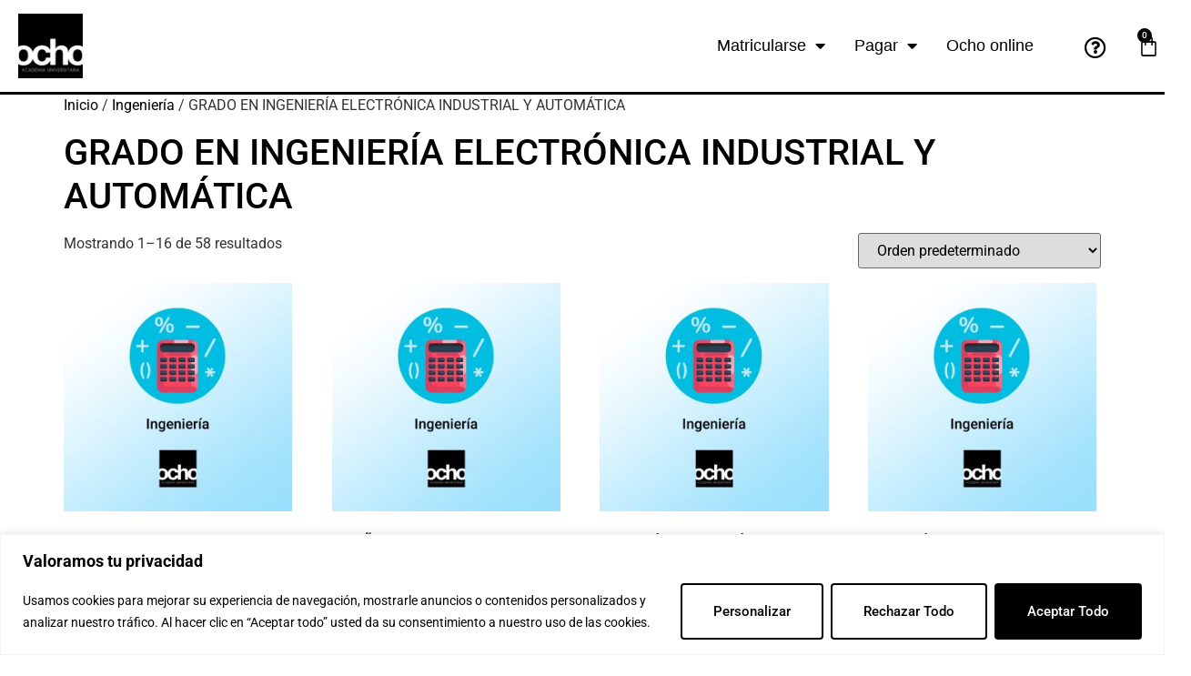

--- FILE ---
content_type: text/html; charset=UTF-8
request_url: https://ochoacademia.com/product-category/ingenieria/grado-en-ingenieria-electronica-industrial-y-automatica/
body_size: 25330
content:
<!doctype html>
<html lang="es">
<head>
	<meta charset="UTF-8">
	<meta name="viewport" content="width=device-width, initial-scale=1">
	<link rel="profile" href="https://gmpg.org/xfn/11">
	<meta name='robots' content='index, follow, max-image-preview:large, max-snippet:-1, max-video-preview:-1' />
	<style>img:is([sizes="auto" i], [sizes^="auto," i]) { contain-intrinsic-size: 3000px 1500px }</style>
	<!-- Etiqueta de Google (gtag.js) Modo de consentimiento dataLayer añadido por Site Kit -->
<script id="google_gtagjs-js-consent-mode-data-layer">
window.dataLayer = window.dataLayer || [];function gtag(){dataLayer.push(arguments);}
gtag('consent', 'default', {"ad_personalization":"denied","ad_storage":"denied","ad_user_data":"denied","analytics_storage":"denied","functionality_storage":"denied","security_storage":"denied","personalization_storage":"denied","region":["AT","BE","BG","CH","CY","CZ","DE","DK","EE","ES","FI","FR","GB","GR","HR","HU","IE","IS","IT","LI","LT","LU","LV","MT","NL","NO","PL","PT","RO","SE","SI","SK"],"wait_for_update":500});
window._googlesitekitConsentCategoryMap = {"statistics":["analytics_storage"],"marketing":["ad_storage","ad_user_data","ad_personalization"],"functional":["functionality_storage","security_storage"],"preferences":["personalization_storage"]};
window._googlesitekitConsents = {"ad_personalization":"denied","ad_storage":"denied","ad_user_data":"denied","analytics_storage":"denied","functionality_storage":"denied","security_storage":"denied","personalization_storage":"denied","region":["AT","BE","BG","CH","CY","CZ","DE","DK","EE","ES","FI","FR","GB","GR","HR","HU","IE","IS","IT","LI","LT","LU","LV","MT","NL","NO","PL","PT","RO","SE","SI","SK"],"wait_for_update":500};
</script>
<!-- Fin de la etiqueta Google (gtag.js) Modo de consentimiento dataLayer añadido por Site Kit -->

	<!-- This site is optimized with the Yoast SEO plugin v24.9 - https://yoast.com/wordpress/plugins/seo/ -->
	<title>GRADO EN INGENIERÍA ELECTRÓNICA INDUSTRIAL Y AUTOMÁTICA archivos - Ocho Academia</title>
	<link rel="canonical" href="https://ochoacademia.com/product-category/ingenieria/grado-en-ingenieria-electronica-industrial-y-automatica/" />
	<link rel="next" href="https://ochoacademia.com/product-category/ingenieria/grado-en-ingenieria-electronica-industrial-y-automatica/page/2/" />
	<meta property="og:locale" content="es_ES" />
	<meta property="og:type" content="article" />
	<meta property="og:title" content="GRADO EN INGENIERÍA ELECTRÓNICA INDUSTRIAL Y AUTOMÁTICA archivos - Ocho Academia" />
	<meta property="og:url" content="https://ochoacademia.com/product-category/ingenieria/grado-en-ingenieria-electronica-industrial-y-automatica/" />
	<meta property="og:site_name" content="Ocho Academia" />
	<meta name="twitter:card" content="summary_large_image" />
	<script type="application/ld+json" class="yoast-schema-graph">{"@context":"https://schema.org","@graph":[{"@type":"CollectionPage","@id":"https://ochoacademia.com/product-category/ingenieria/grado-en-ingenieria-electronica-industrial-y-automatica/","url":"https://ochoacademia.com/product-category/ingenieria/grado-en-ingenieria-electronica-industrial-y-automatica/","name":"GRADO EN INGENIERÍA ELECTRÓNICA INDUSTRIAL Y AUTOMÁTICA archivos - Ocho Academia","isPartOf":{"@id":"https://ochoacademia.com/#website"},"primaryImageOfPage":{"@id":"https://ochoacademia.com/product-category/ingenieria/grado-en-ingenieria-electronica-industrial-y-automatica/#primaryimage"},"image":{"@id":"https://ochoacademia.com/product-category/ingenieria/grado-en-ingenieria-electronica-industrial-y-automatica/#primaryimage"},"thumbnailUrl":"https://ochoacademia.com/wp-content/uploads/2020/09/ingenieria2.jpg","breadcrumb":{"@id":"https://ochoacademia.com/product-category/ingenieria/grado-en-ingenieria-electronica-industrial-y-automatica/#breadcrumb"},"inLanguage":"es"},{"@type":"ImageObject","inLanguage":"es","@id":"https://ochoacademia.com/product-category/ingenieria/grado-en-ingenieria-electronica-industrial-y-automatica/#primaryimage","url":"https://ochoacademia.com/wp-content/uploads/2020/09/ingenieria2.jpg","contentUrl":"https://ochoacademia.com/wp-content/uploads/2020/09/ingenieria2.jpg","width":2000,"height":2000},{"@type":"BreadcrumbList","@id":"https://ochoacademia.com/product-category/ingenieria/grado-en-ingenieria-electronica-industrial-y-automatica/#breadcrumb","itemListElement":[{"@type":"ListItem","position":1,"name":"Inicio","item":"https://ochoacademia.com/"},{"@type":"ListItem","position":2,"name":"Ingeniería","item":"https://ochoacademia.com/product-category/ingenieria/"},{"@type":"ListItem","position":3,"name":"GRADO EN INGENIERÍA ELECTRÓNICA INDUSTRIAL Y AUTOMÁTICA"}]},{"@type":"WebSite","@id":"https://ochoacademia.com/#website","url":"https://ochoacademia.com/","name":"Ocho Academia","description":"Valladolid","potentialAction":[{"@type":"SearchAction","target":{"@type":"EntryPoint","urlTemplate":"https://ochoacademia.com/?s={search_term_string}"},"query-input":{"@type":"PropertyValueSpecification","valueRequired":true,"valueName":"search_term_string"}}],"inLanguage":"es"}]}</script>
	<!-- / Yoast SEO plugin. -->


<link rel='dns-prefetch' href='//www.googletagmanager.com' />
<link rel="alternate" type="application/rss+xml" title="Ocho Academia &raquo; Feed" href="https://ochoacademia.com/feed/" />
<link rel="alternate" type="application/rss+xml" title="Ocho Academia &raquo; GRADO EN INGENIERÍA ELECTRÓNICA INDUSTRIAL Y AUTOMÁTICA Categoría Feed" href="https://ochoacademia.com/product-category/ingenieria/grado-en-ingenieria-electronica-industrial-y-automatica/feed/" />
<script>
window._wpemojiSettings = {"baseUrl":"https:\/\/s.w.org\/images\/core\/emoji\/16.0.1\/72x72\/","ext":".png","svgUrl":"https:\/\/s.w.org\/images\/core\/emoji\/16.0.1\/svg\/","svgExt":".svg","source":{"concatemoji":"https:\/\/ochoacademia.com\/wp-includes\/js\/wp-emoji-release.min.js?ver=6.8.3"}};
/*! This file is auto-generated */
!function(s,n){var o,i,e;function c(e){try{var t={supportTests:e,timestamp:(new Date).valueOf()};sessionStorage.setItem(o,JSON.stringify(t))}catch(e){}}function p(e,t,n){e.clearRect(0,0,e.canvas.width,e.canvas.height),e.fillText(t,0,0);var t=new Uint32Array(e.getImageData(0,0,e.canvas.width,e.canvas.height).data),a=(e.clearRect(0,0,e.canvas.width,e.canvas.height),e.fillText(n,0,0),new Uint32Array(e.getImageData(0,0,e.canvas.width,e.canvas.height).data));return t.every(function(e,t){return e===a[t]})}function u(e,t){e.clearRect(0,0,e.canvas.width,e.canvas.height),e.fillText(t,0,0);for(var n=e.getImageData(16,16,1,1),a=0;a<n.data.length;a++)if(0!==n.data[a])return!1;return!0}function f(e,t,n,a){switch(t){case"flag":return n(e,"\ud83c\udff3\ufe0f\u200d\u26a7\ufe0f","\ud83c\udff3\ufe0f\u200b\u26a7\ufe0f")?!1:!n(e,"\ud83c\udde8\ud83c\uddf6","\ud83c\udde8\u200b\ud83c\uddf6")&&!n(e,"\ud83c\udff4\udb40\udc67\udb40\udc62\udb40\udc65\udb40\udc6e\udb40\udc67\udb40\udc7f","\ud83c\udff4\u200b\udb40\udc67\u200b\udb40\udc62\u200b\udb40\udc65\u200b\udb40\udc6e\u200b\udb40\udc67\u200b\udb40\udc7f");case"emoji":return!a(e,"\ud83e\udedf")}return!1}function g(e,t,n,a){var r="undefined"!=typeof WorkerGlobalScope&&self instanceof WorkerGlobalScope?new OffscreenCanvas(300,150):s.createElement("canvas"),o=r.getContext("2d",{willReadFrequently:!0}),i=(o.textBaseline="top",o.font="600 32px Arial",{});return e.forEach(function(e){i[e]=t(o,e,n,a)}),i}function t(e){var t=s.createElement("script");t.src=e,t.defer=!0,s.head.appendChild(t)}"undefined"!=typeof Promise&&(o="wpEmojiSettingsSupports",i=["flag","emoji"],n.supports={everything:!0,everythingExceptFlag:!0},e=new Promise(function(e){s.addEventListener("DOMContentLoaded",e,{once:!0})}),new Promise(function(t){var n=function(){try{var e=JSON.parse(sessionStorage.getItem(o));if("object"==typeof e&&"number"==typeof e.timestamp&&(new Date).valueOf()<e.timestamp+604800&&"object"==typeof e.supportTests)return e.supportTests}catch(e){}return null}();if(!n){if("undefined"!=typeof Worker&&"undefined"!=typeof OffscreenCanvas&&"undefined"!=typeof URL&&URL.createObjectURL&&"undefined"!=typeof Blob)try{var e="postMessage("+g.toString()+"("+[JSON.stringify(i),f.toString(),p.toString(),u.toString()].join(",")+"));",a=new Blob([e],{type:"text/javascript"}),r=new Worker(URL.createObjectURL(a),{name:"wpTestEmojiSupports"});return void(r.onmessage=function(e){c(n=e.data),r.terminate(),t(n)})}catch(e){}c(n=g(i,f,p,u))}t(n)}).then(function(e){for(var t in e)n.supports[t]=e[t],n.supports.everything=n.supports.everything&&n.supports[t],"flag"!==t&&(n.supports.everythingExceptFlag=n.supports.everythingExceptFlag&&n.supports[t]);n.supports.everythingExceptFlag=n.supports.everythingExceptFlag&&!n.supports.flag,n.DOMReady=!1,n.readyCallback=function(){n.DOMReady=!0}}).then(function(){return e}).then(function(){var e;n.supports.everything||(n.readyCallback(),(e=n.source||{}).concatemoji?t(e.concatemoji):e.wpemoji&&e.twemoji&&(t(e.twemoji),t(e.wpemoji)))}))}((window,document),window._wpemojiSettings);
</script>
<style id='wp-emoji-styles-inline-css'>

	img.wp-smiley, img.emoji {
		display: inline !important;
		border: none !important;
		box-shadow: none !important;
		height: 1em !important;
		width: 1em !important;
		margin: 0 0.07em !important;
		vertical-align: -0.1em !important;
		background: none !important;
		padding: 0 !important;
	}
</style>
<link rel='stylesheet' id='wp-block-library-css' href='https://ochoacademia.com/wp-includes/css/dist/block-library/style.min.css?ver=6.8.3' media='all' />
<style id='joinchat-button-style-inline-css'>
.wp-block-joinchat-button{border:none!important;text-align:center}.wp-block-joinchat-button figure{display:table;margin:0 auto;padding:0}.wp-block-joinchat-button figcaption{font:normal normal 400 .6em/2em var(--wp--preset--font-family--system-font,sans-serif);margin:0;padding:0}.wp-block-joinchat-button .joinchat-button__qr{background-color:#fff;border:6px solid #25d366;border-radius:30px;box-sizing:content-box;display:block;height:200px;margin:auto;overflow:hidden;padding:10px;width:200px}.wp-block-joinchat-button .joinchat-button__qr canvas,.wp-block-joinchat-button .joinchat-button__qr img{display:block;margin:auto}.wp-block-joinchat-button .joinchat-button__link{align-items:center;background-color:#25d366;border:6px solid #25d366;border-radius:30px;display:inline-flex;flex-flow:row nowrap;justify-content:center;line-height:1.25em;margin:0 auto;text-decoration:none}.wp-block-joinchat-button .joinchat-button__link:before{background:transparent var(--joinchat-ico) no-repeat center;background-size:100%;content:"";display:block;height:1.5em;margin:-.75em .75em -.75em 0;width:1.5em}.wp-block-joinchat-button figure+.joinchat-button__link{margin-top:10px}@media (orientation:landscape)and (min-height:481px),(orientation:portrait)and (min-width:481px){.wp-block-joinchat-button.joinchat-button--qr-only figure+.joinchat-button__link{display:none}}@media (max-width:480px),(orientation:landscape)and (max-height:480px){.wp-block-joinchat-button figure{display:none}}

</style>
<link rel='stylesheet' id='jet-engine-frontend-css' href='https://ochoacademia.com/wp-content/plugins/jet-engine/assets/css/frontend.css?ver=3.6.2' media='all' />
<style id='global-styles-inline-css'>
:root{--wp--preset--aspect-ratio--square: 1;--wp--preset--aspect-ratio--4-3: 4/3;--wp--preset--aspect-ratio--3-4: 3/4;--wp--preset--aspect-ratio--3-2: 3/2;--wp--preset--aspect-ratio--2-3: 2/3;--wp--preset--aspect-ratio--16-9: 16/9;--wp--preset--aspect-ratio--9-16: 9/16;--wp--preset--color--black: #000000;--wp--preset--color--cyan-bluish-gray: #abb8c3;--wp--preset--color--white: #ffffff;--wp--preset--color--pale-pink: #f78da7;--wp--preset--color--vivid-red: #cf2e2e;--wp--preset--color--luminous-vivid-orange: #ff6900;--wp--preset--color--luminous-vivid-amber: #fcb900;--wp--preset--color--light-green-cyan: #7bdcb5;--wp--preset--color--vivid-green-cyan: #00d084;--wp--preset--color--pale-cyan-blue: #8ed1fc;--wp--preset--color--vivid-cyan-blue: #0693e3;--wp--preset--color--vivid-purple: #9b51e0;--wp--preset--gradient--vivid-cyan-blue-to-vivid-purple: linear-gradient(135deg,rgba(6,147,227,1) 0%,rgb(155,81,224) 100%);--wp--preset--gradient--light-green-cyan-to-vivid-green-cyan: linear-gradient(135deg,rgb(122,220,180) 0%,rgb(0,208,130) 100%);--wp--preset--gradient--luminous-vivid-amber-to-luminous-vivid-orange: linear-gradient(135deg,rgba(252,185,0,1) 0%,rgba(255,105,0,1) 100%);--wp--preset--gradient--luminous-vivid-orange-to-vivid-red: linear-gradient(135deg,rgba(255,105,0,1) 0%,rgb(207,46,46) 100%);--wp--preset--gradient--very-light-gray-to-cyan-bluish-gray: linear-gradient(135deg,rgb(238,238,238) 0%,rgb(169,184,195) 100%);--wp--preset--gradient--cool-to-warm-spectrum: linear-gradient(135deg,rgb(74,234,220) 0%,rgb(151,120,209) 20%,rgb(207,42,186) 40%,rgb(238,44,130) 60%,rgb(251,105,98) 80%,rgb(254,248,76) 100%);--wp--preset--gradient--blush-light-purple: linear-gradient(135deg,rgb(255,206,236) 0%,rgb(152,150,240) 100%);--wp--preset--gradient--blush-bordeaux: linear-gradient(135deg,rgb(254,205,165) 0%,rgb(254,45,45) 50%,rgb(107,0,62) 100%);--wp--preset--gradient--luminous-dusk: linear-gradient(135deg,rgb(255,203,112) 0%,rgb(199,81,192) 50%,rgb(65,88,208) 100%);--wp--preset--gradient--pale-ocean: linear-gradient(135deg,rgb(255,245,203) 0%,rgb(182,227,212) 50%,rgb(51,167,181) 100%);--wp--preset--gradient--electric-grass: linear-gradient(135deg,rgb(202,248,128) 0%,rgb(113,206,126) 100%);--wp--preset--gradient--midnight: linear-gradient(135deg,rgb(2,3,129) 0%,rgb(40,116,252) 100%);--wp--preset--font-size--small: 13px;--wp--preset--font-size--medium: 20px;--wp--preset--font-size--large: 36px;--wp--preset--font-size--x-large: 42px;--wp--preset--spacing--20: 0.44rem;--wp--preset--spacing--30: 0.67rem;--wp--preset--spacing--40: 1rem;--wp--preset--spacing--50: 1.5rem;--wp--preset--spacing--60: 2.25rem;--wp--preset--spacing--70: 3.38rem;--wp--preset--spacing--80: 5.06rem;--wp--preset--shadow--natural: 6px 6px 9px rgba(0, 0, 0, 0.2);--wp--preset--shadow--deep: 12px 12px 50px rgba(0, 0, 0, 0.4);--wp--preset--shadow--sharp: 6px 6px 0px rgba(0, 0, 0, 0.2);--wp--preset--shadow--outlined: 6px 6px 0px -3px rgba(255, 255, 255, 1), 6px 6px rgba(0, 0, 0, 1);--wp--preset--shadow--crisp: 6px 6px 0px rgba(0, 0, 0, 1);}:root { --wp--style--global--content-size: 800px;--wp--style--global--wide-size: 1200px; }:where(body) { margin: 0; }.wp-site-blocks > .alignleft { float: left; margin-right: 2em; }.wp-site-blocks > .alignright { float: right; margin-left: 2em; }.wp-site-blocks > .aligncenter { justify-content: center; margin-left: auto; margin-right: auto; }:where(.wp-site-blocks) > * { margin-block-start: 24px; margin-block-end: 0; }:where(.wp-site-blocks) > :first-child { margin-block-start: 0; }:where(.wp-site-blocks) > :last-child { margin-block-end: 0; }:root { --wp--style--block-gap: 24px; }:root :where(.is-layout-flow) > :first-child{margin-block-start: 0;}:root :where(.is-layout-flow) > :last-child{margin-block-end: 0;}:root :where(.is-layout-flow) > *{margin-block-start: 24px;margin-block-end: 0;}:root :where(.is-layout-constrained) > :first-child{margin-block-start: 0;}:root :where(.is-layout-constrained) > :last-child{margin-block-end: 0;}:root :where(.is-layout-constrained) > *{margin-block-start: 24px;margin-block-end: 0;}:root :where(.is-layout-flex){gap: 24px;}:root :where(.is-layout-grid){gap: 24px;}.is-layout-flow > .alignleft{float: left;margin-inline-start: 0;margin-inline-end: 2em;}.is-layout-flow > .alignright{float: right;margin-inline-start: 2em;margin-inline-end: 0;}.is-layout-flow > .aligncenter{margin-left: auto !important;margin-right: auto !important;}.is-layout-constrained > .alignleft{float: left;margin-inline-start: 0;margin-inline-end: 2em;}.is-layout-constrained > .alignright{float: right;margin-inline-start: 2em;margin-inline-end: 0;}.is-layout-constrained > .aligncenter{margin-left: auto !important;margin-right: auto !important;}.is-layout-constrained > :where(:not(.alignleft):not(.alignright):not(.alignfull)){max-width: var(--wp--style--global--content-size);margin-left: auto !important;margin-right: auto !important;}.is-layout-constrained > .alignwide{max-width: var(--wp--style--global--wide-size);}body .is-layout-flex{display: flex;}.is-layout-flex{flex-wrap: wrap;align-items: center;}.is-layout-flex > :is(*, div){margin: 0;}body .is-layout-grid{display: grid;}.is-layout-grid > :is(*, div){margin: 0;}body{padding-top: 0px;padding-right: 0px;padding-bottom: 0px;padding-left: 0px;}a:where(:not(.wp-element-button)){text-decoration: underline;}:root :where(.wp-element-button, .wp-block-button__link){background-color: #32373c;border-width: 0;color: #fff;font-family: inherit;font-size: inherit;line-height: inherit;padding: calc(0.667em + 2px) calc(1.333em + 2px);text-decoration: none;}.has-black-color{color: var(--wp--preset--color--black) !important;}.has-cyan-bluish-gray-color{color: var(--wp--preset--color--cyan-bluish-gray) !important;}.has-white-color{color: var(--wp--preset--color--white) !important;}.has-pale-pink-color{color: var(--wp--preset--color--pale-pink) !important;}.has-vivid-red-color{color: var(--wp--preset--color--vivid-red) !important;}.has-luminous-vivid-orange-color{color: var(--wp--preset--color--luminous-vivid-orange) !important;}.has-luminous-vivid-amber-color{color: var(--wp--preset--color--luminous-vivid-amber) !important;}.has-light-green-cyan-color{color: var(--wp--preset--color--light-green-cyan) !important;}.has-vivid-green-cyan-color{color: var(--wp--preset--color--vivid-green-cyan) !important;}.has-pale-cyan-blue-color{color: var(--wp--preset--color--pale-cyan-blue) !important;}.has-vivid-cyan-blue-color{color: var(--wp--preset--color--vivid-cyan-blue) !important;}.has-vivid-purple-color{color: var(--wp--preset--color--vivid-purple) !important;}.has-black-background-color{background-color: var(--wp--preset--color--black) !important;}.has-cyan-bluish-gray-background-color{background-color: var(--wp--preset--color--cyan-bluish-gray) !important;}.has-white-background-color{background-color: var(--wp--preset--color--white) !important;}.has-pale-pink-background-color{background-color: var(--wp--preset--color--pale-pink) !important;}.has-vivid-red-background-color{background-color: var(--wp--preset--color--vivid-red) !important;}.has-luminous-vivid-orange-background-color{background-color: var(--wp--preset--color--luminous-vivid-orange) !important;}.has-luminous-vivid-amber-background-color{background-color: var(--wp--preset--color--luminous-vivid-amber) !important;}.has-light-green-cyan-background-color{background-color: var(--wp--preset--color--light-green-cyan) !important;}.has-vivid-green-cyan-background-color{background-color: var(--wp--preset--color--vivid-green-cyan) !important;}.has-pale-cyan-blue-background-color{background-color: var(--wp--preset--color--pale-cyan-blue) !important;}.has-vivid-cyan-blue-background-color{background-color: var(--wp--preset--color--vivid-cyan-blue) !important;}.has-vivid-purple-background-color{background-color: var(--wp--preset--color--vivid-purple) !important;}.has-black-border-color{border-color: var(--wp--preset--color--black) !important;}.has-cyan-bluish-gray-border-color{border-color: var(--wp--preset--color--cyan-bluish-gray) !important;}.has-white-border-color{border-color: var(--wp--preset--color--white) !important;}.has-pale-pink-border-color{border-color: var(--wp--preset--color--pale-pink) !important;}.has-vivid-red-border-color{border-color: var(--wp--preset--color--vivid-red) !important;}.has-luminous-vivid-orange-border-color{border-color: var(--wp--preset--color--luminous-vivid-orange) !important;}.has-luminous-vivid-amber-border-color{border-color: var(--wp--preset--color--luminous-vivid-amber) !important;}.has-light-green-cyan-border-color{border-color: var(--wp--preset--color--light-green-cyan) !important;}.has-vivid-green-cyan-border-color{border-color: var(--wp--preset--color--vivid-green-cyan) !important;}.has-pale-cyan-blue-border-color{border-color: var(--wp--preset--color--pale-cyan-blue) !important;}.has-vivid-cyan-blue-border-color{border-color: var(--wp--preset--color--vivid-cyan-blue) !important;}.has-vivid-purple-border-color{border-color: var(--wp--preset--color--vivid-purple) !important;}.has-vivid-cyan-blue-to-vivid-purple-gradient-background{background: var(--wp--preset--gradient--vivid-cyan-blue-to-vivid-purple) !important;}.has-light-green-cyan-to-vivid-green-cyan-gradient-background{background: var(--wp--preset--gradient--light-green-cyan-to-vivid-green-cyan) !important;}.has-luminous-vivid-amber-to-luminous-vivid-orange-gradient-background{background: var(--wp--preset--gradient--luminous-vivid-amber-to-luminous-vivid-orange) !important;}.has-luminous-vivid-orange-to-vivid-red-gradient-background{background: var(--wp--preset--gradient--luminous-vivid-orange-to-vivid-red) !important;}.has-very-light-gray-to-cyan-bluish-gray-gradient-background{background: var(--wp--preset--gradient--very-light-gray-to-cyan-bluish-gray) !important;}.has-cool-to-warm-spectrum-gradient-background{background: var(--wp--preset--gradient--cool-to-warm-spectrum) !important;}.has-blush-light-purple-gradient-background{background: var(--wp--preset--gradient--blush-light-purple) !important;}.has-blush-bordeaux-gradient-background{background: var(--wp--preset--gradient--blush-bordeaux) !important;}.has-luminous-dusk-gradient-background{background: var(--wp--preset--gradient--luminous-dusk) !important;}.has-pale-ocean-gradient-background{background: var(--wp--preset--gradient--pale-ocean) !important;}.has-electric-grass-gradient-background{background: var(--wp--preset--gradient--electric-grass) !important;}.has-midnight-gradient-background{background: var(--wp--preset--gradient--midnight) !important;}.has-small-font-size{font-size: var(--wp--preset--font-size--small) !important;}.has-medium-font-size{font-size: var(--wp--preset--font-size--medium) !important;}.has-large-font-size{font-size: var(--wp--preset--font-size--large) !important;}.has-x-large-font-size{font-size: var(--wp--preset--font-size--x-large) !important;}
:root :where(.wp-block-pullquote){font-size: 1.5em;line-height: 1.6;}
</style>
<link rel='stylesheet' id='woocommerce-layout-css' href='https://ochoacademia.com/wp-content/plugins/woocommerce/assets/css/woocommerce-layout.css?ver=9.8.6' media='all' />
<link rel='stylesheet' id='woocommerce-smallscreen-css' href='https://ochoacademia.com/wp-content/plugins/woocommerce/assets/css/woocommerce-smallscreen.css?ver=9.8.6' media='only screen and (max-width: 768px)' />
<link rel='stylesheet' id='woocommerce-general-css' href='https://ochoacademia.com/wp-content/plugins/woocommerce/assets/css/woocommerce.css?ver=9.8.6' media='all' />
<style id='woocommerce-inline-inline-css'>
.woocommerce form .form-row .required { visibility: visible; }
</style>
<link rel='stylesheet' id='woocommerce-dynamic-pricing-and-discount-css' href='https://ochoacademia.com/wp-content/plugins/woo-conditional-discount-rules-for-checkout/public/css/woocommerce-dynamic-pricing-and-discount-public.css?ver=v2.5.1' media='all' />
<link rel='stylesheet' id='brands-styles-css' href='https://ochoacademia.com/wp-content/plugins/woocommerce/assets/css/brands.css?ver=9.8.6' media='all' />
<link rel='stylesheet' id='hello-elementor-css' href='https://ochoacademia.com/wp-content/themes/hello-elementor/style.min.css?ver=3.3.0' media='all' />
<link rel='stylesheet' id='hello-elementor-theme-style-css' href='https://ochoacademia.com/wp-content/themes/hello-elementor/theme.min.css?ver=3.3.0' media='all' />
<link rel='stylesheet' id='hello-elementor-header-footer-css' href='https://ochoacademia.com/wp-content/themes/hello-elementor/header-footer.min.css?ver=3.3.0' media='all' />
<link rel='stylesheet' id='elementor-frontend-css' href='https://ochoacademia.com/wp-content/plugins/elementor/assets/css/frontend.min.css?ver=3.28.4' media='all' />
<link rel='stylesheet' id='widget-image-css' href='https://ochoacademia.com/wp-content/plugins/elementor/assets/css/widget-image.min.css?ver=3.28.4' media='all' />
<link rel='stylesheet' id='widget-nav-menu-css' href='https://ochoacademia.com/wp-content/plugins/elementor-pro/assets/css/widget-nav-menu.min.css?ver=3.28.2' media='all' />
<link rel='stylesheet' id='widget-woocommerce-menu-cart-css' href='https://ochoacademia.com/wp-content/plugins/elementor-pro/assets/css/widget-woocommerce-menu-cart.min.css?ver=3.28.2' media='all' />
<link rel='stylesheet' id='e-sticky-css' href='https://ochoacademia.com/wp-content/plugins/elementor-pro/assets/css/modules/sticky.min.css?ver=3.28.2' media='all' />
<link rel='stylesheet' id='e-motion-fx-css' href='https://ochoacademia.com/wp-content/plugins/elementor-pro/assets/css/modules/motion-fx.min.css?ver=3.28.2' media='all' />
<link rel='stylesheet' id='widget-heading-css' href='https://ochoacademia.com/wp-content/plugins/elementor/assets/css/widget-heading.min.css?ver=3.28.4' media='all' />
<link rel='stylesheet' id='widget-divider-css' href='https://ochoacademia.com/wp-content/plugins/elementor/assets/css/widget-divider.min.css?ver=3.28.4' media='all' />
<link rel='stylesheet' id='widget-icon-list-css' href='https://ochoacademia.com/wp-content/plugins/elementor/assets/css/widget-icon-list.min.css?ver=3.28.4' media='all' />
<link rel='stylesheet' id='widget-social-icons-css' href='https://ochoacademia.com/wp-content/plugins/elementor/assets/css/widget-social-icons.min.css?ver=3.28.4' media='all' />
<link rel='stylesheet' id='e-apple-webkit-css' href='https://ochoacademia.com/wp-content/plugins/elementor/assets/css/conditionals/apple-webkit.min.css?ver=3.28.4' media='all' />
<link rel='stylesheet' id='elementor-icons-css' href='https://ochoacademia.com/wp-content/plugins/elementor/assets/lib/eicons/css/elementor-icons.min.css?ver=5.36.0' media='all' />
<link rel='stylesheet' id='elementor-post-28-css' href='https://ochoacademia.com/wp-content/uploads/elementor/css/post-28.css?ver=1745496841' media='all' />
<link rel='stylesheet' id='elementor-post-39-css' href='https://ochoacademia.com/wp-content/uploads/elementor/css/post-39.css?ver=1758792717' media='all' />
<link rel='stylesheet' id='elementor-post-37-css' href='https://ochoacademia.com/wp-content/uploads/elementor/css/post-37.css?ver=1745496841' media='all' />
<link rel='stylesheet' id='joinchat-css' href='https://ochoacademia.com/wp-content/plugins/creame-whatsapp-me/public/css/joinchat-btn.min.css?ver=5.2.4' media='all' />
<style id='joinchat-inline-css'>
.joinchat{--red:37;--green:211;--blue:102;--bw:100}
</style>
<link rel='stylesheet' id='ivpa-style-css' href='https://ochoacademia.com/wp-content/plugins/improved-variable-product-attributes/assets/css/style.min.css?ver=4.5.2' media='all' />
<link rel='stylesheet' id='elementor-gf-local-roboto-css' href='https://ochoacademia.com/wp-content/uploads/elementor/google-fonts/css/roboto.css?ver=1743613600' media='all' />
<link rel='stylesheet' id='elementor-gf-local-poppins-css' href='https://ochoacademia.com/wp-content/uploads/elementor/google-fonts/css/poppins.css?ver=1743613627' media='all' />
<link rel='stylesheet' id='elementor-gf-local-bevietnampro-css' href='https://ochoacademia.com/wp-content/uploads/elementor/google-fonts/css/bevietnampro.css?ver=1743613617' media='all' />
<link rel='stylesheet' id='elementor-icons-shared-0-css' href='https://ochoacademia.com/wp-content/plugins/elementor/assets/lib/font-awesome/css/fontawesome.min.css?ver=5.15.3' media='all' />
<link rel='stylesheet' id='elementor-icons-fa-solid-css' href='https://ochoacademia.com/wp-content/plugins/elementor/assets/lib/font-awesome/css/solid.min.css?ver=5.15.3' media='all' />
<link rel='stylesheet' id='elementor-icons-fa-regular-css' href='https://ochoacademia.com/wp-content/plugins/elementor/assets/lib/font-awesome/css/regular.min.css?ver=5.15.3' media='all' />
<link rel='stylesheet' id='elementor-icons-fa-brands-css' href='https://ochoacademia.com/wp-content/plugins/elementor/assets/lib/font-awesome/css/brands.min.css?ver=5.15.3' media='all' />
<script id="cookie-law-info-js-extra">
var _ckyConfig = {"_ipData":[],"_assetsURL":"https:\/\/ochoacademia.com\/wp-content\/plugins\/cookie-law-info\/lite\/frontend\/images\/","_publicURL":"https:\/\/ochoacademia.com","_expiry":"365","_categories":[{"name":"Necesaria","slug":"necessary","isNecessary":true,"ccpaDoNotSell":true,"cookies":[],"active":true,"defaultConsent":{"gdpr":true,"ccpa":true}},{"name":"Funcional","slug":"functional","isNecessary":false,"ccpaDoNotSell":true,"cookies":[],"active":true,"defaultConsent":{"gdpr":false,"ccpa":false}},{"name":"Anal\u00edtica","slug":"analytics","isNecessary":false,"ccpaDoNotSell":true,"cookies":[],"active":true,"defaultConsent":{"gdpr":false,"ccpa":false}},{"name":"el rendimiento","slug":"performance","isNecessary":false,"ccpaDoNotSell":true,"cookies":[],"active":true,"defaultConsent":{"gdpr":false,"ccpa":false}},{"name":"Anuncio","slug":"advertisement","isNecessary":false,"ccpaDoNotSell":true,"cookies":[],"active":true,"defaultConsent":{"gdpr":false,"ccpa":false}}],"_activeLaw":"gdpr","_rootDomain":"","_block":"1","_showBanner":"1","_bannerConfig":{"settings":{"type":"banner","preferenceCenterType":"popup","position":"bottom","applicableLaw":"gdpr"},"behaviours":{"reloadBannerOnAccept":false,"loadAnalyticsByDefault":false,"animations":{"onLoad":"animate","onHide":"sticky"}},"config":{"revisitConsent":{"status":false,"tag":"revisit-consent","position":"bottom-left","meta":{"url":"#"},"styles":{"background-color":"#000000"},"elements":{"title":{"type":"text","tag":"revisit-consent-title","status":true,"styles":{"color":"#0056a7"}}}},"preferenceCenter":{"toggle":{"status":true,"tag":"detail-category-toggle","type":"toggle","states":{"active":{"styles":{"background-color":"#1863DC"}},"inactive":{"styles":{"background-color":"#D0D5D2"}}}}},"categoryPreview":{"status":false,"toggle":{"status":true,"tag":"detail-category-preview-toggle","type":"toggle","states":{"active":{"styles":{"background-color":"#1863DC"}},"inactive":{"styles":{"background-color":"#D0D5D2"}}}}},"videoPlaceholder":{"status":true,"styles":{"background-color":"#000000","border-color":"#000000","color":"#ffffff"}},"readMore":{"status":false,"tag":"readmore-button","type":"link","meta":{"noFollow":true,"newTab":true},"styles":{"color":"#000000","background-color":"transparent","border-color":"transparent"}},"auditTable":{"status":true},"optOption":{"status":true,"toggle":{"status":true,"tag":"optout-option-toggle","type":"toggle","states":{"active":{"styles":{"background-color":"#1863dc"}},"inactive":{"styles":{"background-color":"#FFFFFF"}}}}}}},"_version":"3.2.10","_logConsent":"1","_tags":[{"tag":"accept-button","styles":{"color":"#FFFFFF","background-color":"#000000","border-color":"#000000"}},{"tag":"reject-button","styles":{"color":"#000000","background-color":"transparent","border-color":"#000000"}},{"tag":"settings-button","styles":{"color":"#000000","background-color":"transparent","border-color":"#000000"}},{"tag":"readmore-button","styles":{"color":"#000000","background-color":"transparent","border-color":"transparent"}},{"tag":"donotsell-button","styles":{"color":"#1863DC","background-color":"transparent","border-color":"transparent"}},{"tag":"accept-button","styles":{"color":"#FFFFFF","background-color":"#000000","border-color":"#000000"}},{"tag":"revisit-consent","styles":{"background-color":"#000000"}}],"_shortCodes":[{"key":"cky_readmore","content":"<a href=\"#\" class=\"cky-policy\" aria-label=\"Pol\u00edtica de cookies\" target=\"_blank\" rel=\"noopener\" data-cky-tag=\"readmore-button\">Pol\u00edtica de cookies<\/a>","tag":"readmore-button","status":false,"attributes":{"rel":"nofollow","target":"_blank"}},{"key":"cky_show_desc","content":"<button class=\"cky-show-desc-btn\" data-cky-tag=\"show-desc-button\" aria-label=\"Mostrar m\u00e1s\">Mostrar m\u00e1s<\/button>","tag":"show-desc-button","status":true,"attributes":[]},{"key":"cky_hide_desc","content":"<button class=\"cky-show-desc-btn\" data-cky-tag=\"hide-desc-button\" aria-label=\"Mostrar menos\">Mostrar menos<\/button>","tag":"hide-desc-button","status":true,"attributes":[]},{"key":"cky_category_toggle_label","content":"[cky_{{status}}_category_label] [cky_preference_{{category_slug}}_title]","tag":"","status":true,"attributes":[]},{"key":"cky_enable_category_label","content":"Permitir","tag":"","status":true,"attributes":[]},{"key":"cky_disable_category_label","content":"Desactivar","tag":"","status":true,"attributes":[]},{"key":"cky_video_placeholder","content":"<div class=\"video-placeholder-normal\" data-cky-tag=\"video-placeholder\" id=\"[UNIQUEID]\"><p class=\"video-placeholder-text-normal\" data-cky-tag=\"placeholder-title\">Por favor acepte el consentimiento de cookies<\/p><\/div>","tag":"","status":true,"attributes":[]},{"key":"cky_enable_optout_label","content":"Permitir","tag":"","status":true,"attributes":[]},{"key":"cky_disable_optout_label","content":"Desactivar","tag":"","status":true,"attributes":[]},{"key":"cky_optout_toggle_label","content":"[cky_{{status}}_optout_label] [cky_optout_option_title]","tag":"","status":true,"attributes":[]},{"key":"cky_optout_option_title","content":"No vendan ni compartan mi informaci\u00f3n personal","tag":"","status":true,"attributes":[]},{"key":"cky_optout_close_label","content":"Cerca","tag":"","status":true,"attributes":[]}],"_rtl":"","_language":"es","_providersToBlock":[]};
var _ckyStyles = {"css":".cky-overlay{background: #000000; opacity: 0.4; position: fixed; top: 0; left: 0; width: 100%; height: 100%; z-index: 99999999;}.cky-hide{display: none;}.cky-btn-revisit-wrapper{display: flex; align-items: center; justify-content: center; background: #0056a7; width: 45px; height: 45px; border-radius: 50%; position: fixed; z-index: 999999; cursor: pointer;}.cky-revisit-bottom-left{bottom: 15px; left: 15px;}.cky-revisit-bottom-right{bottom: 15px; right: 15px;}.cky-btn-revisit-wrapper .cky-btn-revisit{display: flex; align-items: center; justify-content: center; background: none; border: none; cursor: pointer; position: relative; margin: 0; padding: 0;}.cky-btn-revisit-wrapper .cky-btn-revisit img{max-width: fit-content; margin: 0; height: 30px; width: 30px;}.cky-revisit-bottom-left:hover::before{content: attr(data-tooltip); position: absolute; background: #4e4b66; color: #ffffff; left: calc(100% + 7px); font-size: 12px; line-height: 16px; width: max-content; padding: 4px 8px; border-radius: 4px;}.cky-revisit-bottom-left:hover::after{position: absolute; content: \"\"; border: 5px solid transparent; left: calc(100% + 2px); border-left-width: 0; border-right-color: #4e4b66;}.cky-revisit-bottom-right:hover::before{content: attr(data-tooltip); position: absolute; background: #4e4b66; color: #ffffff; right: calc(100% + 7px); font-size: 12px; line-height: 16px; width: max-content; padding: 4px 8px; border-radius: 4px;}.cky-revisit-bottom-right:hover::after{position: absolute; content: \"\"; border: 5px solid transparent; right: calc(100% + 2px); border-right-width: 0; border-left-color: #4e4b66;}.cky-revisit-hide{display: none;}.cky-consent-container{position: fixed; width: 100%; box-sizing: border-box; z-index: 9999999;}.cky-consent-container .cky-consent-bar{background: #ffffff; border: 1px solid; padding: 16.5px 24px; box-shadow: 0 -1px 10px 0 #acabab4d;}.cky-banner-bottom{bottom: 0; left: 0;}.cky-banner-top{top: 0; left: 0;}.cky-custom-brand-logo-wrapper .cky-custom-brand-logo{width: 100px; height: auto; margin: 0 0 12px 0;}.cky-notice .cky-title{color: #212121; font-weight: 700; font-size: 18px; line-height: 24px; margin: 0 0 12px 0;}.cky-notice-group{display: flex; justify-content: space-between; align-items: center; font-size: 14px; line-height: 24px; font-weight: 400;}.cky-notice-des *,.cky-preference-content-wrapper *,.cky-accordion-header-des *,.cky-gpc-wrapper .cky-gpc-desc *{font-size: 14px;}.cky-notice-des{color: #212121; font-size: 14px; line-height: 24px; font-weight: 400;}.cky-notice-des img{height: 25px; width: 25px;}.cky-consent-bar .cky-notice-des p,.cky-gpc-wrapper .cky-gpc-desc p,.cky-preference-body-wrapper .cky-preference-content-wrapper p,.cky-accordion-header-wrapper .cky-accordion-header-des p,.cky-cookie-des-table li div:last-child p{color: inherit; margin-top: 0; overflow-wrap: break-word;}.cky-notice-des P:last-child,.cky-preference-content-wrapper p:last-child,.cky-cookie-des-table li div:last-child p:last-child,.cky-gpc-wrapper .cky-gpc-desc p:last-child{margin-bottom: 0;}.cky-notice-des a.cky-policy,.cky-notice-des button.cky-policy{font-size: 14px; color: #1863dc; white-space: nowrap; cursor: pointer; background: transparent; border: 1px solid; text-decoration: underline;}.cky-notice-des button.cky-policy{padding: 0;}.cky-notice-des a.cky-policy:focus-visible,.cky-notice-des button.cky-policy:focus-visible,.cky-preference-content-wrapper .cky-show-desc-btn:focus-visible,.cky-accordion-header .cky-accordion-btn:focus-visible,.cky-preference-header .cky-btn-close:focus-visible,.cky-switch input[type=\"checkbox\"]:focus-visible,.cky-footer-wrapper a:focus-visible,.cky-btn:focus-visible{outline: 2px solid #1863dc; outline-offset: 2px;}.cky-btn:focus:not(:focus-visible),.cky-accordion-header .cky-accordion-btn:focus:not(:focus-visible),.cky-preference-content-wrapper .cky-show-desc-btn:focus:not(:focus-visible),.cky-btn-revisit-wrapper .cky-btn-revisit:focus:not(:focus-visible),.cky-preference-header .cky-btn-close:focus:not(:focus-visible),.cky-consent-bar .cky-banner-btn-close:focus:not(:focus-visible){outline: 0;}button.cky-show-desc-btn:not(:hover):not(:active){color: #1863dc; background: transparent;}button.cky-accordion-btn:not(:hover):not(:active),button.cky-banner-btn-close:not(:hover):not(:active),button.cky-btn-close:not(:hover):not(:active),button.cky-btn-revisit:not(:hover):not(:active){background: transparent;}.cky-consent-bar button:hover,.cky-modal.cky-modal-open button:hover,.cky-consent-bar button:focus,.cky-modal.cky-modal-open button:focus{text-decoration: none;}.cky-notice-btn-wrapper{display: flex; justify-content: center; align-items: center; margin-left: 15px;}.cky-notice-btn-wrapper .cky-btn{text-shadow: none; box-shadow: none;}.cky-btn{font-size: 14px; font-family: inherit; line-height: 24px; padding: 8px 27px; font-weight: 500; margin: 0 8px 0 0; border-radius: 2px; white-space: nowrap; cursor: pointer; text-align: center; text-transform: none; min-height: 0;}.cky-btn:hover{opacity: 0.8;}.cky-btn-customize{color: #1863dc; background: transparent; border: 2px solid #1863dc;}.cky-btn-reject{color: #1863dc; background: transparent; border: 2px solid #1863dc;}.cky-btn-accept{background: #1863dc; color: #ffffff; border: 2px solid #1863dc;}.cky-btn:last-child{margin-right: 0;}@media (max-width: 768px){.cky-notice-group{display: block;}.cky-notice-btn-wrapper{margin-left: 0;}.cky-notice-btn-wrapper .cky-btn{flex: auto; max-width: 100%; margin-top: 10px; white-space: unset;}}@media (max-width: 576px){.cky-notice-btn-wrapper{flex-direction: column;}.cky-custom-brand-logo-wrapper, .cky-notice .cky-title, .cky-notice-des, .cky-notice-btn-wrapper{padding: 0 28px;}.cky-consent-container .cky-consent-bar{padding: 16.5px 0;}.cky-notice-des{max-height: 40vh; overflow-y: scroll;}.cky-notice-btn-wrapper .cky-btn{width: 100%; padding: 8px; margin-right: 0;}.cky-notice-btn-wrapper .cky-btn-accept{order: 1;}.cky-notice-btn-wrapper .cky-btn-reject{order: 3;}.cky-notice-btn-wrapper .cky-btn-customize{order: 2;}}@media (max-width: 425px){.cky-custom-brand-logo-wrapper, .cky-notice .cky-title, .cky-notice-des, .cky-notice-btn-wrapper{padding: 0 24px;}.cky-notice-btn-wrapper{flex-direction: column;}.cky-btn{width: 100%; margin: 10px 0 0 0;}.cky-notice-btn-wrapper .cky-btn-customize{order: 2;}.cky-notice-btn-wrapper .cky-btn-reject{order: 3;}.cky-notice-btn-wrapper .cky-btn-accept{order: 1; margin-top: 16px;}}@media (max-width: 352px){.cky-notice .cky-title{font-size: 16px;}.cky-notice-des *{font-size: 12px;}.cky-notice-des, .cky-btn{font-size: 12px;}}.cky-modal.cky-modal-open{display: flex; visibility: visible; -webkit-transform: translate(-50%, -50%); -moz-transform: translate(-50%, -50%); -ms-transform: translate(-50%, -50%); -o-transform: translate(-50%, -50%); transform: translate(-50%, -50%); top: 50%; left: 50%; transition: all 1s ease;}.cky-modal{box-shadow: 0 32px 68px rgba(0, 0, 0, 0.3); margin: 0 auto; position: fixed; max-width: 100%; background: #ffffff; top: 50%; box-sizing: border-box; border-radius: 6px; z-index: 999999999; color: #212121; -webkit-transform: translate(-50%, 100%); -moz-transform: translate(-50%, 100%); -ms-transform: translate(-50%, 100%); -o-transform: translate(-50%, 100%); transform: translate(-50%, 100%); visibility: hidden; transition: all 0s ease;}.cky-preference-center{max-height: 79vh; overflow: hidden; width: 845px; overflow: hidden; flex: 1 1 0; display: flex; flex-direction: column; border-radius: 6px;}.cky-preference-header{display: flex; align-items: center; justify-content: space-between; padding: 22px 24px; border-bottom: 1px solid;}.cky-preference-header .cky-preference-title{font-size: 18px; font-weight: 700; line-height: 24px;}.cky-preference-header .cky-btn-close{margin: 0; cursor: pointer; vertical-align: middle; padding: 0; background: none; border: none; width: auto; height: auto; min-height: 0; line-height: 0; text-shadow: none; box-shadow: none;}.cky-preference-header .cky-btn-close img{margin: 0; height: 10px; width: 10px;}.cky-preference-body-wrapper{padding: 0 24px; flex: 1; overflow: auto; box-sizing: border-box;}.cky-preference-content-wrapper,.cky-gpc-wrapper .cky-gpc-desc{font-size: 14px; line-height: 24px; font-weight: 400; padding: 12px 0;}.cky-preference-content-wrapper{border-bottom: 1px solid;}.cky-preference-content-wrapper img{height: 25px; width: 25px;}.cky-preference-content-wrapper .cky-show-desc-btn{font-size: 14px; font-family: inherit; color: #1863dc; text-decoration: none; line-height: 24px; padding: 0; margin: 0; white-space: nowrap; cursor: pointer; background: transparent; border-color: transparent; text-transform: none; min-height: 0; text-shadow: none; box-shadow: none;}.cky-accordion-wrapper{margin-bottom: 10px;}.cky-accordion{border-bottom: 1px solid;}.cky-accordion:last-child{border-bottom: none;}.cky-accordion .cky-accordion-item{display: flex; margin-top: 10px;}.cky-accordion .cky-accordion-body{display: none;}.cky-accordion.cky-accordion-active .cky-accordion-body{display: block; padding: 0 22px; margin-bottom: 16px;}.cky-accordion-header-wrapper{cursor: pointer; width: 100%;}.cky-accordion-item .cky-accordion-header{display: flex; justify-content: space-between; align-items: center;}.cky-accordion-header .cky-accordion-btn{font-size: 16px; font-family: inherit; color: #212121; line-height: 24px; background: none; border: none; font-weight: 700; padding: 0; margin: 0; cursor: pointer; text-transform: none; min-height: 0; text-shadow: none; box-shadow: none;}.cky-accordion-header .cky-always-active{color: #008000; font-weight: 600; line-height: 24px; font-size: 14px;}.cky-accordion-header-des{font-size: 14px; line-height: 24px; margin: 10px 0 16px 0;}.cky-accordion-chevron{margin-right: 22px; position: relative; cursor: pointer;}.cky-accordion-chevron-hide{display: none;}.cky-accordion .cky-accordion-chevron i::before{content: \"\"; position: absolute; border-right: 1.4px solid; border-bottom: 1.4px solid; border-color: inherit; height: 6px; width: 6px; -webkit-transform: rotate(-45deg); -moz-transform: rotate(-45deg); -ms-transform: rotate(-45deg); -o-transform: rotate(-45deg); transform: rotate(-45deg); transition: all 0.2s ease-in-out; top: 8px;}.cky-accordion.cky-accordion-active .cky-accordion-chevron i::before{-webkit-transform: rotate(45deg); -moz-transform: rotate(45deg); -ms-transform: rotate(45deg); -o-transform: rotate(45deg); transform: rotate(45deg);}.cky-audit-table{background: #f4f4f4; border-radius: 6px;}.cky-audit-table .cky-empty-cookies-text{color: inherit; font-size: 12px; line-height: 24px; margin: 0; padding: 10px;}.cky-audit-table .cky-cookie-des-table{font-size: 12px; line-height: 24px; font-weight: normal; padding: 15px 10px; border-bottom: 1px solid; border-bottom-color: inherit; margin: 0;}.cky-audit-table .cky-cookie-des-table:last-child{border-bottom: none;}.cky-audit-table .cky-cookie-des-table li{list-style-type: none; display: flex; padding: 3px 0;}.cky-audit-table .cky-cookie-des-table li:first-child{padding-top: 0;}.cky-cookie-des-table li div:first-child{width: 100px; font-weight: 600; word-break: break-word; word-wrap: break-word;}.cky-cookie-des-table li div:last-child{flex: 1; word-break: break-word; word-wrap: break-word; margin-left: 8px;}.cky-footer-shadow{display: block; width: 100%; height: 40px; background: linear-gradient(180deg, rgba(255, 255, 255, 0) 0%, #ffffff 100%); position: absolute; bottom: calc(100% - 1px);}.cky-footer-wrapper{position: relative;}.cky-prefrence-btn-wrapper{display: flex; flex-wrap: wrap; align-items: center; justify-content: center; padding: 22px 24px; border-top: 1px solid;}.cky-prefrence-btn-wrapper .cky-btn{flex: auto; max-width: 100%; text-shadow: none; box-shadow: none;}.cky-btn-preferences{color: #1863dc; background: transparent; border: 2px solid #1863dc;}.cky-preference-header,.cky-preference-body-wrapper,.cky-preference-content-wrapper,.cky-accordion-wrapper,.cky-accordion,.cky-accordion-wrapper,.cky-footer-wrapper,.cky-prefrence-btn-wrapper{border-color: inherit;}@media (max-width: 845px){.cky-modal{max-width: calc(100% - 16px);}}@media (max-width: 576px){.cky-modal{max-width: 100%;}.cky-preference-center{max-height: 100vh;}.cky-prefrence-btn-wrapper{flex-direction: column;}.cky-accordion.cky-accordion-active .cky-accordion-body{padding-right: 0;}.cky-prefrence-btn-wrapper .cky-btn{width: 100%; margin: 10px 0 0 0;}.cky-prefrence-btn-wrapper .cky-btn-reject{order: 3;}.cky-prefrence-btn-wrapper .cky-btn-accept{order: 1; margin-top: 0;}.cky-prefrence-btn-wrapper .cky-btn-preferences{order: 2;}}@media (max-width: 425px){.cky-accordion-chevron{margin-right: 15px;}.cky-notice-btn-wrapper{margin-top: 0;}.cky-accordion.cky-accordion-active .cky-accordion-body{padding: 0 15px;}}@media (max-width: 352px){.cky-preference-header .cky-preference-title{font-size: 16px;}.cky-preference-header{padding: 16px 24px;}.cky-preference-content-wrapper *, .cky-accordion-header-des *{font-size: 12px;}.cky-preference-content-wrapper, .cky-preference-content-wrapper .cky-show-more, .cky-accordion-header .cky-always-active, .cky-accordion-header-des, .cky-preference-content-wrapper .cky-show-desc-btn, .cky-notice-des a.cky-policy{font-size: 12px;}.cky-accordion-header .cky-accordion-btn{font-size: 14px;}}.cky-switch{display: flex;}.cky-switch input[type=\"checkbox\"]{position: relative; width: 44px; height: 24px; margin: 0; background: #d0d5d2; -webkit-appearance: none; border-radius: 50px; cursor: pointer; outline: 0; border: none; top: 0;}.cky-switch input[type=\"checkbox\"]:checked{background: #1863dc;}.cky-switch input[type=\"checkbox\"]:before{position: absolute; content: \"\"; height: 20px; width: 20px; left: 2px; bottom: 2px; border-radius: 50%; background-color: white; -webkit-transition: 0.4s; transition: 0.4s; margin: 0;}.cky-switch input[type=\"checkbox\"]:after{display: none;}.cky-switch input[type=\"checkbox\"]:checked:before{-webkit-transform: translateX(20px); -ms-transform: translateX(20px); transform: translateX(20px);}@media (max-width: 425px){.cky-switch input[type=\"checkbox\"]{width: 38px; height: 21px;}.cky-switch input[type=\"checkbox\"]:before{height: 17px; width: 17px;}.cky-switch input[type=\"checkbox\"]:checked:before{-webkit-transform: translateX(17px); -ms-transform: translateX(17px); transform: translateX(17px);}}.cky-consent-bar .cky-banner-btn-close{position: absolute; right: 9px; top: 5px; background: none; border: none; cursor: pointer; padding: 0; margin: 0; min-height: 0; line-height: 0; height: auto; width: auto; text-shadow: none; box-shadow: none;}.cky-consent-bar .cky-banner-btn-close img{height: 9px; width: 9px; margin: 0;}.cky-notice-btn-wrapper .cky-btn-do-not-sell{font-size: 14px; line-height: 24px; padding: 6px 0; margin: 0; font-weight: 500; background: none; border-radius: 2px; border: none; cursor: pointer; text-align: left; color: #1863dc; background: transparent; border-color: transparent; box-shadow: none; text-shadow: none;}.cky-consent-bar .cky-banner-btn-close:focus-visible,.cky-notice-btn-wrapper .cky-btn-do-not-sell:focus-visible,.cky-opt-out-btn-wrapper .cky-btn:focus-visible,.cky-opt-out-checkbox-wrapper input[type=\"checkbox\"].cky-opt-out-checkbox:focus-visible{outline: 2px solid #1863dc; outline-offset: 2px;}@media (max-width: 768px){.cky-notice-btn-wrapper{margin-left: 0; margin-top: 10px; justify-content: left;}.cky-notice-btn-wrapper .cky-btn-do-not-sell{padding: 0;}}@media (max-width: 352px){.cky-notice-btn-wrapper .cky-btn-do-not-sell, .cky-notice-des a.cky-policy{font-size: 12px;}}.cky-opt-out-wrapper{padding: 12px 0;}.cky-opt-out-wrapper .cky-opt-out-checkbox-wrapper{display: flex; align-items: center;}.cky-opt-out-checkbox-wrapper .cky-opt-out-checkbox-label{font-size: 16px; font-weight: 700; line-height: 24px; margin: 0 0 0 12px; cursor: pointer;}.cky-opt-out-checkbox-wrapper input[type=\"checkbox\"].cky-opt-out-checkbox{background-color: #ffffff; border: 1px solid black; width: 20px; height: 18.5px; margin: 0; -webkit-appearance: none; position: relative; display: flex; align-items: center; justify-content: center; border-radius: 2px; cursor: pointer;}.cky-opt-out-checkbox-wrapper input[type=\"checkbox\"].cky-opt-out-checkbox:checked{background-color: #1863dc; border: none;}.cky-opt-out-checkbox-wrapper input[type=\"checkbox\"].cky-opt-out-checkbox:checked::after{left: 6px; bottom: 4px; width: 7px; height: 13px; border: solid #ffffff; border-width: 0 3px 3px 0; border-radius: 2px; -webkit-transform: rotate(45deg); -ms-transform: rotate(45deg); transform: rotate(45deg); content: \"\"; position: absolute; box-sizing: border-box;}.cky-opt-out-checkbox-wrapper.cky-disabled .cky-opt-out-checkbox-label,.cky-opt-out-checkbox-wrapper.cky-disabled input[type=\"checkbox\"].cky-opt-out-checkbox{cursor: no-drop;}.cky-gpc-wrapper{margin: 0 0 0 32px;}.cky-footer-wrapper .cky-opt-out-btn-wrapper{display: flex; flex-wrap: wrap; align-items: center; justify-content: center; padding: 22px 24px;}.cky-opt-out-btn-wrapper .cky-btn{flex: auto; max-width: 100%; text-shadow: none; box-shadow: none;}.cky-opt-out-btn-wrapper .cky-btn-cancel{border: 1px solid #dedfe0; background: transparent; color: #858585;}.cky-opt-out-btn-wrapper .cky-btn-confirm{background: #1863dc; color: #ffffff; border: 1px solid #1863dc;}@media (max-width: 352px){.cky-opt-out-checkbox-wrapper .cky-opt-out-checkbox-label{font-size: 14px;}.cky-gpc-wrapper .cky-gpc-desc, .cky-gpc-wrapper .cky-gpc-desc *{font-size: 12px;}.cky-opt-out-checkbox-wrapper input[type=\"checkbox\"].cky-opt-out-checkbox{width: 16px; height: 16px;}.cky-opt-out-checkbox-wrapper input[type=\"checkbox\"].cky-opt-out-checkbox:checked::after{left: 5px; bottom: 4px; width: 3px; height: 9px;}.cky-gpc-wrapper{margin: 0 0 0 28px;}}.video-placeholder-youtube{background-size: 100% 100%; background-position: center; background-repeat: no-repeat; background-color: #b2b0b059; position: relative; display: flex; align-items: center; justify-content: center; max-width: 100%;}.video-placeholder-text-youtube{text-align: center; align-items: center; padding: 10px 16px; background-color: #000000cc; color: #ffffff; border: 1px solid; border-radius: 2px; cursor: pointer;}.video-placeholder-normal{background-image: url(\"\/wp-content\/plugins\/cookie-law-info\/lite\/frontend\/images\/placeholder.svg\"); background-size: 80px; background-position: center; background-repeat: no-repeat; background-color: #b2b0b059; position: relative; display: flex; align-items: flex-end; justify-content: center; max-width: 100%;}.video-placeholder-text-normal{align-items: center; padding: 10px 16px; text-align: center; border: 1px solid; border-radius: 2px; cursor: pointer;}.cky-rtl{direction: rtl; text-align: right;}.cky-rtl .cky-banner-btn-close{left: 9px; right: auto;}.cky-rtl .cky-notice-btn-wrapper .cky-btn:last-child{margin-right: 8px;}.cky-rtl .cky-notice-btn-wrapper .cky-btn:first-child{margin-right: 0;}.cky-rtl .cky-notice-btn-wrapper{margin-left: 0; margin-right: 15px;}.cky-rtl .cky-prefrence-btn-wrapper .cky-btn{margin-right: 8px;}.cky-rtl .cky-prefrence-btn-wrapper .cky-btn:first-child{margin-right: 0;}.cky-rtl .cky-accordion .cky-accordion-chevron i::before{border: none; border-left: 1.4px solid; border-top: 1.4px solid; left: 12px;}.cky-rtl .cky-accordion.cky-accordion-active .cky-accordion-chevron i::before{-webkit-transform: rotate(-135deg); -moz-transform: rotate(-135deg); -ms-transform: rotate(-135deg); -o-transform: rotate(-135deg); transform: rotate(-135deg);}@media (max-width: 768px){.cky-rtl .cky-notice-btn-wrapper{margin-right: 0;}}@media (max-width: 576px){.cky-rtl .cky-notice-btn-wrapper .cky-btn:last-child{margin-right: 0;}.cky-rtl .cky-prefrence-btn-wrapper .cky-btn{margin-right: 0;}.cky-rtl .cky-accordion.cky-accordion-active .cky-accordion-body{padding: 0 22px 0 0;}}@media (max-width: 425px){.cky-rtl .cky-accordion.cky-accordion-active .cky-accordion-body{padding: 0 15px 0 0;}}.cky-rtl .cky-opt-out-btn-wrapper .cky-btn{margin-right: 12px;}.cky-rtl .cky-opt-out-btn-wrapper .cky-btn:first-child{margin-right: 0;}.cky-rtl .cky-opt-out-checkbox-wrapper .cky-opt-out-checkbox-label{margin: 0 12px 0 0;}"};
</script>
<script src="https://ochoacademia.com/wp-content/plugins/cookie-law-info/lite/frontend/js/script.min.js?ver=3.2.10" id="cookie-law-info-js"></script>
<script id="cookie-law-info-wca-js-before">
const _ckyGsk = true;
</script>
<script src="https://ochoacademia.com/wp-content/plugins/cookie-law-info/lite/frontend/js/wca.min.js?ver=3.2.10" id="cookie-law-info-wca-js"></script>
<script src="https://ochoacademia.com/wp-includes/js/jquery/jquery.min.js?ver=3.7.1" id="jquery-core-js"></script>
<script src="https://ochoacademia.com/wp-includes/js/jquery/jquery-migrate.min.js?ver=3.4.1" id="jquery-migrate-js"></script>
<script src="https://ochoacademia.com/wp-content/plugins/woocommerce/assets/js/jquery-blockui/jquery.blockUI.min.js?ver=2.7.0-wc.9.8.6" id="jquery-blockui-js" defer data-wp-strategy="defer"></script>
<script id="wc-add-to-cart-js-extra">
var wc_add_to_cart_params = {"ajax_url":"\/wp-admin\/admin-ajax.php","wc_ajax_url":"\/?wc-ajax=%%endpoint%%","i18n_view_cart":"Ver carrito","cart_url":"https:\/\/ochoacademia.com\/carrito\/","is_cart":"","cart_redirect_after_add":"no"};
</script>
<script src="https://ochoacademia.com/wp-content/plugins/woocommerce/assets/js/frontend/add-to-cart.min.js?ver=9.8.6" id="wc-add-to-cart-js" defer data-wp-strategy="defer"></script>
<script src="https://ochoacademia.com/wp-content/plugins/woocommerce/assets/js/js-cookie/js.cookie.min.js?ver=2.1.4-wc.9.8.6" id="js-cookie-js" defer data-wp-strategy="defer"></script>
<script id="woocommerce-js-extra">
var woocommerce_params = {"ajax_url":"\/wp-admin\/admin-ajax.php","wc_ajax_url":"\/?wc-ajax=%%endpoint%%","i18n_password_show":"Mostrar contrase\u00f1a","i18n_password_hide":"Ocultar contrase\u00f1a"};
</script>
<script src="https://ochoacademia.com/wp-content/plugins/woocommerce/assets/js/frontend/woocommerce.min.js?ver=9.8.6" id="woocommerce-js" defer data-wp-strategy="defer"></script>
<script id="woocommerce-dynamic-pricing-and-discount-js-extra">
var my_ajax_object = {"ajax_url":"https:\/\/ochoacademia.com\/wp-admin\/admin-ajax.php"};
</script>
<script src="https://ochoacademia.com/wp-content/plugins/woo-conditional-discount-rules-for-checkout/public/js/woocommerce-dynamic-pricing-and-discount-public.js?ver=v2.5.1" id="woocommerce-dynamic-pricing-and-discount-js"></script>

<!-- Fragmento de código de la etiqueta de Google (gtag.js) añadida por Site Kit -->

<!-- Fragmento de código de Google Analytics añadido por Site Kit -->
<script src="https://www.googletagmanager.com/gtag/js?id=G-BNTZRLX05Q" id="google_gtagjs-js" async></script>
<script id="google_gtagjs-js-after">
window.dataLayer = window.dataLayer || [];function gtag(){dataLayer.push(arguments);}
gtag("set","linker",{"domains":["ochoacademia.com"]});
gtag("js", new Date());
gtag("set", "developer_id.dZTNiMT", true);
gtag("config", "G-BNTZRLX05Q");
</script>

<!-- Finalizar fragmento de código de la etiqueta de Google (gtags.js) añadida por Site Kit -->
<link rel="https://api.w.org/" href="https://ochoacademia.com/wp-json/" /><link rel="alternate" title="JSON" type="application/json" href="https://ochoacademia.com/wp-json/wp/v2/product_cat/27" /><link rel="EditURI" type="application/rsd+xml" title="RSD" href="https://ochoacademia.com/xmlrpc.php?rsd" />
<meta name="generator" content="WordPress 6.8.3" />
<meta name="generator" content="WooCommerce 9.8.6" />
<style id="cky-style-inline">[data-cky-tag]{visibility:hidden;}</style><meta name="generator" content="Site Kit by Google 1.151.0" />	<noscript><style>.woocommerce-product-gallery{ opacity: 1 !important; }</style></noscript>
	<meta name="generator" content="Elementor 3.28.4; features: additional_custom_breakpoints, e_local_google_fonts; settings: css_print_method-external, google_font-enabled, font_display-auto">
			<style>
				.e-con.e-parent:nth-of-type(n+4):not(.e-lazyloaded):not(.e-no-lazyload),
				.e-con.e-parent:nth-of-type(n+4):not(.e-lazyloaded):not(.e-no-lazyload) * {
					background-image: none !important;
				}
				@media screen and (max-height: 1024px) {
					.e-con.e-parent:nth-of-type(n+3):not(.e-lazyloaded):not(.e-no-lazyload),
					.e-con.e-parent:nth-of-type(n+3):not(.e-lazyloaded):not(.e-no-lazyload) * {
						background-image: none !important;
					}
				}
				@media screen and (max-height: 640px) {
					.e-con.e-parent:nth-of-type(n+2):not(.e-lazyloaded):not(.e-no-lazyload),
					.e-con.e-parent:nth-of-type(n+2):not(.e-lazyloaded):not(.e-no-lazyload) * {
						background-image: none !important;
					}
				}
			</style>
			
<!-- Fragmento de código de Google Tag Manager añadido por Site Kit -->
<script>
			( function( w, d, s, l, i ) {
				w[l] = w[l] || [];
				w[l].push( {'gtm.start': new Date().getTime(), event: 'gtm.js'} );
				var f = d.getElementsByTagName( s )[0],
					j = d.createElement( s ), dl = l != 'dataLayer' ? '&l=' + l : '';
				j.async = true;
				j.src = 'https://www.googletagmanager.com/gtm.js?id=' + i + dl;
				f.parentNode.insertBefore( j, f );
			} )( window, document, 'script', 'dataLayer', 'GTM-MXCM89P' );
			
</script>

<!-- Final del fragmento de código de Google Tag Manager añadido por Site Kit -->
<link rel="icon" href="https://ochoacademia.com/wp-content/uploads/2020/09/ocholo-100x100.jpg" sizes="32x32" />
<link rel="icon" href="https://ochoacademia.com/wp-content/uploads/2020/09/ocholo-300x300.jpg" sizes="192x192" />
<link rel="apple-touch-icon" href="https://ochoacademia.com/wp-content/uploads/2020/09/ocholo-180x180.jpg" />
<meta name="msapplication-TileImage" content="https://ochoacademia.com/wp-content/uploads/2020/09/ocholo-300x300.jpg" />
<meta name="generator" content="Improved Variable Product Attributes for WooCommerce"/><style id="yellow-pencil">
/*
	The following CSS codes are created by the YellowPencil plugin.
	https://yellowpencil.waspthemes.com/
*/
#elementor-menu-cart__toggle_button{background-color:#ffffff;-webkit-box-shadow:none;box-shadow:none;border-width:0px;}
</style></head>
<body class="archive tax-product_cat term-grado-en-ingenieria-electronica-industrial-y-automatica term-27 wp-embed-responsive wp-theme-hello-elementor theme-hello-elementor non-logged-in woocommerce woocommerce-page woocommerce-no-js theme-default elementor-default elementor-kit-28">

		<!-- Fragmento de código de Google Tag Manager (noscript) añadido por Site Kit -->
		<noscript>
			<iframe src="https://www.googletagmanager.com/ns.html?id=GTM-MXCM89P" height="0" width="0" style="display:none;visibility:hidden"></iframe>
		</noscript>
		<!-- Final del fragmento de código de Google Tag Manager (noscript) añadido por Site Kit -->
		
<a class="skip-link screen-reader-text" href="#content">Ir al contenido</a>

		<div data-elementor-type="header" data-elementor-id="39" class="elementor elementor-39 elementor-location-header" data-elementor-post-type="elementor_library">
					<section class="elementor-section elementor-top-section elementor-element elementor-element-6960ea84 elementor-section-content-middle elementor-section-stretched elementor-section-full_width elementor-section-height-default elementor-section-height-default" data-id="6960ea84" data-element_type="section" data-settings="{&quot;background_motion_fx_opacity_range&quot;:{&quot;unit&quot;:&quot;%&quot;,&quot;size&quot;:&quot;&quot;,&quot;sizes&quot;:{&quot;start&quot;:0,&quot;end&quot;:2}},&quot;background_motion_fx_range&quot;:&quot;page&quot;,&quot;sticky&quot;:&quot;top&quot;,&quot;background_background&quot;:&quot;classic&quot;,&quot;background_motion_fx_motion_fx_scrolling&quot;:&quot;yes&quot;,&quot;background_motion_fx_opacity_effect&quot;:&quot;yes&quot;,&quot;stretch_section&quot;:&quot;section-stretched&quot;,&quot;background_motion_fx_opacity_direction&quot;:&quot;out-in&quot;,&quot;background_motion_fx_opacity_level&quot;:{&quot;unit&quot;:&quot;px&quot;,&quot;size&quot;:10,&quot;sizes&quot;:[]},&quot;background_motion_fx_devices&quot;:[&quot;desktop&quot;,&quot;tablet&quot;,&quot;mobile&quot;],&quot;sticky_on&quot;:[&quot;desktop&quot;,&quot;tablet&quot;,&quot;mobile&quot;],&quot;sticky_offset&quot;:0,&quot;sticky_effects_offset&quot;:0,&quot;sticky_anchor_link_offset&quot;:0}">
							<div class="elementor-background-overlay"></div>
							<div class="elementor-container elementor-column-gap-no">
					<div class="elementor-column elementor-col-25 elementor-top-column elementor-element elementor-element-3ccdeeb0" data-id="3ccdeeb0" data-element_type="column">
			<div class="elementor-widget-wrap elementor-element-populated">
						<div class="elementor-element elementor-element-7ed0b9b elementor-widget elementor-widget-image" data-id="7ed0b9b" data-element_type="widget" data-widget_type="image.default">
				<div class="elementor-widget-container">
																<a href="https://ochoacademia.com">
							<img width="150" height="150" src="https://ochoacademia.com/wp-content/uploads/2020/09/ocholo-150x150.jpg" class="attachment-thumbnail size-thumbnail wp-image-80" alt="Ocho Academia Valladolid" srcset="https://ochoacademia.com/wp-content/uploads/2020/09/ocholo-150x150.jpg 150w, https://ochoacademia.com/wp-content/uploads/2020/09/ocholo-300x300.jpg 300w, https://ochoacademia.com/wp-content/uploads/2020/09/ocholo-100x100.jpg 100w, https://ochoacademia.com/wp-content/uploads/2020/09/ocholo-180x180.jpg 180w, https://ochoacademia.com/wp-content/uploads/2020/09/ocholo.jpg 325w" sizes="(max-width: 150px) 100vw, 150px" />								</a>
															</div>
				</div>
					</div>
		</div>
				<div class="elementor-column elementor-col-25 elementor-top-column elementor-element elementor-element-2563a655" data-id="2563a655" data-element_type="column">
			<div class="elementor-widget-wrap elementor-element-populated">
						<div class="elementor-element elementor-element-1c5d1cd6 elementor-nav-menu__align-end elementor-nav-menu--stretch elementor-nav-menu__text-align-center elementor-nav-menu--dropdown-tablet elementor-nav-menu--toggle elementor-nav-menu--burger elementor-widget elementor-widget-nav-menu" data-id="1c5d1cd6" data-element_type="widget" data-settings="{&quot;full_width&quot;:&quot;stretch&quot;,&quot;layout&quot;:&quot;horizontal&quot;,&quot;submenu_icon&quot;:{&quot;value&quot;:&quot;&lt;i class=\&quot;fas fa-caret-down\&quot;&gt;&lt;\/i&gt;&quot;,&quot;library&quot;:&quot;fa-solid&quot;},&quot;toggle&quot;:&quot;burger&quot;}" data-widget_type="nav-menu.default">
				<div class="elementor-widget-container">
								<nav aria-label="Menú" class="elementor-nav-menu--main elementor-nav-menu__container elementor-nav-menu--layout-horizontal e--pointer-none">
				<ul id="menu-1-1c5d1cd6" class="elementor-nav-menu"><li class="menu-item menu-item-type-custom menu-item-object-custom menu-item-has-children menu-item-4861"><a href="#" class="elementor-item elementor-item-anchor">Matricularse</a>
<ul class="sub-menu elementor-nav-menu--dropdown">
	<li class="menu-item menu-item-type-custom menu-item-object-custom menu-item-has-children menu-item-4890"><a href="#" class="elementor-sub-item elementor-item-anchor">Universidad</a>
	<ul class="sub-menu elementor-nav-menu--dropdown">
		<li class="menu-item menu-item-type-post_type menu-item-object-page menu-item-4870"><a href="https://ochoacademia.com/matricularse-economia-y-comercio/" class="elementor-sub-item">Economía y Comercio</a></li>
		<li class="menu-item menu-item-type-post_type menu-item-object-page menu-item-4872"><a href="https://ochoacademia.com/matricularse-ingenieria/" class="elementor-sub-item">Ingeniería</a></li>
		<li class="menu-item menu-item-type-post_type menu-item-object-page menu-item-4864"><a href="https://ochoacademia.com/matricularse-telecomunicaciones/" class="elementor-sub-item">Telecomunicaciones</a></li>
		<li class="menu-item menu-item-type-post_type menu-item-object-page menu-item-4865"><a href="https://ochoacademia.com/matricularse-quimica/" class="elementor-sub-item">Química</a></li>
		<li class="menu-item menu-item-type-post_type menu-item-object-page menu-item-4868"><a href="https://ochoacademia.com/matricularse-fisica/" class="elementor-sub-item">Física</a></li>
		<li class="menu-item menu-item-type-post_type menu-item-object-page menu-item-4869"><a href="https://ochoacademia.com/matricularse-arquitectura/" class="elementor-sub-item">Arquitectura</a></li>
		<li class="menu-item menu-item-type-post_type menu-item-object-page menu-item-4866"><a href="https://ochoacademia.com/matricularse-medicina/" class="elementor-sub-item">Medicina</a></li>
	</ul>
</li>
	<li class="menu-item menu-item-type-custom menu-item-object-custom menu-item-has-children menu-item-4936"><a href="#" class="elementor-sub-item elementor-item-anchor">Bachillerato</a>
	<ul class="sub-menu elementor-nav-menu--dropdown">
		<li class="menu-item menu-item-type-post_type menu-item-object-page menu-item-4937"><a href="https://ochoacademia.com/matricularse/bachillerato/primero/" class="elementor-sub-item">Primero</a></li>
		<li class="menu-item menu-item-type-post_type menu-item-object-page menu-item-4938"><a href="https://ochoacademia.com/matricularse/bachillerato/segundo/" class="elementor-sub-item">Segundo</a></li>
	</ul>
</li>
	<li class="menu-item menu-item-type-post_type menu-item-object-page menu-item-7371"><a href="https://ochoacademia.com/matricularse/matricularse-cursos/" class="elementor-sub-item">Cursos</a></li>
</ul>
</li>
<li class="menu-item menu-item-type-custom menu-item-object-custom menu-item-has-children menu-item-4862"><a href="#" class="elementor-item elementor-item-anchor">Pagar</a>
<ul class="sub-menu elementor-nav-menu--dropdown">
	<li class="menu-item menu-item-type-custom menu-item-object-custom menu-item-has-children menu-item-4891"><a href="#" class="elementor-sub-item elementor-item-anchor">Universidad</a>
	<ul class="sub-menu elementor-nav-menu--dropdown">
		<li class="menu-item menu-item-type-custom menu-item-object-custom menu-item-has-children menu-item-5644"><a href="#" class="elementor-sub-item elementor-item-anchor">Ordinarios</a>
		<ul class="sub-menu elementor-nav-menu--dropdown">
			<li class="menu-item menu-item-type-post_type menu-item-object-page menu-item-4876"><a href="https://ochoacademia.com/economia-y-comercio/" class="elementor-sub-item">Economía y Comercio</a></li>
			<li class="menu-item menu-item-type-post_type menu-item-object-page menu-item-4878"><a href="https://ochoacademia.com/ingenieria/" class="elementor-sub-item">Ingeniería</a></li>
			<li class="menu-item menu-item-type-post_type menu-item-object-page menu-item-4881"><a href="https://ochoacademia.com/telecomunicaciones/" class="elementor-sub-item">Telecomunicaciones</a></li>
			<li class="menu-item menu-item-type-post_type menu-item-object-page menu-item-4880"><a href="https://ochoacademia.com/quimica/" class="elementor-sub-item">Química</a></li>
			<li class="menu-item menu-item-type-post_type menu-item-object-page menu-item-4877"><a href="https://ochoacademia.com/fisica/" class="elementor-sub-item">Física</a></li>
			<li class="menu-item menu-item-type-post_type menu-item-object-page menu-item-4875"><a href="https://ochoacademia.com/arquitectura/" class="elementor-sub-item">Arquitectura</a></li>
			<li class="menu-item menu-item-type-post_type menu-item-object-page menu-item-4879"><a href="https://ochoacademia.com/medicina/" class="elementor-sub-item">Medicina</a></li>
		</ul>
</li>
		<li class="menu-item menu-item-type-custom menu-item-object-custom menu-item-has-children menu-item-5645"><a href="#" class="elementor-sub-item elementor-item-anchor">Intensivos</a>
		<ul class="sub-menu elementor-nav-menu--dropdown">
			<li class="menu-item menu-item-type-post_type menu-item-object-page menu-item-5647"><a href="https://ochoacademia.com/economia-y-comercio-intensivos/" class="elementor-sub-item">Economía y comercio</a></li>
			<li class="menu-item menu-item-type-post_type menu-item-object-page menu-item-5648"><a href="https://ochoacademia.com/ingenieria-intensivos/" class="elementor-sub-item">Ingeniería</a></li>
			<li class="menu-item menu-item-type-post_type menu-item-object-page menu-item-5649"><a href="https://ochoacademia.com/arquitectura-intensivos/" class="elementor-sub-item">Arquitectura</a></li>
			<li class="menu-item menu-item-type-post_type menu-item-object-page menu-item-5650"><a href="https://ochoacademia.com/telecomunicaciones-intensivos/" class="elementor-sub-item">Telecomunicaciones</a></li>
			<li class="menu-item menu-item-type-post_type menu-item-object-page menu-item-5651"><a href="https://ochoacademia.com/fisica-intensivos/" class="elementor-sub-item">Física</a></li>
			<li class="menu-item menu-item-type-post_type menu-item-object-page menu-item-5652"><a href="https://ochoacademia.com/quimica-intensivos/" class="elementor-sub-item">Química</a></li>
			<li class="menu-item menu-item-type-post_type menu-item-object-page menu-item-5653"><a href="https://ochoacademia.com/medicina-intensivos/" class="elementor-sub-item">Medicina</a></li>
		</ul>
</li>
	</ul>
</li>
	<li class="menu-item menu-item-type-custom menu-item-object-custom menu-item-has-children menu-item-7028"><a href="#" class="elementor-sub-item elementor-item-anchor">Bachillerato</a>
	<ul class="sub-menu elementor-nav-menu--dropdown">
		<li class="menu-item menu-item-type-post_type menu-item-object-page menu-item-7029"><a href="https://ochoacademia.com/primero/" class="elementor-sub-item">Primero</a></li>
		<li class="menu-item menu-item-type-post_type menu-item-object-page menu-item-7030"><a href="https://ochoacademia.com/segundo/" class="elementor-sub-item">Segundo</a></li>
	</ul>
</li>
	<li class="menu-item menu-item-type-post_type menu-item-object-page menu-item-7370"><a href="https://ochoacademia.com/pagar-cursos/" class="elementor-sub-item">Cursos</a></li>
</ul>
</li>
<li class="menu-item menu-item-type-custom menu-item-object-custom menu-item-4863"><a href="https://online.ochoacademia.com/login/index.php" class="elementor-item">Ocho online</a></li>
</ul>			</nav>
					<div class="elementor-menu-toggle" role="button" tabindex="0" aria-label="Alternar menú" aria-expanded="false">
			<i aria-hidden="true" role="presentation" class="elementor-menu-toggle__icon--open eicon-menu-bar"></i><i aria-hidden="true" role="presentation" class="elementor-menu-toggle__icon--close eicon-close"></i>		</div>
					<nav class="elementor-nav-menu--dropdown elementor-nav-menu__container" aria-hidden="true">
				<ul id="menu-2-1c5d1cd6" class="elementor-nav-menu"><li class="menu-item menu-item-type-custom menu-item-object-custom menu-item-has-children menu-item-4861"><a href="#" class="elementor-item elementor-item-anchor" tabindex="-1">Matricularse</a>
<ul class="sub-menu elementor-nav-menu--dropdown">
	<li class="menu-item menu-item-type-custom menu-item-object-custom menu-item-has-children menu-item-4890"><a href="#" class="elementor-sub-item elementor-item-anchor" tabindex="-1">Universidad</a>
	<ul class="sub-menu elementor-nav-menu--dropdown">
		<li class="menu-item menu-item-type-post_type menu-item-object-page menu-item-4870"><a href="https://ochoacademia.com/matricularse-economia-y-comercio/" class="elementor-sub-item" tabindex="-1">Economía y Comercio</a></li>
		<li class="menu-item menu-item-type-post_type menu-item-object-page menu-item-4872"><a href="https://ochoacademia.com/matricularse-ingenieria/" class="elementor-sub-item" tabindex="-1">Ingeniería</a></li>
		<li class="menu-item menu-item-type-post_type menu-item-object-page menu-item-4864"><a href="https://ochoacademia.com/matricularse-telecomunicaciones/" class="elementor-sub-item" tabindex="-1">Telecomunicaciones</a></li>
		<li class="menu-item menu-item-type-post_type menu-item-object-page menu-item-4865"><a href="https://ochoacademia.com/matricularse-quimica/" class="elementor-sub-item" tabindex="-1">Química</a></li>
		<li class="menu-item menu-item-type-post_type menu-item-object-page menu-item-4868"><a href="https://ochoacademia.com/matricularse-fisica/" class="elementor-sub-item" tabindex="-1">Física</a></li>
		<li class="menu-item menu-item-type-post_type menu-item-object-page menu-item-4869"><a href="https://ochoacademia.com/matricularse-arquitectura/" class="elementor-sub-item" tabindex="-1">Arquitectura</a></li>
		<li class="menu-item menu-item-type-post_type menu-item-object-page menu-item-4866"><a href="https://ochoacademia.com/matricularse-medicina/" class="elementor-sub-item" tabindex="-1">Medicina</a></li>
	</ul>
</li>
	<li class="menu-item menu-item-type-custom menu-item-object-custom menu-item-has-children menu-item-4936"><a href="#" class="elementor-sub-item elementor-item-anchor" tabindex="-1">Bachillerato</a>
	<ul class="sub-menu elementor-nav-menu--dropdown">
		<li class="menu-item menu-item-type-post_type menu-item-object-page menu-item-4937"><a href="https://ochoacademia.com/matricularse/bachillerato/primero/" class="elementor-sub-item" tabindex="-1">Primero</a></li>
		<li class="menu-item menu-item-type-post_type menu-item-object-page menu-item-4938"><a href="https://ochoacademia.com/matricularse/bachillerato/segundo/" class="elementor-sub-item" tabindex="-1">Segundo</a></li>
	</ul>
</li>
	<li class="menu-item menu-item-type-post_type menu-item-object-page menu-item-7371"><a href="https://ochoacademia.com/matricularse/matricularse-cursos/" class="elementor-sub-item" tabindex="-1">Cursos</a></li>
</ul>
</li>
<li class="menu-item menu-item-type-custom menu-item-object-custom menu-item-has-children menu-item-4862"><a href="#" class="elementor-item elementor-item-anchor" tabindex="-1">Pagar</a>
<ul class="sub-menu elementor-nav-menu--dropdown">
	<li class="menu-item menu-item-type-custom menu-item-object-custom menu-item-has-children menu-item-4891"><a href="#" class="elementor-sub-item elementor-item-anchor" tabindex="-1">Universidad</a>
	<ul class="sub-menu elementor-nav-menu--dropdown">
		<li class="menu-item menu-item-type-custom menu-item-object-custom menu-item-has-children menu-item-5644"><a href="#" class="elementor-sub-item elementor-item-anchor" tabindex="-1">Ordinarios</a>
		<ul class="sub-menu elementor-nav-menu--dropdown">
			<li class="menu-item menu-item-type-post_type menu-item-object-page menu-item-4876"><a href="https://ochoacademia.com/economia-y-comercio/" class="elementor-sub-item" tabindex="-1">Economía y Comercio</a></li>
			<li class="menu-item menu-item-type-post_type menu-item-object-page menu-item-4878"><a href="https://ochoacademia.com/ingenieria/" class="elementor-sub-item" tabindex="-1">Ingeniería</a></li>
			<li class="menu-item menu-item-type-post_type menu-item-object-page menu-item-4881"><a href="https://ochoacademia.com/telecomunicaciones/" class="elementor-sub-item" tabindex="-1">Telecomunicaciones</a></li>
			<li class="menu-item menu-item-type-post_type menu-item-object-page menu-item-4880"><a href="https://ochoacademia.com/quimica/" class="elementor-sub-item" tabindex="-1">Química</a></li>
			<li class="menu-item menu-item-type-post_type menu-item-object-page menu-item-4877"><a href="https://ochoacademia.com/fisica/" class="elementor-sub-item" tabindex="-1">Física</a></li>
			<li class="menu-item menu-item-type-post_type menu-item-object-page menu-item-4875"><a href="https://ochoacademia.com/arquitectura/" class="elementor-sub-item" tabindex="-1">Arquitectura</a></li>
			<li class="menu-item menu-item-type-post_type menu-item-object-page menu-item-4879"><a href="https://ochoacademia.com/medicina/" class="elementor-sub-item" tabindex="-1">Medicina</a></li>
		</ul>
</li>
		<li class="menu-item menu-item-type-custom menu-item-object-custom menu-item-has-children menu-item-5645"><a href="#" class="elementor-sub-item elementor-item-anchor" tabindex="-1">Intensivos</a>
		<ul class="sub-menu elementor-nav-menu--dropdown">
			<li class="menu-item menu-item-type-post_type menu-item-object-page menu-item-5647"><a href="https://ochoacademia.com/economia-y-comercio-intensivos/" class="elementor-sub-item" tabindex="-1">Economía y comercio</a></li>
			<li class="menu-item menu-item-type-post_type menu-item-object-page menu-item-5648"><a href="https://ochoacademia.com/ingenieria-intensivos/" class="elementor-sub-item" tabindex="-1">Ingeniería</a></li>
			<li class="menu-item menu-item-type-post_type menu-item-object-page menu-item-5649"><a href="https://ochoacademia.com/arquitectura-intensivos/" class="elementor-sub-item" tabindex="-1">Arquitectura</a></li>
			<li class="menu-item menu-item-type-post_type menu-item-object-page menu-item-5650"><a href="https://ochoacademia.com/telecomunicaciones-intensivos/" class="elementor-sub-item" tabindex="-1">Telecomunicaciones</a></li>
			<li class="menu-item menu-item-type-post_type menu-item-object-page menu-item-5651"><a href="https://ochoacademia.com/fisica-intensivos/" class="elementor-sub-item" tabindex="-1">Física</a></li>
			<li class="menu-item menu-item-type-post_type menu-item-object-page menu-item-5652"><a href="https://ochoacademia.com/quimica-intensivos/" class="elementor-sub-item" tabindex="-1">Química</a></li>
			<li class="menu-item menu-item-type-post_type menu-item-object-page menu-item-5653"><a href="https://ochoacademia.com/medicina-intensivos/" class="elementor-sub-item" tabindex="-1">Medicina</a></li>
		</ul>
</li>
	</ul>
</li>
	<li class="menu-item menu-item-type-custom menu-item-object-custom menu-item-has-children menu-item-7028"><a href="#" class="elementor-sub-item elementor-item-anchor" tabindex="-1">Bachillerato</a>
	<ul class="sub-menu elementor-nav-menu--dropdown">
		<li class="menu-item menu-item-type-post_type menu-item-object-page menu-item-7029"><a href="https://ochoacademia.com/primero/" class="elementor-sub-item" tabindex="-1">Primero</a></li>
		<li class="menu-item menu-item-type-post_type menu-item-object-page menu-item-7030"><a href="https://ochoacademia.com/segundo/" class="elementor-sub-item" tabindex="-1">Segundo</a></li>
	</ul>
</li>
	<li class="menu-item menu-item-type-post_type menu-item-object-page menu-item-7370"><a href="https://ochoacademia.com/pagar-cursos/" class="elementor-sub-item" tabindex="-1">Cursos</a></li>
</ul>
</li>
<li class="menu-item menu-item-type-custom menu-item-object-custom menu-item-4863"><a href="https://online.ochoacademia.com/login/index.php" class="elementor-item" tabindex="-1">Ocho online</a></li>
</ul>			</nav>
						</div>
				</div>
					</div>
		</div>
				<div class="elementor-column elementor-col-25 elementor-top-column elementor-element elementor-element-106fdc5" data-id="106fdc5" data-element_type="column">
			<div class="elementor-widget-wrap elementor-element-populated">
						<div class="elementor-element elementor-element-6f8efe7 elementor-view-default elementor-widget elementor-widget-icon" data-id="6f8efe7" data-element_type="widget" data-widget_type="icon.default">
				<div class="elementor-widget-container">
							<div class="elementor-icon-wrapper">
			<a class="elementor-icon" href="https://ochoacademia.com/ayuda/">
			<i aria-hidden="true" class="far fa-question-circle"></i>			</a>
		</div>
						</div>
				</div>
					</div>
		</div>
				<div class="elementor-column elementor-col-25 elementor-top-column elementor-element elementor-element-16e6c71" data-id="16e6c71" data-element_type="column">
			<div class="elementor-widget-wrap elementor-element-populated">
						<div class="elementor-element elementor-element-41d2268 toggle-icon--bag-medium elementor-menu-cart--items-indicator-bubble elementor-menu-cart--cart-type-side-cart elementor-menu-cart--show-remove-button-yes elementor-widget elementor-widget-woocommerce-menu-cart" data-id="41d2268" data-element_type="widget" data-settings="{&quot;cart_type&quot;:&quot;side-cart&quot;,&quot;open_cart&quot;:&quot;click&quot;,&quot;automatically_open_cart&quot;:&quot;no&quot;}" data-widget_type="woocommerce-menu-cart.default">
				<div class="elementor-widget-container">
							<div class="elementor-menu-cart__wrapper">
							<div class="elementor-menu-cart__toggle_wrapper">
					<div class="elementor-menu-cart__container elementor-lightbox" aria-hidden="true">
						<div class="elementor-menu-cart__main" aria-hidden="true">
									<div class="elementor-menu-cart__close-button">
					</div>
									<div class="widget_shopping_cart_content">
															</div>
						</div>
					</div>
							<div class="elementor-menu-cart__toggle elementor-button-wrapper">
			<a id="elementor-menu-cart__toggle_button" href="#" class="elementor-menu-cart__toggle_button elementor-button elementor-size-sm" aria-expanded="false">
				<span class="elementor-button-text"><span class="woocommerce-Price-amount amount"><bdi>0,00<span class="woocommerce-Price-currencySymbol">&euro;</span></bdi></span></span>
				<span class="elementor-button-icon">
					<span class="elementor-button-icon-qty" data-counter="0">0</span>
					<i class="eicon-bag-medium"></i>					<span class="elementor-screen-only">Carrito</span>
				</span>
			</a>
		</div>
						</div>
					</div> <!-- close elementor-menu-cart__wrapper -->
						</div>
				</div>
					</div>
		</div>
					</div>
		</section>
				</div>
		<div id="primary" class="content-area"><main id="main" class="site-main" role="main"><nav class="woocommerce-breadcrumb" aria-label="Breadcrumb"><a href="https://ochoacademia.com">Inicio</a>&nbsp;&#47;&nbsp;<a href="https://ochoacademia.com/product-category/ingenieria/">Ingeniería</a>&nbsp;&#47;&nbsp;GRADO EN INGENIERÍA ELECTRÓNICA INDUSTRIAL Y AUTOMÁTICA</nav><header class="woocommerce-products-header">
			<h1 class="woocommerce-products-header__title page-title">GRADO EN INGENIERÍA ELECTRÓNICA INDUSTRIAL Y AUTOMÁTICA</h1>
	
	</header>
<div class="woocommerce-notices-wrapper"></div><p class="woocommerce-result-count" >
	Mostrando 1&ndash;16 de 58 resultados</p>
<form class="woocommerce-ordering" method="get">
		<select
		name="orderby"
		class="orderby"
					aria-label="Pedido de la tienda"
			>
					<option value="menu_order"  selected='selected'>Orden predeterminado</option>
					<option value="popularity" >Ordenar por popularidad</option>
					<option value="date" >Ordenar por los últimos</option>
					<option value="price" >Ordenar por precio: bajo a alto</option>
					<option value="price-desc" >Ordenar por precio: alto a bajo</option>
			</select>
	<input type="hidden" name="paged" value="1" />
	</form>
<ul class="products columns-4">
<li class="product type-product post-276 status-publish first instock product_cat-grado-en-ingenieria-electronica-industrial-y-automatica product_cat-ingenieria has-post-thumbnail virtual purchasable product-type-simple">
	<a href="https://ochoacademia.com/product/ciencia-de-materiales-2/" class="woocommerce-LoopProduct-link woocommerce-loop-product__link"><img fetchpriority="high" width="300" height="300" src="https://ochoacademia.com/wp-content/uploads/2020/09/ingenieria2-300x300.jpg" class="attachment-woocommerce_thumbnail size-woocommerce_thumbnail" alt="CIENCIA DE MATERIALES" decoding="async" srcset="https://ochoacademia.com/wp-content/uploads/2020/09/ingenieria2-300x300.jpg 300w, https://ochoacademia.com/wp-content/uploads/2020/09/ingenieria2-100x100.jpg 100w, https://ochoacademia.com/wp-content/uploads/2020/09/ingenieria2-600x600.jpg 600w, https://ochoacademia.com/wp-content/uploads/2020/09/ingenieria2-1024x1024.jpg 1024w, https://ochoacademia.com/wp-content/uploads/2020/09/ingenieria2-150x150.jpg 150w, https://ochoacademia.com/wp-content/uploads/2020/09/ingenieria2-1536x1536.jpg 1536w, https://ochoacademia.com/wp-content/uploads/2020/09/ingenieria2-180x180.jpg 180w, https://ochoacademia.com/wp-content/uploads/2020/09/ingenieria2.jpg 2000w" sizes="(max-width: 300px) 100vw, 300px" /><h2 class="woocommerce-loop-product__title">CIENCIA DE MATERIALES</h2>
	<span class="price"><span class="woocommerce-Price-amount amount"><bdi>90,00<span class="woocommerce-Price-currencySymbol">&euro;</span></bdi></span></span>
</a><a href="?add-to-cart=276" aria-describedby="woocommerce_loop_add_to_cart_link_describedby_276" data-quantity="1" class="button product_type_simple add_to_cart_button ajax_add_to_cart" data-product_id="276" data-product_sku="#ASN00019" aria-label="Añadir al carrito: &ldquo;CIENCIA DE MATERIALES&rdquo;" rel="nofollow" data-success_message="«CIENCIA DE MATERIALES» se ha añadido a tu carrito">Añadir al carrito</a>	<span id="woocommerce_loop_add_to_cart_link_describedby_276" class="screen-reader-text">
			</span>
</li>
<li class="product type-product post-2290 status-publish instock product_cat-grado-en-ingenieria-electronica-industrial-y-automatica product_cat-ingenieria product_cat-segundo-cuatrimestre has-post-thumbnail virtual purchasable product-type-simple">
	<a href="https://ochoacademia.com/product/diseno-de-sistemas-de-control-2/" class="woocommerce-LoopProduct-link woocommerce-loop-product__link"><img width="300" height="300" src="https://ochoacademia.com/wp-content/uploads/2020/09/ingenieria2-300x300.jpg" class="attachment-woocommerce_thumbnail size-woocommerce_thumbnail" alt="DISEÑO DE SISTEMAS DE CONTROL" decoding="async" srcset="https://ochoacademia.com/wp-content/uploads/2020/09/ingenieria2-300x300.jpg 300w, https://ochoacademia.com/wp-content/uploads/2020/09/ingenieria2-100x100.jpg 100w, https://ochoacademia.com/wp-content/uploads/2020/09/ingenieria2-600x600.jpg 600w, https://ochoacademia.com/wp-content/uploads/2020/09/ingenieria2-1024x1024.jpg 1024w, https://ochoacademia.com/wp-content/uploads/2020/09/ingenieria2-150x150.jpg 150w, https://ochoacademia.com/wp-content/uploads/2020/09/ingenieria2-1536x1536.jpg 1536w, https://ochoacademia.com/wp-content/uploads/2020/09/ingenieria2-180x180.jpg 180w, https://ochoacademia.com/wp-content/uploads/2020/09/ingenieria2.jpg 2000w" sizes="(max-width: 300px) 100vw, 300px" /><h2 class="woocommerce-loop-product__title">DISEÑO DE SISTEMAS DE CONTROL</h2>
	<span class="price"><span class="woocommerce-Price-amount amount"><bdi>90,00<span class="woocommerce-Price-currencySymbol">&euro;</span></bdi></span></span>
</a><a href="?add-to-cart=2290" aria-describedby="woocommerce_loop_add_to_cart_link_describedby_2290" data-quantity="1" class="button product_type_simple add_to_cart_button ajax_add_to_cart" data-product_id="2290" data-product_sku="#2ASN00021" aria-label="Añadir al carrito: &ldquo;DISEÑO DE SISTEMAS DE CONTROL&rdquo;" rel="nofollow" data-success_message="«DISEÑO DE SISTEMAS DE CONTROL» se ha añadido a tu carrito">Añadir al carrito</a>	<span id="woocommerce_loop_add_to_cart_link_describedby_2290" class="screen-reader-text">
			</span>
</li>
<li class="product type-product post-279 status-publish instock product_cat-grado-en-ingenieria-electronica-industrial-y-automatica product_cat-ingenieria has-post-thumbnail virtual purchasable product-type-simple">
	<a href="https://ochoacademia.com/product/electronica-analogica/" class="woocommerce-LoopProduct-link woocommerce-loop-product__link"><img loading="lazy" width="300" height="300" src="https://ochoacademia.com/wp-content/uploads/2020/09/ingenieria2-300x300.jpg" class="attachment-woocommerce_thumbnail size-woocommerce_thumbnail" alt="ELECTRÓNICA ANALÓGICA" decoding="async" srcset="https://ochoacademia.com/wp-content/uploads/2020/09/ingenieria2-300x300.jpg 300w, https://ochoacademia.com/wp-content/uploads/2020/09/ingenieria2-100x100.jpg 100w, https://ochoacademia.com/wp-content/uploads/2020/09/ingenieria2-600x600.jpg 600w, https://ochoacademia.com/wp-content/uploads/2020/09/ingenieria2-1024x1024.jpg 1024w, https://ochoacademia.com/wp-content/uploads/2020/09/ingenieria2-150x150.jpg 150w, https://ochoacademia.com/wp-content/uploads/2020/09/ingenieria2-1536x1536.jpg 1536w, https://ochoacademia.com/wp-content/uploads/2020/09/ingenieria2-180x180.jpg 180w, https://ochoacademia.com/wp-content/uploads/2020/09/ingenieria2.jpg 2000w" sizes="(max-width: 300px) 100vw, 300px" /><h2 class="woocommerce-loop-product__title">ELECTRÓNICA ANALÓGICA</h2>
	<span class="price"><span class="woocommerce-Price-amount amount"><bdi>90,00<span class="woocommerce-Price-currencySymbol">&euro;</span></bdi></span></span>
</a><a href="?add-to-cart=279" aria-describedby="woocommerce_loop_add_to_cart_link_describedby_279" data-quantity="1" class="button product_type_simple add_to_cart_button ajax_add_to_cart" data-product_id="279" data-product_sku="#ASN00022" aria-label="Añadir al carrito: &ldquo;ELECTRÓNICA ANALÓGICA&rdquo;" rel="nofollow" data-success_message="«ELECTRÓNICA ANALÓGICA» se ha añadido a tu carrito">Añadir al carrito</a>	<span id="woocommerce_loop_add_to_cart_link_describedby_279" class="screen-reader-text">
			</span>
</li>
<li class="product type-product post-2291 status-publish last instock product_cat-grado-en-ingenieria-electronica-industrial-y-automatica product_cat-ingenieria product_cat-segundo-cuatrimestre has-post-thumbnail virtual purchasable product-type-simple">
	<a href="https://ochoacademia.com/product/electronica-de-potencia/" class="woocommerce-LoopProduct-link woocommerce-loop-product__link"><img loading="lazy" width="300" height="300" src="https://ochoacademia.com/wp-content/uploads/2020/09/ingenieria2-300x300.jpg" class="attachment-woocommerce_thumbnail size-woocommerce_thumbnail" alt="ELECTRÓNICA DE POTENCIA" decoding="async" srcset="https://ochoacademia.com/wp-content/uploads/2020/09/ingenieria2-300x300.jpg 300w, https://ochoacademia.com/wp-content/uploads/2020/09/ingenieria2-100x100.jpg 100w, https://ochoacademia.com/wp-content/uploads/2020/09/ingenieria2-600x600.jpg 600w, https://ochoacademia.com/wp-content/uploads/2020/09/ingenieria2-1024x1024.jpg 1024w, https://ochoacademia.com/wp-content/uploads/2020/09/ingenieria2-150x150.jpg 150w, https://ochoacademia.com/wp-content/uploads/2020/09/ingenieria2-1536x1536.jpg 1536w, https://ochoacademia.com/wp-content/uploads/2020/09/ingenieria2-180x180.jpg 180w, https://ochoacademia.com/wp-content/uploads/2020/09/ingenieria2.jpg 2000w" sizes="(max-width: 300px) 100vw, 300px" /><h2 class="woocommerce-loop-product__title">ELECTRÓNICA DE POTENCIA</h2>
	<span class="price"><span class="woocommerce-Price-amount amount"><bdi>90,00<span class="woocommerce-Price-currencySymbol">&euro;</span></bdi></span></span>
</a><a href="?add-to-cart=2291" aria-describedby="woocommerce_loop_add_to_cart_link_describedby_2291" data-quantity="1" class="button product_type_simple add_to_cart_button ajax_add_to_cart" data-product_id="2291" data-product_sku="#2ASN00022" aria-label="Añadir al carrito: &ldquo;ELECTRÓNICA DE POTENCIA&rdquo;" rel="nofollow" data-success_message="«ELECTRÓNICA DE POTENCIA» se ha añadido a tu carrito">Añadir al carrito</a>	<span id="woocommerce_loop_add_to_cart_link_describedby_2291" class="screen-reader-text">
			</span>
</li>
<li class="product type-product post-280 status-publish first instock product_cat-grado-en-ingenieria-electronica-industrial-y-automatica product_cat-ingenieria has-post-thumbnail virtual purchasable product-type-simple">
	<a href="https://ochoacademia.com/product/electronica-digital-y-microprocesadores/" class="woocommerce-LoopProduct-link woocommerce-loop-product__link"><img loading="lazy" width="300" height="300" src="https://ochoacademia.com/wp-content/uploads/2020/09/ingenieria2-300x300.jpg" class="attachment-woocommerce_thumbnail size-woocommerce_thumbnail" alt="ELECTRÓNICA DIGITAL Y MICROPROCESADORES" decoding="async" srcset="https://ochoacademia.com/wp-content/uploads/2020/09/ingenieria2-300x300.jpg 300w, https://ochoacademia.com/wp-content/uploads/2020/09/ingenieria2-100x100.jpg 100w, https://ochoacademia.com/wp-content/uploads/2020/09/ingenieria2-600x600.jpg 600w, https://ochoacademia.com/wp-content/uploads/2020/09/ingenieria2-1024x1024.jpg 1024w, https://ochoacademia.com/wp-content/uploads/2020/09/ingenieria2-150x150.jpg 150w, https://ochoacademia.com/wp-content/uploads/2020/09/ingenieria2-1536x1536.jpg 1536w, https://ochoacademia.com/wp-content/uploads/2020/09/ingenieria2-180x180.jpg 180w, https://ochoacademia.com/wp-content/uploads/2020/09/ingenieria2.jpg 2000w" sizes="(max-width: 300px) 100vw, 300px" /><h2 class="woocommerce-loop-product__title">ELECTRÓNICA DIGITAL Y MICROPROCESADORES</h2>
	<span class="price"><span class="woocommerce-Price-amount amount"><bdi>90,00<span class="woocommerce-Price-currencySymbol">&euro;</span></bdi></span></span>
</a><a href="?add-to-cart=280" aria-describedby="woocommerce_loop_add_to_cart_link_describedby_280" data-quantity="1" class="button product_type_simple add_to_cart_button ajax_add_to_cart" data-product_id="280" data-product_sku="#ASN00023" aria-label="Añadir al carrito: &ldquo;ELECTRÓNICA DIGITAL Y MICROPROCESADORES&rdquo;" rel="nofollow" data-success_message="«ELECTRÓNICA DIGITAL Y MICROPROCESADORES» se ha añadido a tu carrito">Añadir al carrito</a>	<span id="woocommerce_loop_add_to_cart_link_describedby_280" class="screen-reader-text">
			</span>
</li>
<li class="product type-product post-2285 status-publish instock product_cat-grado-en-ingenieria-electronica-industrial-y-automatica product_cat-ingenieria product_cat-segundo-cuatrimestre has-post-thumbnail virtual purchasable product-type-simple">
	<a href="https://ochoacademia.com/product/electrotecnia-2/" class="woocommerce-LoopProduct-link woocommerce-loop-product__link"><img loading="lazy" width="300" height="300" src="https://ochoacademia.com/wp-content/uploads/2020/09/ingenieria2-300x300.jpg" class="attachment-woocommerce_thumbnail size-woocommerce_thumbnail" alt="ELECTROTECNIA" decoding="async" srcset="https://ochoacademia.com/wp-content/uploads/2020/09/ingenieria2-300x300.jpg 300w, https://ochoacademia.com/wp-content/uploads/2020/09/ingenieria2-100x100.jpg 100w, https://ochoacademia.com/wp-content/uploads/2020/09/ingenieria2-600x600.jpg 600w, https://ochoacademia.com/wp-content/uploads/2020/09/ingenieria2-1024x1024.jpg 1024w, https://ochoacademia.com/wp-content/uploads/2020/09/ingenieria2-150x150.jpg 150w, https://ochoacademia.com/wp-content/uploads/2020/09/ingenieria2-1536x1536.jpg 1536w, https://ochoacademia.com/wp-content/uploads/2020/09/ingenieria2-180x180.jpg 180w, https://ochoacademia.com/wp-content/uploads/2020/09/ingenieria2.jpg 2000w" sizes="(max-width: 300px) 100vw, 300px" /><h2 class="woocommerce-loop-product__title">ELECTROTECNIA</h2>
	<span class="price"><span class="woocommerce-Price-amount amount"><bdi>90,00<span class="woocommerce-Price-currencySymbol">&euro;</span></bdi></span></span>
</a><a href="?add-to-cart=2285" aria-describedby="woocommerce_loop_add_to_cart_link_describedby_2285" data-quantity="1" class="button product_type_simple add_to_cart_button ajax_add_to_cart" data-product_id="2285" data-product_sku="#2ASN00016" aria-label="Añadir al carrito: &ldquo;ELECTROTECNIA&rdquo;" rel="nofollow" data-success_message="«ELECTROTECNIA» se ha añadido a tu carrito">Añadir al carrito</a>	<span id="woocommerce_loop_add_to_cart_link_describedby_2285" class="screen-reader-text">
			</span>
</li>
<li class="product type-product post-2281 status-publish instock product_cat-grado-en-ingenieria-electronica-industrial-y-automatica product_cat-ingenieria product_cat-segundo-cuatrimestre has-post-thumbnail virtual purchasable product-type-simple">
	<a href="https://ochoacademia.com/product/empresa-2/" class="woocommerce-LoopProduct-link woocommerce-loop-product__link"><img loading="lazy" width="300" height="300" src="https://ochoacademia.com/wp-content/uploads/2020/09/ingenieria2-300x300.jpg" class="attachment-woocommerce_thumbnail size-woocommerce_thumbnail" alt="EMPRESA" decoding="async" srcset="https://ochoacademia.com/wp-content/uploads/2020/09/ingenieria2-300x300.jpg 300w, https://ochoacademia.com/wp-content/uploads/2020/09/ingenieria2-100x100.jpg 100w, https://ochoacademia.com/wp-content/uploads/2020/09/ingenieria2-600x600.jpg 600w, https://ochoacademia.com/wp-content/uploads/2020/09/ingenieria2-1024x1024.jpg 1024w, https://ochoacademia.com/wp-content/uploads/2020/09/ingenieria2-150x150.jpg 150w, https://ochoacademia.com/wp-content/uploads/2020/09/ingenieria2-1536x1536.jpg 1536w, https://ochoacademia.com/wp-content/uploads/2020/09/ingenieria2-180x180.jpg 180w, https://ochoacademia.com/wp-content/uploads/2020/09/ingenieria2.jpg 2000w" sizes="(max-width: 300px) 100vw, 300px" /><h2 class="woocommerce-loop-product__title">EMPRESA</h2>
	<span class="price"><span class="woocommerce-Price-amount amount"><bdi>90,00<span class="woocommerce-Price-currencySymbol">&euro;</span></bdi></span></span>
</a><a href="?add-to-cart=2281" aria-describedby="woocommerce_loop_add_to_cart_link_describedby_2281" data-quantity="1" class="button product_type_simple add_to_cart_button ajax_add_to_cart" data-product_id="2281" data-product_sku="#2ASN00012" aria-label="Añadir al carrito: &ldquo;EMPRESA&rdquo;" rel="nofollow" data-success_message="«EMPRESA» se ha añadido a tu carrito">Añadir al carrito</a>	<span id="woocommerce_loop_add_to_cart_link_describedby_2281" class="screen-reader-text">
			</span>
</li>
<li class="product type-product post-2282 status-publish last instock product_cat-grado-en-ingenieria-electronica-industrial-y-automatica product_cat-ingenieria product_cat-segundo-cuatrimestre has-post-thumbnail virtual purchasable product-type-simple">
	<a href="https://ochoacademia.com/product/estadistica-4/" class="woocommerce-LoopProduct-link woocommerce-loop-product__link"><img loading="lazy" width="300" height="300" src="https://ochoacademia.com/wp-content/uploads/2020/09/ingenieria2-300x300.jpg" class="attachment-woocommerce_thumbnail size-woocommerce_thumbnail" alt="ESTADÍSTICA" decoding="async" srcset="https://ochoacademia.com/wp-content/uploads/2020/09/ingenieria2-300x300.jpg 300w, https://ochoacademia.com/wp-content/uploads/2020/09/ingenieria2-100x100.jpg 100w, https://ochoacademia.com/wp-content/uploads/2020/09/ingenieria2-600x600.jpg 600w, https://ochoacademia.com/wp-content/uploads/2020/09/ingenieria2-1024x1024.jpg 1024w, https://ochoacademia.com/wp-content/uploads/2020/09/ingenieria2-150x150.jpg 150w, https://ochoacademia.com/wp-content/uploads/2020/09/ingenieria2-1536x1536.jpg 1536w, https://ochoacademia.com/wp-content/uploads/2020/09/ingenieria2-180x180.jpg 180w, https://ochoacademia.com/wp-content/uploads/2020/09/ingenieria2.jpg 2000w" sizes="(max-width: 300px) 100vw, 300px" /><h2 class="woocommerce-loop-product__title">ESTADÍSTICA</h2>
	<span class="price"><span class="woocommerce-Price-amount amount"><bdi>90,00<span class="woocommerce-Price-currencySymbol">&euro;</span></bdi></span></span>
</a><a href="?add-to-cart=2282" aria-describedby="woocommerce_loop_add_to_cart_link_describedby_2282" data-quantity="1" class="button product_type_simple add_to_cart_button ajax_add_to_cart" data-product_id="2282" data-product_sku="#2ASN00013" aria-label="Añadir al carrito: &ldquo;ESTADÍSTICA&rdquo;" rel="nofollow" data-success_message="«ESTADÍSTICA» se ha añadido a tu carrito">Añadir al carrito</a>	<span id="woocommerce_loop_add_to_cart_link_describedby_2282" class="screen-reader-text">
			</span>
</li>
<li class="product type-product post-270 status-publish first instock product_cat-grado-en-ingenieria-electronica-industrial-y-automatica product_cat-ingenieria has-post-thumbnail virtual purchasable product-type-simple">
	<a href="https://ochoacademia.com/product/expresion-grafica-2/" class="woocommerce-LoopProduct-link woocommerce-loop-product__link"><img loading="lazy" width="300" height="300" src="https://ochoacademia.com/wp-content/uploads/2020/09/ingenieria2-300x300.jpg" class="attachment-woocommerce_thumbnail size-woocommerce_thumbnail" alt="EXPRESIÓN GRÁFICA" decoding="async" srcset="https://ochoacademia.com/wp-content/uploads/2020/09/ingenieria2-300x300.jpg 300w, https://ochoacademia.com/wp-content/uploads/2020/09/ingenieria2-100x100.jpg 100w, https://ochoacademia.com/wp-content/uploads/2020/09/ingenieria2-600x600.jpg 600w, https://ochoacademia.com/wp-content/uploads/2020/09/ingenieria2-1024x1024.jpg 1024w, https://ochoacademia.com/wp-content/uploads/2020/09/ingenieria2-150x150.jpg 150w, https://ochoacademia.com/wp-content/uploads/2020/09/ingenieria2-1536x1536.jpg 1536w, https://ochoacademia.com/wp-content/uploads/2020/09/ingenieria2-180x180.jpg 180w, https://ochoacademia.com/wp-content/uploads/2020/09/ingenieria2.jpg 2000w" sizes="(max-width: 300px) 100vw, 300px" /><h2 class="woocommerce-loop-product__title">EXPRESIÓN GRÁFICA</h2>
	<span class="price"><span class="woocommerce-Price-amount amount"><bdi>90,00<span class="woocommerce-Price-currencySymbol">&euro;</span></bdi></span></span>
</a><a href="?add-to-cart=270" aria-describedby="woocommerce_loop_add_to_cart_link_describedby_270" data-quantity="1" class="button product_type_simple add_to_cart_button ajax_add_to_cart" data-product_id="270" data-product_sku="#ASN00013" aria-label="Añadir al carrito: &ldquo;EXPRESIÓN GRÁFICA&rdquo;" rel="nofollow" data-success_message="«EXPRESIÓN GRÁFICA» se ha añadido a tu carrito">Añadir al carrito</a>	<span id="woocommerce_loop_add_to_cart_link_describedby_270" class="screen-reader-text">
			</span>
</li>
<li class="product type-product post-271 status-publish instock product_cat-grado-en-ingenieria-electronica-industrial-y-automatica product_cat-ingenieria has-post-thumbnail virtual purchasable product-type-simple">
	<a href="https://ochoacademia.com/product/fisica-i-2/" class="woocommerce-LoopProduct-link woocommerce-loop-product__link"><img loading="lazy" width="300" height="300" src="https://ochoacademia.com/wp-content/uploads/2020/09/ingenieria2-300x300.jpg" class="attachment-woocommerce_thumbnail size-woocommerce_thumbnail" alt="FÍSICA I" decoding="async" srcset="https://ochoacademia.com/wp-content/uploads/2020/09/ingenieria2-300x300.jpg 300w, https://ochoacademia.com/wp-content/uploads/2020/09/ingenieria2-100x100.jpg 100w, https://ochoacademia.com/wp-content/uploads/2020/09/ingenieria2-600x600.jpg 600w, https://ochoacademia.com/wp-content/uploads/2020/09/ingenieria2-1024x1024.jpg 1024w, https://ochoacademia.com/wp-content/uploads/2020/09/ingenieria2-150x150.jpg 150w, https://ochoacademia.com/wp-content/uploads/2020/09/ingenieria2-1536x1536.jpg 1536w, https://ochoacademia.com/wp-content/uploads/2020/09/ingenieria2-180x180.jpg 180w, https://ochoacademia.com/wp-content/uploads/2020/09/ingenieria2.jpg 2000w" sizes="(max-width: 300px) 100vw, 300px" /><h2 class="woocommerce-loop-product__title">FÍSICA I</h2>
	<span class="price"><span class="woocommerce-Price-amount amount"><bdi>90,00<span class="woocommerce-Price-currencySymbol">&euro;</span></bdi></span></span>
</a><a href="?add-to-cart=271" aria-describedby="woocommerce_loop_add_to_cart_link_describedby_271" data-quantity="1" class="button product_type_simple add_to_cart_button ajax_add_to_cart" data-product_id="271" data-product_sku="#ASN00014" aria-label="Añadir al carrito: &ldquo;FÍSICA I&rdquo;" rel="nofollow" data-success_message="«FÍSICA I» se ha añadido a tu carrito">Añadir al carrito</a>	<span id="woocommerce_loop_add_to_cart_link_describedby_271" class="screen-reader-text">
			</span>
</li>
<li class="product type-product post-2283 status-publish instock product_cat-grado-en-ingenieria-electronica-industrial-y-automatica product_cat-ingenieria product_cat-segundo-cuatrimestre has-post-thumbnail virtual purchasable product-type-simple">
	<a href="https://ochoacademia.com/product/fisica-ii-2/" class="woocommerce-LoopProduct-link woocommerce-loop-product__link"><img loading="lazy" width="300" height="300" src="https://ochoacademia.com/wp-content/uploads/2020/09/ingenieria2-300x300.jpg" class="attachment-woocommerce_thumbnail size-woocommerce_thumbnail" alt="FÍSICA II" decoding="async" srcset="https://ochoacademia.com/wp-content/uploads/2020/09/ingenieria2-300x300.jpg 300w, https://ochoacademia.com/wp-content/uploads/2020/09/ingenieria2-100x100.jpg 100w, https://ochoacademia.com/wp-content/uploads/2020/09/ingenieria2-600x600.jpg 600w, https://ochoacademia.com/wp-content/uploads/2020/09/ingenieria2-1024x1024.jpg 1024w, https://ochoacademia.com/wp-content/uploads/2020/09/ingenieria2-150x150.jpg 150w, https://ochoacademia.com/wp-content/uploads/2020/09/ingenieria2-1536x1536.jpg 1536w, https://ochoacademia.com/wp-content/uploads/2020/09/ingenieria2-180x180.jpg 180w, https://ochoacademia.com/wp-content/uploads/2020/09/ingenieria2.jpg 2000w" sizes="(max-width: 300px) 100vw, 300px" /><h2 class="woocommerce-loop-product__title">FÍSICA II</h2>
	<span class="price"><span class="woocommerce-Price-amount amount"><bdi>90,00<span class="woocommerce-Price-currencySymbol">&euro;</span></bdi></span></span>
</a><a href="?add-to-cart=2283" aria-describedby="woocommerce_loop_add_to_cart_link_describedby_2283" data-quantity="1" class="button product_type_simple add_to_cart_button ajax_add_to_cart" data-product_id="2283" data-product_sku="#2ASN00014" aria-label="Añadir al carrito: &ldquo;FÍSICA II&rdquo;" rel="nofollow" data-success_message="«FÍSICA II» se ha añadido a tu carrito">Añadir al carrito</a>	<span id="woocommerce_loop_add_to_cart_link_describedby_2283" class="screen-reader-text">
			</span>
</li>
<li class="product type-product post-2286 status-publish last instock product_cat-grado-en-ingenieria-electronica-industrial-y-automatica product_cat-ingenieria product_cat-segundo-cuatrimestre has-post-thumbnail virtual purchasable product-type-simple">
	<a href="https://ochoacademia.com/product/fundamentos-de-automatica-2/" class="woocommerce-LoopProduct-link woocommerce-loop-product__link"><img loading="lazy" width="300" height="300" src="https://ochoacademia.com/wp-content/uploads/2020/09/ingenieria2-300x300.jpg" class="attachment-woocommerce_thumbnail size-woocommerce_thumbnail" alt="FUNDAMENTOS DE AUTOMÁTICA" decoding="async" srcset="https://ochoacademia.com/wp-content/uploads/2020/09/ingenieria2-300x300.jpg 300w, https://ochoacademia.com/wp-content/uploads/2020/09/ingenieria2-100x100.jpg 100w, https://ochoacademia.com/wp-content/uploads/2020/09/ingenieria2-600x600.jpg 600w, https://ochoacademia.com/wp-content/uploads/2020/09/ingenieria2-1024x1024.jpg 1024w, https://ochoacademia.com/wp-content/uploads/2020/09/ingenieria2-150x150.jpg 150w, https://ochoacademia.com/wp-content/uploads/2020/09/ingenieria2-1536x1536.jpg 1536w, https://ochoacademia.com/wp-content/uploads/2020/09/ingenieria2-180x180.jpg 180w, https://ochoacademia.com/wp-content/uploads/2020/09/ingenieria2.jpg 2000w" sizes="(max-width: 300px) 100vw, 300px" /><h2 class="woocommerce-loop-product__title">FUNDAMENTOS DE AUTOMÁTICA</h2>
	<span class="price"><span class="woocommerce-Price-amount amount"><bdi>90,00<span class="woocommerce-Price-currencySymbol">&euro;</span></bdi></span></span>
</a><a href="?add-to-cart=2286" aria-describedby="woocommerce_loop_add_to_cart_link_describedby_2286" data-quantity="1" class="button product_type_simple add_to_cart_button ajax_add_to_cart" data-product_id="2286" data-product_sku="#2ASN00017" aria-label="Añadir al carrito: &ldquo;FUNDAMENTOS DE AUTOMÁTICA&rdquo;" rel="nofollow" data-success_message="«FUNDAMENTOS DE AUTOMÁTICA» se ha añadido a tu carrito">Añadir al carrito</a>	<span id="woocommerce_loop_add_to_cart_link_describedby_2286" class="screen-reader-text">
			</span>
</li>
<li class="product type-product post-2287 status-publish first instock product_cat-grado-en-ingenieria-electronica-industrial-y-automatica product_cat-ingenieria product_cat-segundo-cuatrimestre has-post-thumbnail virtual purchasable product-type-simple">
	<a href="https://ochoacademia.com/product/fundamentos-de-electronica-2/" class="woocommerce-LoopProduct-link woocommerce-loop-product__link"><img loading="lazy" width="300" height="300" src="https://ochoacademia.com/wp-content/uploads/2020/09/ingenieria2-300x300.jpg" class="attachment-woocommerce_thumbnail size-woocommerce_thumbnail" alt="FUNDAMENTOS DE ELECTRÓNICA" decoding="async" srcset="https://ochoacademia.com/wp-content/uploads/2020/09/ingenieria2-300x300.jpg 300w, https://ochoacademia.com/wp-content/uploads/2020/09/ingenieria2-100x100.jpg 100w, https://ochoacademia.com/wp-content/uploads/2020/09/ingenieria2-600x600.jpg 600w, https://ochoacademia.com/wp-content/uploads/2020/09/ingenieria2-1024x1024.jpg 1024w, https://ochoacademia.com/wp-content/uploads/2020/09/ingenieria2-150x150.jpg 150w, https://ochoacademia.com/wp-content/uploads/2020/09/ingenieria2-1536x1536.jpg 1536w, https://ochoacademia.com/wp-content/uploads/2020/09/ingenieria2-180x180.jpg 180w, https://ochoacademia.com/wp-content/uploads/2020/09/ingenieria2.jpg 2000w" sizes="(max-width: 300px) 100vw, 300px" /><h2 class="woocommerce-loop-product__title">FUNDAMENTOS DE ELECTRÓNICA</h2>
	<span class="price"><span class="woocommerce-Price-amount amount"><bdi>90,00<span class="woocommerce-Price-currencySymbol">&euro;</span></bdi></span></span>
</a><a href="?add-to-cart=2287" aria-describedby="woocommerce_loop_add_to_cart_link_describedby_2287" data-quantity="1" class="button product_type_simple add_to_cart_button ajax_add_to_cart" data-product_id="2287" data-product_sku="#2ASN00018" aria-label="Añadir al carrito: &ldquo;FUNDAMENTOS DE ELECTRÓNICA&rdquo;" rel="nofollow" data-success_message="«FUNDAMENTOS DE ELECTRÓNICA» se ha añadido a tu carrito">Añadir al carrito</a>	<span id="woocommerce_loop_add_to_cart_link_describedby_2287" class="screen-reader-text">
			</span>
</li>
<li class="product type-product post-272 status-publish instock product_cat-grado-en-ingenieria-electronica-industrial-y-automatica product_cat-ingenieria has-post-thumbnail virtual purchasable product-type-simple">
	<a href="https://ochoacademia.com/product/fundamentos-de-informatica-2/" class="woocommerce-LoopProduct-link woocommerce-loop-product__link"><img loading="lazy" width="300" height="300" src="https://ochoacademia.com/wp-content/uploads/2020/09/ingenieria2-300x300.jpg" class="attachment-woocommerce_thumbnail size-woocommerce_thumbnail" alt="FUNDAMENTOS DE INFORMÁTICA" decoding="async" srcset="https://ochoacademia.com/wp-content/uploads/2020/09/ingenieria2-300x300.jpg 300w, https://ochoacademia.com/wp-content/uploads/2020/09/ingenieria2-100x100.jpg 100w, https://ochoacademia.com/wp-content/uploads/2020/09/ingenieria2-600x600.jpg 600w, https://ochoacademia.com/wp-content/uploads/2020/09/ingenieria2-1024x1024.jpg 1024w, https://ochoacademia.com/wp-content/uploads/2020/09/ingenieria2-150x150.jpg 150w, https://ochoacademia.com/wp-content/uploads/2020/09/ingenieria2-1536x1536.jpg 1536w, https://ochoacademia.com/wp-content/uploads/2020/09/ingenieria2-180x180.jpg 180w, https://ochoacademia.com/wp-content/uploads/2020/09/ingenieria2.jpg 2000w" sizes="(max-width: 300px) 100vw, 300px" /><h2 class="woocommerce-loop-product__title">FUNDAMENTOS DE INFORMÁTICA</h2>
	<span class="price"><span class="woocommerce-Price-amount amount"><bdi>90,00<span class="woocommerce-Price-currencySymbol">&euro;</span></bdi></span></span>
</a><a href="?add-to-cart=272" aria-describedby="woocommerce_loop_add_to_cart_link_describedby_272" data-quantity="1" class="button product_type_simple add_to_cart_button ajax_add_to_cart" data-product_id="272" data-product_sku="#ASN00015" aria-label="Añadir al carrito: &ldquo;FUNDAMENTOS DE INFORMÁTICA&rdquo;" rel="nofollow" data-success_message="«FUNDAMENTOS DE INFORMÁTICA» se ha añadido a tu carrito">Añadir al carrito</a>	<span id="woocommerce_loop_add_to_cart_link_describedby_272" class="screen-reader-text">
			</span>
</li>
<li class="product type-product post-281 status-publish instock product_cat-grado-en-ingenieria-electronica-industrial-y-automatica product_cat-ingenieria has-post-thumbnail virtual purchasable product-type-simple">
	<a href="https://ochoacademia.com/product/informatica-industrial/" class="woocommerce-LoopProduct-link woocommerce-loop-product__link"><img loading="lazy" width="300" height="300" src="https://ochoacademia.com/wp-content/uploads/2020/09/ingenieria2-300x300.jpg" class="attachment-woocommerce_thumbnail size-woocommerce_thumbnail" alt="INFORMÁTICA INDUSTRIAL" decoding="async" srcset="https://ochoacademia.com/wp-content/uploads/2020/09/ingenieria2-300x300.jpg 300w, https://ochoacademia.com/wp-content/uploads/2020/09/ingenieria2-100x100.jpg 100w, https://ochoacademia.com/wp-content/uploads/2020/09/ingenieria2-600x600.jpg 600w, https://ochoacademia.com/wp-content/uploads/2020/09/ingenieria2-1024x1024.jpg 1024w, https://ochoacademia.com/wp-content/uploads/2020/09/ingenieria2-150x150.jpg 150w, https://ochoacademia.com/wp-content/uploads/2020/09/ingenieria2-1536x1536.jpg 1536w, https://ochoacademia.com/wp-content/uploads/2020/09/ingenieria2-180x180.jpg 180w, https://ochoacademia.com/wp-content/uploads/2020/09/ingenieria2.jpg 2000w" sizes="(max-width: 300px) 100vw, 300px" /><h2 class="woocommerce-loop-product__title">INFORMÁTICA INDUSTRIAL</h2>
	<span class="price"><span class="woocommerce-Price-amount amount"><bdi>90,00<span class="woocommerce-Price-currencySymbol">&euro;</span></bdi></span></span>
</a><a href="?add-to-cart=281" aria-describedby="woocommerce_loop_add_to_cart_link_describedby_281" data-quantity="1" class="button product_type_simple add_to_cart_button ajax_add_to_cart" data-product_id="281" data-product_sku="#ASN00024" aria-label="Añadir al carrito: &ldquo;INFORMÁTICA INDUSTRIAL&rdquo;" rel="nofollow" data-success_message="«INFORMÁTICA INDUSTRIAL» se ha añadido a tu carrito">Añadir al carrito</a>	<span id="woocommerce_loop_add_to_cart_link_describedby_281" class="screen-reader-text">
			</span>
</li>
<li class="product type-product post-2288 status-publish last instock product_cat-grado-en-ingenieria-electronica-industrial-y-automatica product_cat-ingenieria product_cat-segundo-cuatrimestre has-post-thumbnail virtual purchasable product-type-simple">
	<a href="https://ochoacademia.com/product/ingenieria-fluidomecanica-2/" class="woocommerce-LoopProduct-link woocommerce-loop-product__link"><img loading="lazy" width="300" height="300" src="https://ochoacademia.com/wp-content/uploads/2020/09/ingenieria2-300x300.jpg" class="attachment-woocommerce_thumbnail size-woocommerce_thumbnail" alt="INGENIERÍA FLUIDOMECÁNICA" decoding="async" srcset="https://ochoacademia.com/wp-content/uploads/2020/09/ingenieria2-300x300.jpg 300w, https://ochoacademia.com/wp-content/uploads/2020/09/ingenieria2-100x100.jpg 100w, https://ochoacademia.com/wp-content/uploads/2020/09/ingenieria2-600x600.jpg 600w, https://ochoacademia.com/wp-content/uploads/2020/09/ingenieria2-1024x1024.jpg 1024w, https://ochoacademia.com/wp-content/uploads/2020/09/ingenieria2-150x150.jpg 150w, https://ochoacademia.com/wp-content/uploads/2020/09/ingenieria2-1536x1536.jpg 1536w, https://ochoacademia.com/wp-content/uploads/2020/09/ingenieria2-180x180.jpg 180w, https://ochoacademia.com/wp-content/uploads/2020/09/ingenieria2.jpg 2000w" sizes="(max-width: 300px) 100vw, 300px" /><h2 class="woocommerce-loop-product__title">INGENIERÍA FLUIDOMECÁNICA</h2>
	<span class="price"><span class="woocommerce-Price-amount amount"><bdi>90,00<span class="woocommerce-Price-currencySymbol">&euro;</span></bdi></span></span>
</a><a href="?add-to-cart=2288" aria-describedby="woocommerce_loop_add_to_cart_link_describedby_2288" data-quantity="1" class="button product_type_simple add_to_cart_button ajax_add_to_cart" data-product_id="2288" data-product_sku="#2ASN00019" aria-label="Añadir al carrito: &ldquo;INGENIERÍA FLUIDOMECÁNICA&rdquo;" rel="nofollow" data-success_message="«INGENIERÍA FLUIDOMECÁNICA» se ha añadido a tu carrito">Añadir al carrito</a>	<span id="woocommerce_loop_add_to_cart_link_describedby_2288" class="screen-reader-text">
			</span>
</li>
</ul>
<nav class="woocommerce-pagination" aria-label="Paginación de producto">
	<ul class='page-numbers'>
	<li><span aria-label="Página 1" aria-current="page" class="page-numbers current">1</span></li>
	<li><a aria-label="Página 2" class="page-numbers" href="https://ochoacademia.com/product-category/ingenieria/grado-en-ingenieria-electronica-industrial-y-automatica/page/2/">2</a></li>
	<li><a aria-label="Página 3" class="page-numbers" href="https://ochoacademia.com/product-category/ingenieria/grado-en-ingenieria-electronica-industrial-y-automatica/page/3/">3</a></li>
	<li><a aria-label="Página 4" class="page-numbers" href="https://ochoacademia.com/product-category/ingenieria/grado-en-ingenieria-electronica-industrial-y-automatica/page/4/">4</a></li>
	<li><a class="next page-numbers" href="https://ochoacademia.com/product-category/ingenieria/grado-en-ingenieria-electronica-industrial-y-automatica/page/2/">&rarr;</a></li>
</ul>
</nav>
</main></div>		<div data-elementor-type="footer" data-elementor-id="37" class="elementor elementor-37 elementor-location-footer" data-elementor-post-type="elementor_library">
					<section class="elementor-section elementor-top-section elementor-element elementor-element-e4ee3e2 elementor-section-stretched elementor-section-boxed elementor-section-height-default elementor-section-height-default" data-id="e4ee3e2" data-element_type="section" data-settings="{&quot;stretch_section&quot;:&quot;section-stretched&quot;,&quot;background_background&quot;:&quot;classic&quot;}">
						<div class="elementor-container elementor-column-gap-default">
					<div class="elementor-column elementor-col-33 elementor-top-column elementor-element elementor-element-deb157d" data-id="deb157d" data-element_type="column">
			<div class="elementor-widget-wrap elementor-element-populated">
						<div class="elementor-element elementor-element-4850af08 elementor-widget elementor-widget-image" data-id="4850af08" data-element_type="widget" data-widget_type="image.default">
				<div class="elementor-widget-container">
															<img loading="lazy" width="400" height="400" src="https://ochoacademia.com/wp-content/uploads/2020/09/b400logbigwhiste-copia.png" class="attachment-woocommerce_single size-woocommerce_single wp-image-109" alt="" srcset="https://ochoacademia.com/wp-content/uploads/2020/09/b400logbigwhiste-copia.png 400w, https://ochoacademia.com/wp-content/uploads/2020/09/b400logbigwhiste-copia-300x300.png 300w, https://ochoacademia.com/wp-content/uploads/2020/09/b400logbigwhiste-copia-100x100.png 100w, https://ochoacademia.com/wp-content/uploads/2020/09/b400logbigwhiste-copia-350x350.png 350w, https://ochoacademia.com/wp-content/uploads/2020/09/b400logbigwhiste-copia-150x150.png 150w, https://ochoacademia.com/wp-content/uploads/2020/09/b400logbigwhiste-copia-180x180.png 180w" sizes="(max-width: 400px) 100vw, 400px" />															</div>
				</div>
				<div class="elementor-element elementor-element-79e2bde7 elementor-widget elementor-widget-text-editor" data-id="79e2bde7" data-element_type="widget" data-widget_type="text-editor.default">
				<div class="elementor-widget-container">
									<p>CENTRO DE ESTUDIOS ESPECIALIZADO EN INGENIERÍAS Y CIENCIAS ECONÓMICAS</p>								</div>
				</div>
					</div>
		</div>
				<div class="elementor-column elementor-col-33 elementor-top-column elementor-element elementor-element-ed07192" data-id="ed07192" data-element_type="column">
			<div class="elementor-widget-wrap elementor-element-populated">
						<div class="elementor-element elementor-element-3139016 elementor-widget elementor-widget-heading" data-id="3139016" data-element_type="widget" data-widget_type="heading.default">
				<div class="elementor-widget-container">
					<h2 class="elementor-heading-title elementor-size-default">Legal</h2>				</div>
				</div>
				<div class="elementor-element elementor-element-c2f144c elementor-widget elementor-widget-text-editor" data-id="c2f144c" data-element_type="widget" data-widget_type="text-editor.default">
				<div class="elementor-widget-container">
									<p><span style="color: #ffffff;"><a style="color: #ffffff;" href="https://ochoacademia.com/politica-de-cookies">Política de cookies</a></span></p><p><span style="color: #ffffff;"><a style="color: #ffffff;" href="https://ochoacademia.com/cancelacion-y-devolucion/">Cancelación y devolución</a></span></p><p><span style="color: #ffffff;"><a style="color: #ffffff;" href="https://ochoacademia.com/reembolso/">Reembolso</a></span></p><p><span style="color: #ffffff;"><a style="color: #ffffff;" href="https://ochoacademia.com/privacidad-y-proteccion-de-datos/">Privacidad y protección de datos</a></span></p><p><span style="color: #ffffff;"><a style="color: #ffffff;" href="https://ochoacademia.com/aviso-legal/">Aviso legal</a></span></p>								</div>
				</div>
					</div>
		</div>
				<div class="elementor-column elementor-col-33 elementor-top-column elementor-element elementor-element-dfe29dc" data-id="dfe29dc" data-element_type="column">
			<div class="elementor-widget-wrap elementor-element-populated">
						<div class="elementor-element elementor-element-9f25d13 elementor-widget elementor-widget-heading" data-id="9f25d13" data-element_type="widget" data-widget_type="heading.default">
				<div class="elementor-widget-container">
					<h2 class="elementor-heading-title elementor-size-default">Contacto</h2>				</div>
				</div>
				<div class="elementor-element elementor-element-434e80a elementor-widget elementor-widget-text-editor" data-id="434e80a" data-element_type="widget" data-widget_type="text-editor.default">
				<div class="elementor-widget-container">
									<p>secretaria@ochoacademia.com</p><p>C/ Epifanía, 2, (frente Aulario de Económicas) &#8211; 47007, Valladolid</p><p>983 071 697</p><p>648 28 84 73</p>								</div>
				</div>
					</div>
		</div>
					</div>
		</section>
				<section class="elementor-section elementor-top-section elementor-element elementor-element-6faf3d08 elementor-hidden-desktop elementor-hidden-tablet elementor-hidden-mobile elementor-section-boxed elementor-section-height-default elementor-section-height-default" data-id="6faf3d08" data-element_type="section" data-settings="{&quot;background_background&quot;:&quot;classic&quot;}">
						<div class="elementor-container elementor-column-gap-default">
					<div class="elementor-column elementor-col-33 elementor-top-column elementor-element elementor-element-45092fe4" data-id="45092fe4" data-element_type="column">
			<div class="elementor-widget-wrap">
							</div>
		</div>
				<div class="elementor-column elementor-col-33 elementor-top-column elementor-element elementor-element-3c4a3181" data-id="3c4a3181" data-element_type="column">
			<div class="elementor-widget-wrap elementor-element-populated">
						<div class="elementor-element elementor-element-2c2f6ae0 elementor-widget elementor-widget-heading" data-id="2c2f6ae0" data-element_type="widget" data-widget_type="heading.default">
				<div class="elementor-widget-container">
					<h6 class="elementor-heading-title elementor-size-default">Enlaces</h6>				</div>
				</div>
				<div class="elementor-element elementor-element-a3d8110 elementor-widget-divider--view-line elementor-widget elementor-widget-divider" data-id="a3d8110" data-element_type="widget" data-widget_type="divider.default">
				<div class="elementor-widget-container">
							<div class="elementor-divider">
			<span class="elementor-divider-separator">
						</span>
		</div>
						</div>
				</div>
				<div class="elementor-element elementor-element-39bf0c2b elementor-icon-list--layout-traditional elementor-list-item-link-full_width elementor-widget elementor-widget-icon-list" data-id="39bf0c2b" data-element_type="widget" data-widget_type="icon-list.default">
				<div class="elementor-widget-container">
							<ul class="elementor-icon-list-items">
							<li class="elementor-icon-list-item">
											<a href="https://online.ochoacademia.com/login/index.php">

												<span class="elementor-icon-list-icon">
							<i aria-hidden="true" class="fas fa-user-graduate"></i>						</span>
										<span class="elementor-icon-list-text">Campus virtual: Ocho Online</span>
											</a>
									</li>
						</ul>
						</div>
				</div>
				<div class="elementor-element elementor-element-d71ad93 elementor-icon-list--layout-traditional elementor-list-item-link-full_width elementor-widget elementor-widget-icon-list" data-id="d71ad93" data-element_type="widget" data-widget_type="icon-list.default">
				<div class="elementor-widget-container">
							<ul class="elementor-icon-list-items">
							<li class="elementor-icon-list-item">
											<a href="https://ochoacademia.com/donde-estamos/">

												<span class="elementor-icon-list-icon">
							<i aria-hidden="true" class="fas fa-map-marker-alt"></i>						</span>
										<span class="elementor-icon-list-text">Dónde estamos</span>
											</a>
									</li>
						</ul>
						</div>
				</div>
				<div class="elementor-element elementor-element-47792d1 elementor-icon-list--layout-traditional elementor-list-item-link-full_width elementor-widget elementor-widget-icon-list" data-id="47792d1" data-element_type="widget" data-widget_type="icon-list.default">
				<div class="elementor-widget-container">
							<ul class="elementor-icon-list-items">
							<li class="elementor-icon-list-item">
											<a href="https://ochoacademia.com/mi-cuenta">

												<span class="elementor-icon-list-icon">
							<i aria-hidden="true" class="fas fa-user-edit"></i>						</span>
										<span class="elementor-icon-list-text">Mi cuenta</span>
											</a>
									</li>
						</ul>
						</div>
				</div>
				<div class="elementor-element elementor-element-8791660 elementor-icon-list--layout-traditional elementor-list-item-link-full_width elementor-widget elementor-widget-icon-list" data-id="8791660" data-element_type="widget" data-widget_type="icon-list.default">
				<div class="elementor-widget-container">
							<ul class="elementor-icon-list-items">
							<li class="elementor-icon-list-item">
											<a href="https://ochoacademia.com/terminos-y-condiciones/">

												<span class="elementor-icon-list-icon">
							<i aria-hidden="true" class="far fa-file"></i>						</span>
										<span class="elementor-icon-list-text">Términos y condiciones de contratación</span>
											</a>
									</li>
						</ul>
						</div>
				</div>
				<div class="elementor-element elementor-element-8dbda4a elementor-icon-list--layout-traditional elementor-list-item-link-full_width elementor-widget elementor-widget-icon-list" data-id="8dbda4a" data-element_type="widget" data-widget_type="icon-list.default">
				<div class="elementor-widget-container">
							<ul class="elementor-icon-list-items">
							<li class="elementor-icon-list-item">
											<a href="https://ochoacademia.com/webmail" target="_blank">

												<span class="elementor-icon-list-icon">
							<i aria-hidden="true" class="fas fa-mail-bulk"></i>						</span>
										<span class="elementor-icon-list-text">Acceso a WebMail</span>
											</a>
									</li>
						</ul>
						</div>
				</div>
					</div>
		</div>
				<div class="elementor-column elementor-col-33 elementor-top-column elementor-element elementor-element-527361df" data-id="527361df" data-element_type="column">
			<div class="elementor-widget-wrap elementor-element-populated">
						<div class="elementor-element elementor-element-7eaff46b elementor-widget elementor-widget-heading" data-id="7eaff46b" data-element_type="widget" data-widget_type="heading.default">
				<div class="elementor-widget-container">
					<h6 class="elementor-heading-title elementor-size-default">Contacto</h6>				</div>
				</div>
				<div class="elementor-element elementor-element-be5d88c elementor-widget-divider--view-line elementor-widget elementor-widget-divider" data-id="be5d88c" data-element_type="widget" data-widget_type="divider.default">
				<div class="elementor-widget-container">
							<div class="elementor-divider">
			<span class="elementor-divider-separator">
						</span>
		</div>
						</div>
				</div>
				<div class="elementor-element elementor-element-497b0932 elementor-icon-list--layout-traditional elementor-list-item-link-full_width elementor-widget elementor-widget-icon-list" data-id="497b0932" data-element_type="widget" data-widget_type="icon-list.default">
				<div class="elementor-widget-container">
							<ul class="elementor-icon-list-items">
							<li class="elementor-icon-list-item">
											<a href="mailto:secretaria@ochoacademia.com">

												<span class="elementor-icon-list-icon">
							<i aria-hidden="true" class="far fa-envelope"></i>						</span>
										<span class="elementor-icon-list-text">secretaria@ochoacademia.com</span>
											</a>
									</li>
								<li class="elementor-icon-list-item">
											<a href="https://goo.gl/maps/BVuaRb6TrGKBpgGF7">

												<span class="elementor-icon-list-icon">
							<i aria-hidden="true" class="far fa-map"></i>						</span>
										<span class="elementor-icon-list-text">C/ Epifanía, 2, (frente Aulario de Económicas) - 47007, Valladolid</span>
											</a>
									</li>
								<li class="elementor-icon-list-item">
											<a href="tel:983071697">

												<span class="elementor-icon-list-icon">
							<i aria-hidden="true" class="fas fa-phone-alt"></i>						</span>
										<span class="elementor-icon-list-text">983 071 697</span>
											</a>
									</li>
								<li class="elementor-icon-list-item">
											<a href="tel:648288473">

												<span class="elementor-icon-list-icon">
							<i aria-hidden="true" class="fas fa-phone-alt"></i>						</span>
										<span class="elementor-icon-list-text">648 28 84 73</span>
											</a>
									</li>
						</ul>
						</div>
				</div>
					</div>
		</div>
					</div>
		</section>
				<section class="elementor-section elementor-top-section elementor-element elementor-element-5e9eca9d elementor-section-content-middle elementor-section-boxed elementor-section-height-default elementor-section-height-default" data-id="5e9eca9d" data-element_type="section" data-settings="{&quot;background_background&quot;:&quot;classic&quot;}">
						<div class="elementor-container elementor-column-gap-default">
					<div class="elementor-column elementor-col-50 elementor-top-column elementor-element elementor-element-6b06fd80" data-id="6b06fd80" data-element_type="column">
			<div class="elementor-widget-wrap elementor-element-populated">
						<div class="elementor-element elementor-element-15cb09eb elementor-widget elementor-widget-text-editor" data-id="15cb09eb" data-element_type="widget" data-widget_type="text-editor.default">
				<div class="elementor-widget-container">
									<p><span style="color: #ffffff;">© 2025 Ocho Academia</span></p>
<p><span style="color: #ffffff;">Desarrollo web: <a style="color: #ffffff;" href="https://pmk.marketing/">PMK MARKETING</a></span></p>								</div>
				</div>
					</div>
		</div>
				<div class="elementor-column elementor-col-50 elementor-top-column elementor-element elementor-element-7a2b6dc5" data-id="7a2b6dc5" data-element_type="column">
			<div class="elementor-widget-wrap elementor-element-populated">
						<div class="elementor-element elementor-element-496b53ca e-grid-align-right e-grid-align-tablet-left elementor-shape-circle e-grid-align-mobile-center elementor-grid-0 elementor-widget elementor-widget-social-icons" data-id="496b53ca" data-element_type="widget" data-widget_type="social-icons.default">
				<div class="elementor-widget-container">
							<div class="elementor-social-icons-wrapper elementor-grid">
							<span class="elementor-grid-item">
					<a class="elementor-icon elementor-social-icon elementor-social-icon-facebook elementor-repeater-item-80ade2e" href="https://www.facebook.com/OchoAcademiaUniversitaria/" target="_blank">
						<span class="elementor-screen-only">Facebook</span>
						<i class="fab fa-facebook"></i>					</a>
				</span>
							<span class="elementor-grid-item">
					<a class="elementor-icon elementor-social-icon elementor-social-icon-instagram elementor-repeater-item-c5eb93e" href="https://www.instagram.com/ochoacademia/" target="_blank">
						<span class="elementor-screen-only">Instagram</span>
						<i class="fab fa-instagram"></i>					</a>
				</span>
					</div>
						</div>
				</div>
					</div>
		</div>
					</div>
		</section>
				</div>
		
<script type="speculationrules">
{"prefetch":[{"source":"document","where":{"and":[{"href_matches":"\/*"},{"not":{"href_matches":["\/wp-*.php","\/wp-admin\/*","\/wp-content\/uploads\/*","\/wp-content\/*","\/wp-content\/plugins\/*","\/wp-content\/themes\/hello-elementor\/*","\/*\\?(.+)"]}},{"not":{"selector_matches":"a[rel~=\"nofollow\"]"}},{"not":{"selector_matches":".no-prefetch, .no-prefetch a"}}]},"eagerness":"conservative"}]}
</script>
<script id="ckyBannerTemplate" type="text/template"><div class="cky-overlay cky-hide"></div><div class="cky-consent-container cky-hide" tabindex="0"> <div class="cky-consent-bar" data-cky-tag="notice" style="background-color:#FFFFFF;border-color:#f4f4f4">  <div class="cky-notice"> <p class="cky-title" role="heading" aria-level="1" data-cky-tag="title" style="color:#000000">Valoramos tu privacidad</p><div class="cky-notice-group"> <div class="cky-notice-des" data-cky-tag="description" style="color:#000000"> <p>Usamos cookies para mejorar su experiencia de navegación, mostrarle anuncios o contenidos personalizados y analizar nuestro tráfico. Al hacer clic en “Aceptar todo” usted da su consentimiento a nuestro uso de las cookies.</p> </div><div class="cky-notice-btn-wrapper" data-cky-tag="notice-buttons"> <button class="cky-btn cky-btn-customize" aria-label="Personalizar" data-cky-tag="settings-button" style="color:#000000;background-color:transparent;border-color:#000000">Personalizar</button> <button class="cky-btn cky-btn-reject" aria-label="Rechazar todo" data-cky-tag="reject-button" style="color:#000000;background-color:transparent;border-color:#000000">Rechazar todo</button> <button class="cky-btn cky-btn-accept" aria-label="Aceptar todo" data-cky-tag="accept-button" style="color:#FFFFFF;background-color:#000000;border-color:#000000">Aceptar todo</button>  </div></div></div></div></div><div class="cky-modal" tabindex="0"> <div class="cky-preference-center" data-cky-tag="detail" style="color:#000000;background-color:#FFFFFF;border-color:#f4f4f4"> <div class="cky-preference-header"> <span class="cky-preference-title" role="heading" aria-level="1" data-cky-tag="detail-title" style="color:#000000">Personalizar las preferencias de consentimiento</span> <button class="cky-btn-close" aria-label="[cky_preference_close_label]" data-cky-tag="detail-close"> <img src="https://ochoacademia.com/wp-content/plugins/cookie-law-info/lite/frontend/images/close.svg" alt="Close"> </button> </div><div class="cky-preference-body-wrapper"> <div class="cky-preference-content-wrapper" data-cky-tag="detail-description" style="color:#000000"> <p>Usamos cookies para ayudarle a navegar de manera eficiente y realizar ciertas funciones. Encontrará información detallada sobre cada una de las cookies bajo cada categoría de consentimiento a continuación.</p><p>Las cookies categorizadas como “Necesarias” se guardan en su navegador, ya que son esenciales para permitir las funcionalidades básicas del sitio web.</p><p>También utilizamos cookies de terceros que nos ayudan a analizar cómo usted utiliza este sitio web, guardar sus preferencias y aportar el contenido y la publicidad que le sean relevantes. Estas cookies solo se guardan en su navegador previo consentimiento por su parte.</p><p>Puede optar por activar o desactivar alguna o todas estas cookies, aunque la desactivación de algunas podría afectar a su experiencia de navegación.</p> </div><div class="cky-accordion-wrapper" data-cky-tag="detail-categories"> <div class="cky-accordion" id="ckyDetailCategorynecessary"> <div class="cky-accordion-item"> <div class="cky-accordion-chevron"><i class="cky-chevron-right"></i></div> <div class="cky-accordion-header-wrapper"> <div class="cky-accordion-header"><button class="cky-accordion-btn" aria-label="Necesaria" data-cky-tag="detail-category-title" style="color:#000000">Necesaria</button><span class="cky-always-active">Siempre activas</span> <div class="cky-switch" data-cky-tag="detail-category-toggle"><input type="checkbox" id="ckySwitchnecessary"></div> </div> <div class="cky-accordion-header-des" data-cky-tag="detail-category-description" style="color:#000000"> <p>Las cookies necesarias son cruciales para las funciones básicas del sitio web y el sitio web no funcionará de la forma prevista sin ellas.Estas cookies no almacenan ningún dato de identificación personal.</p></div> </div> </div> <div class="cky-accordion-body"> <div class="cky-audit-table" data-cky-tag="audit-table" style="color:#212121;background-color:#f4f4f4;border-color:#ebebeb"><p class="cky-empty-cookies-text">No hay cookies para mostrar.</p></div> </div> </div><div class="cky-accordion" id="ckyDetailCategoryfunctional"> <div class="cky-accordion-item"> <div class="cky-accordion-chevron"><i class="cky-chevron-right"></i></div> <div class="cky-accordion-header-wrapper"> <div class="cky-accordion-header"><button class="cky-accordion-btn" aria-label="Funcional" data-cky-tag="detail-category-title" style="color:#000000">Funcional</button><span class="cky-always-active">Siempre activas</span> <div class="cky-switch" data-cky-tag="detail-category-toggle"><input type="checkbox" id="ckySwitchfunctional"></div> </div> <div class="cky-accordion-header-des" data-cky-tag="detail-category-description" style="color:#000000"> <p>Las cookies funcionales ayudan a realizar ciertas funcionalidades, como compartir el contenido del sitio web en plataformas de redes sociales, recopilar comentarios y otras características de terceros.</p></div> </div> </div> <div class="cky-accordion-body"> <div class="cky-audit-table" data-cky-tag="audit-table" style="color:#212121;background-color:#f4f4f4;border-color:#ebebeb"><p class="cky-empty-cookies-text">No hay cookies para mostrar.</p></div> </div> </div><div class="cky-accordion" id="ckyDetailCategoryanalytics"> <div class="cky-accordion-item"> <div class="cky-accordion-chevron"><i class="cky-chevron-right"></i></div> <div class="cky-accordion-header-wrapper"> <div class="cky-accordion-header"><button class="cky-accordion-btn" aria-label="Analítica" data-cky-tag="detail-category-title" style="color:#000000">Analítica</button><span class="cky-always-active">Siempre activas</span> <div class="cky-switch" data-cky-tag="detail-category-toggle"><input type="checkbox" id="ckySwitchanalytics"></div> </div> <div class="cky-accordion-header-des" data-cky-tag="detail-category-description" style="color:#000000"> <p>Las cookies analíticas se utilizan para comprender cómo interactúan los visitantes con el sitio web. Estas cookies ayudan a proporcionar información sobre métricas el número de visitantes, el porcentaje de rebote, la fuente de tráfico, etc.</p></div> </div> </div> <div class="cky-accordion-body"> <div class="cky-audit-table" data-cky-tag="audit-table" style="color:#212121;background-color:#f4f4f4;border-color:#ebebeb"><p class="cky-empty-cookies-text">No hay cookies para mostrar.</p></div> </div> </div><div class="cky-accordion" id="ckyDetailCategoryperformance"> <div class="cky-accordion-item"> <div class="cky-accordion-chevron"><i class="cky-chevron-right"></i></div> <div class="cky-accordion-header-wrapper"> <div class="cky-accordion-header"><button class="cky-accordion-btn" aria-label="el rendimiento" data-cky-tag="detail-category-title" style="color:#000000">el rendimiento</button><span class="cky-always-active">Siempre activas</span> <div class="cky-switch" data-cky-tag="detail-category-toggle"><input type="checkbox" id="ckySwitchperformance"></div> </div> <div class="cky-accordion-header-des" data-cky-tag="detail-category-description" style="color:#000000"> <p>Las cookies de rendimiento se utilizan para comprender y analizar los índices de rendimiento clave del sitio web, lo que ayuda a proporcionar una mejor experiencia de usuario para los visitantes.</p></div> </div> </div> <div class="cky-accordion-body"> <div class="cky-audit-table" data-cky-tag="audit-table" style="color:#212121;background-color:#f4f4f4;border-color:#ebebeb"><p class="cky-empty-cookies-text">No hay cookies para mostrar.</p></div> </div> </div><div class="cky-accordion" id="ckyDetailCategoryadvertisement"> <div class="cky-accordion-item"> <div class="cky-accordion-chevron"><i class="cky-chevron-right"></i></div> <div class="cky-accordion-header-wrapper"> <div class="cky-accordion-header"><button class="cky-accordion-btn" aria-label="Anuncio" data-cky-tag="detail-category-title" style="color:#000000">Anuncio</button><span class="cky-always-active">Siempre activas</span> <div class="cky-switch" data-cky-tag="detail-category-toggle"><input type="checkbox" id="ckySwitchadvertisement"></div> </div> <div class="cky-accordion-header-des" data-cky-tag="detail-category-description" style="color:#000000"> <p>Las cookies publicitarias se utilizan para entregar a los visitantes anuncios personalizados basados ​​en las páginas que visitaron antes y analizar la efectividad de la campaña publicitaria.</p></div> </div> </div> <div class="cky-accordion-body"> <div class="cky-audit-table" data-cky-tag="audit-table" style="color:#212121;background-color:#f4f4f4;border-color:#ebebeb"><p class="cky-empty-cookies-text">No hay cookies para mostrar.</p></div> </div> </div> </div></div><div class="cky-footer-wrapper"> <span class="cky-footer-shadow"></span> <div class="cky-prefrence-btn-wrapper" data-cky-tag="detail-buttons"> <button class="cky-btn cky-btn-reject" aria-label="Rechazar todo" data-cky-tag="detail-reject-button" style="color:#000000;background-color:transparent;border-color:#000000"> Rechazar todo </button> <button class="cky-btn cky-btn-preferences" aria-label="Guardar mis preferencias" data-cky-tag="detail-save-button" style="color:#000000;background-color:transparent;border-color:#000000"> Guardar mis preferencias </button> <button class="cky-btn cky-btn-accept" aria-label="Aceptar todo" data-cky-tag="detail-accept-button" style="color:#FFFFFF;background-color:#000000;border-color:#000000"> Aceptar todo </button> </div></div></div></div></script><script>function loadScript(a){var b=document.getElementsByTagName("head")[0],c=document.createElement("script");c.type="text/javascript",c.src="https://tracker.metricool.com/app/resources/be.js",c.onreadystatechange=a,c.onload=a,b.appendChild(c)}loadScript(function(){beTracker.t({hash:'fc95045fb9f45975ad3b37a9d640103b'})})</script><script type="application/ld+json">{"@context":"https:\/\/schema.org\/","@type":"BreadcrumbList","itemListElement":[{"@type":"ListItem","position":1,"item":{"name":"Inicio","@id":"https:\/\/ochoacademia.com"}},{"@type":"ListItem","position":2,"item":{"name":"Ingenier\u00eda","@id":"https:\/\/ochoacademia.com\/product-category\/ingenieria\/"}},{"@type":"ListItem","position":3,"item":{"name":"GRADO EN INGENIER\u00cdA ELECTR\u00d3NICA INDUSTRIAL Y AUTOM\u00c1TICA","@id":"https:\/\/ochoacademia.com\/product-category\/ingenieria\/grado-en-ingenieria-electronica-industrial-y-automatica\/"}}]}</script>
<div class="joinchat joinchat--left joinchat--btn" data-settings='{"telephone":"34648288473","mobile_only":false,"button_delay":3,"whatsapp_web":false,"qr":false,"message_views":2,"message_delay":10,"message_badge":false,"message_send":"","message_hash":""}'>
	<div class="joinchat__button">
		<div class="joinchat__button__open"></div>
									<div class="joinchat__tooltip"><div>¿Te ayudamos?</div></div>
					</div>
	</div>
			<script>
				const lazyloadRunObserver = () => {
					const lazyloadBackgrounds = document.querySelectorAll( `.e-con.e-parent:not(.e-lazyloaded)` );
					const lazyloadBackgroundObserver = new IntersectionObserver( ( entries ) => {
						entries.forEach( ( entry ) => {
							if ( entry.isIntersecting ) {
								let lazyloadBackground = entry.target;
								if( lazyloadBackground ) {
									lazyloadBackground.classList.add( 'e-lazyloaded' );
								}
								lazyloadBackgroundObserver.unobserve( entry.target );
							}
						});
					}, { rootMargin: '200px 0px 200px 0px' } );
					lazyloadBackgrounds.forEach( ( lazyloadBackground ) => {
						lazyloadBackgroundObserver.observe( lazyloadBackground );
					} );
				};
				const events = [
					'DOMContentLoaded',
					'elementor/lazyload/observe',
				];
				events.forEach( ( event ) => {
					document.addEventListener( event, lazyloadRunObserver );
				} );
			</script>
				<script>
		(function () {
			var c = document.body.className;
			c = c.replace(/woocommerce-no-js/, 'woocommerce-js');
			document.body.className = c;
		})();
	</script>
	<link rel='stylesheet' id='wc-blocks-style-css' href='https://ochoacademia.com/wp-content/plugins/woocommerce/assets/client/blocks/wc-blocks.css?ver=wc-9.8.6' media='all' />
<script src="https://ochoacademia.com/wp-content/plugins/google-site-kit/dist/assets/js/googlesitekit-consent-mode-3d6495dceaebc28bcca3.js" id="googlesitekit-consent-mode-js"></script>
<script src="https://ochoacademia.com/wp-content/plugins/elementor-pro/assets/lib/smartmenus/jquery.smartmenus.min.js?ver=1.2.1" id="smartmenus-js"></script>
<script src="https://ochoacademia.com/wp-content/plugins/elementor-pro/assets/lib/sticky/jquery.sticky.min.js?ver=3.28.2" id="e-sticky-js"></script>
<script src="https://ochoacademia.com/wp-content/plugins/creame-whatsapp-me/public/js/joinchat.min.js?ver=5.2.4" id="joinchat-js"></script>
<script src="https://ochoacademia.com/wp-content/plugins/woocommerce/assets/js/sourcebuster/sourcebuster.min.js?ver=9.8.6" id="sourcebuster-js-js"></script>
<script id="wc-order-attribution-js-extra">
var wc_order_attribution = {"params":{"lifetime":1.0e-5,"session":30,"base64":false,"ajaxurl":"https:\/\/ochoacademia.com\/wp-admin\/admin-ajax.php","prefix":"wc_order_attribution_","allowTracking":true},"fields":{"source_type":"current.typ","referrer":"current_add.rf","utm_campaign":"current.cmp","utm_source":"current.src","utm_medium":"current.mdm","utm_content":"current.cnt","utm_id":"current.id","utm_term":"current.trm","utm_source_platform":"current.plt","utm_creative_format":"current.fmt","utm_marketing_tactic":"current.tct","session_entry":"current_add.ep","session_start_time":"current_add.fd","session_pages":"session.pgs","session_count":"udata.vst","user_agent":"udata.uag"}};
</script>
<script src="https://ochoacademia.com/wp-content/plugins/woocommerce/assets/js/frontend/order-attribution.min.js?ver=9.8.6" id="wc-order-attribution-js"></script>
<script id="wp-consent-api-js-extra">
var consent_api = {"consent_type":"","waitfor_consent_hook":"","cookie_expiration":"30","cookie_prefix":"wp_consent"};
</script>
<script src="https://ochoacademia.com/wp-content/plugins/wp-consent-api/assets/js/wp-consent-api.min.js?ver=1.0.8" id="wp-consent-api-js"></script>
<script id="wp-consent-api-integration-js-before">
window.wc_order_attribution.params.consentCategory = "marketing";
</script>
<script src="https://ochoacademia.com/wp-content/plugins/woocommerce/assets/js/frontend/wp-consent-api-integration.min.js?ver=9.8.6" id="wp-consent-api-integration-js"></script>
<script id="wc-cart-fragments-js-extra">
var wc_cart_fragments_params = {"ajax_url":"\/wp-admin\/admin-ajax.php","wc_ajax_url":"\/?wc-ajax=%%endpoint%%","cart_hash_key":"wc_cart_hash_6de56dfed476c27dff2eb06798f9cf16","fragment_name":"wc_fragments_6de56dfed476c27dff2eb06798f9cf16","request_timeout":"5000"};
</script>
<script src="https://ochoacademia.com/wp-content/plugins/woocommerce/assets/js/frontend/cart-fragments.min.js?ver=9.8.6" id="wc-cart-fragments-js" defer data-wp-strategy="defer"></script>
<script src="https://ochoacademia.com/wp-content/plugins/elementor-pro/assets/js/webpack-pro.runtime.min.js?ver=3.28.2" id="elementor-pro-webpack-runtime-js"></script>
<script src="https://ochoacademia.com/wp-content/plugins/elementor/assets/js/webpack.runtime.min.js?ver=3.28.4" id="elementor-webpack-runtime-js"></script>
<script src="https://ochoacademia.com/wp-content/plugins/elementor/assets/js/frontend-modules.min.js?ver=3.28.4" id="elementor-frontend-modules-js"></script>
<script src="https://ochoacademia.com/wp-includes/js/dist/hooks.min.js?ver=4d63a3d491d11ffd8ac6" id="wp-hooks-js"></script>
<script src="https://ochoacademia.com/wp-includes/js/dist/i18n.min.js?ver=5e580eb46a90c2b997e6" id="wp-i18n-js"></script>
<script id="wp-i18n-js-after">
wp.i18n.setLocaleData( { 'text direction\u0004ltr': [ 'ltr' ] } );
</script>
<script id="elementor-pro-frontend-js-before">
var ElementorProFrontendConfig = {"ajaxurl":"https:\/\/ochoacademia.com\/wp-admin\/admin-ajax.php","nonce":"dc42eed683","urls":{"assets":"https:\/\/ochoacademia.com\/wp-content\/plugins\/elementor-pro\/assets\/","rest":"https:\/\/ochoacademia.com\/wp-json\/"},"settings":{"lazy_load_background_images":true},"popup":{"hasPopUps":true},"shareButtonsNetworks":{"facebook":{"title":"Facebook","has_counter":true},"twitter":{"title":"Twitter"},"linkedin":{"title":"LinkedIn","has_counter":true},"pinterest":{"title":"Pinterest","has_counter":true},"reddit":{"title":"Reddit","has_counter":true},"vk":{"title":"VK","has_counter":true},"odnoklassniki":{"title":"OK","has_counter":true},"tumblr":{"title":"Tumblr"},"digg":{"title":"Digg"},"skype":{"title":"Skype"},"stumbleupon":{"title":"StumbleUpon","has_counter":true},"mix":{"title":"Mix"},"telegram":{"title":"Telegram"},"pocket":{"title":"Pocket","has_counter":true},"xing":{"title":"XING","has_counter":true},"whatsapp":{"title":"WhatsApp"},"email":{"title":"Email"},"print":{"title":"Print"},"x-twitter":{"title":"X"},"threads":{"title":"Threads"}},
"woocommerce":{"menu_cart":{"cart_page_url":"https:\/\/ochoacademia.com\/carrito\/","checkout_page_url":"https:\/\/ochoacademia.com\/finalizar-compra\/","fragments_nonce":"cb257db6ff"}},
"facebook_sdk":{"lang":"es_ES","app_id":""},"lottie":{"defaultAnimationUrl":"https:\/\/ochoacademia.com\/wp-content\/plugins\/elementor-pro\/modules\/lottie\/assets\/animations\/default.json"}};
</script>
<script src="https://ochoacademia.com/wp-content/plugins/elementor-pro/assets/js/frontend.min.js?ver=3.28.2" id="elementor-pro-frontend-js"></script>
<script src="https://ochoacademia.com/wp-includes/js/jquery/ui/core.min.js?ver=1.13.3" id="jquery-ui-core-js"></script>
<script id="elementor-frontend-js-before">
var elementorFrontendConfig = {"environmentMode":{"edit":false,"wpPreview":false,"isScriptDebug":false},"i18n":{"shareOnFacebook":"Compartir en Facebook","shareOnTwitter":"Compartir en Twitter","pinIt":"Pinear","download":"Descargar","downloadImage":"Descargar imagen","fullscreen":"Pantalla completa","zoom":"Zoom","share":"Compartir","playVideo":"Reproducir v\u00eddeo","previous":"Anterior","next":"Siguiente","close":"Cerrar","a11yCarouselPrevSlideMessage":"Diapositiva anterior","a11yCarouselNextSlideMessage":"Diapositiva siguiente","a11yCarouselFirstSlideMessage":"Esta es la primera diapositiva","a11yCarouselLastSlideMessage":"Esta es la \u00faltima diapositiva","a11yCarouselPaginationBulletMessage":"Ir a la diapositiva"},"is_rtl":false,"breakpoints":{"xs":0,"sm":480,"md":768,"lg":1025,"xl":1440,"xxl":1600},"responsive":{"breakpoints":{"mobile":{"label":"M\u00f3vil vertical","value":767,"default_value":767,"direction":"max","is_enabled":true},"mobile_extra":{"label":"M\u00f3vil horizontal","value":880,"default_value":880,"direction":"max","is_enabled":false},"tablet":{"label":"Tableta vertical","value":1024,"default_value":1024,"direction":"max","is_enabled":true},"tablet_extra":{"label":"Tableta horizontal","value":1200,"default_value":1200,"direction":"max","is_enabled":false},"laptop":{"label":"Port\u00e1til","value":1366,"default_value":1366,"direction":"max","is_enabled":false},"widescreen":{"label":"Pantalla grande","value":2400,"default_value":2400,"direction":"min","is_enabled":false}},
"hasCustomBreakpoints":false},"version":"3.28.4","is_static":false,"experimentalFeatures":{"additional_custom_breakpoints":true,"container":true,"e_local_google_fonts":true,"theme_builder_v2":true,"landing-pages":true,"nested-elements":true,"editor_v2":true,"home_screen":true},"urls":{"assets":"https:\/\/ochoacademia.com\/wp-content\/plugins\/elementor\/assets\/","ajaxurl":"https:\/\/ochoacademia.com\/wp-admin\/admin-ajax.php","uploadUrl":"https:\/\/ochoacademia.com\/wp-content\/uploads"},"nonces":{"floatingButtonsClickTracking":"58683842b5"},"swiperClass":"swiper","settings":{"editorPreferences":[]},"kit":{"body_background_background":"classic","active_breakpoints":["viewport_mobile","viewport_tablet"],"global_image_lightbox":"yes","lightbox_enable_counter":"yes","lightbox_enable_fullscreen":"yes","lightbox_enable_zoom":"yes","lightbox_enable_share":"yes","lightbox_title_src":"title","lightbox_description_src":"description","woocommerce_notices_elements":[]},"post":{"id":0,"title":"GRADO EN INGENIER\u00cdA ELECTR\u00d3NICA INDUSTRIAL Y AUTOM\u00c1TICA archivos - Ocho Academia","excerpt":""}};
</script>
<script src="https://ochoacademia.com/wp-content/plugins/elementor/assets/js/frontend.min.js?ver=3.28.4" id="elementor-frontend-js"></script>
<script src="https://ochoacademia.com/wp-content/plugins/elementor-pro/assets/js/elements-handlers.min.js?ver=3.28.2" id="pro-elements-handlers-js"></script>

</body>
</html>


--- FILE ---
content_type: text/css
request_url: https://ochoacademia.com/wp-content/uploads/elementor/css/post-28.css?ver=1745496841
body_size: 662
content:
.elementor-kit-28{--e-global-color-primary:#6EC1E4;--e-global-color-secondary:#54595F;--e-global-color-text:#7A7A7A;--e-global-color-accent:#61CE70;--e-global-color-21e7ed6:#18D032;--e-global-color-4ab9321:#3EA3CE;--e-global-color-937ecef:#000000;--e-global-color-3203b8e:#FFFFFF;--e-global-color-5ce328b:#FF0000;--e-global-color-e4efb74:#FFFFFF00;--e-global-color-e06d9ea:#359242;--e-global-color-9867f03:#F7FF1D;--e-global-color-57f2c35:#FF1D6D;--e-global-color-858e929:#1DFF3D;--e-global-typography-primary-font-family:"Be Vietnam";--e-global-typography-primary-font-weight:600;--e-global-typography-secondary-font-family:"Be Vietnam";--e-global-typography-secondary-font-weight:400;--e-global-typography-text-font-family:"Be Vietnam";--e-global-typography-text-font-weight:400;--e-global-typography-accent-font-family:"Be Vietnam";--e-global-typography-accent-font-weight:500;}.elementor-kit-28 button,.elementor-kit-28 input[type="button"],.elementor-kit-28 input[type="submit"],.elementor-kit-28 .elementor-button{background-color:#000000;font-family:"Roboto", Sans-serif;font-size:15px;font-weight:500;text-transform:capitalize;text-shadow:0px 0px 10px rgba(0, 0, 0, 0);color:#FFFFFF;border-radius:4px 4px 4px 4px;padding:17px 34px 17px 34px;}.elementor-kit-28 button:hover,.elementor-kit-28 button:focus,.elementor-kit-28 input[type="button"]:hover,.elementor-kit-28 input[type="button"]:focus,.elementor-kit-28 input[type="submit"]:hover,.elementor-kit-28 input[type="submit"]:focus,.elementor-kit-28 .elementor-button:hover,.elementor-kit-28 .elementor-button:focus{background-color:#000000;color:#FFFFFF;box-shadow:70px 0px 70px 0px rgba(75.00000000000001, 221.99999999999994, 255, 0) inset;}.elementor-kit-28 e-page-transition{background-color:#FFBC7D;}.elementor-kit-28 a{color:var( --e-global-color-937ecef );}.elementor-kit-28 a:hover{color:var( --e-global-color-4ab9321 );}.elementor-kit-28 h1{color:#000000;}.elementor-kit-28 h2{color:#000000;}.elementor-kit-28 h3{color:#000000;}.elementor-kit-28 h4{color:#000000;}.elementor-kit-28 h5{color:#000000;}.elementor-kit-28 h6{color:#A5A5A5;}.elementor-kit-28 input:not([type="button"]):not([type="submit"]),.elementor-kit-28 textarea,.elementor-kit-28 .elementor-field-textual{font-size:15px;color:#595959;background-color:#FFFFFF;border-style:solid;border-width:1px 1px 1px 1px;border-color:#DFDFDF;border-radius:4px 4px 4px 4px;padding:15px 25px 15px 25px;}.elementor-kit-28 input:focus:not([type="button"]):not([type="submit"]),.elementor-kit-28 textarea:focus,.elementor-kit-28 .elementor-field-textual:focus{border-style:solid;border-width:1px 1px 1px 1px;border-color:#FFC239;}.elementor-section.elementor-section-boxed > .elementor-container{max-width:1140px;}.e-con{--container-max-width:1140px;}.elementor-widget:not(:last-child){margin-block-end:20px;}.elementor-element{--widgets-spacing:20px 20px;--widgets-spacing-row:20px;--widgets-spacing-column:20px;}{}h1.entry-title{display:var(--page-title-display);}@media(max-width:1024px){.elementor-section.elementor-section-boxed > .elementor-container{max-width:1024px;}.e-con{--container-max-width:1024px;}}@media(max-width:767px){.elementor-section.elementor-section-boxed > .elementor-container{max-width:767px;}.e-con{--container-max-width:767px;}}

--- FILE ---
content_type: text/css
request_url: https://ochoacademia.com/wp-content/uploads/elementor/css/post-39.css?ver=1758792717
body_size: 1380
content:
.elementor-39 .elementor-element.elementor-element-6960ea84 > .elementor-container > .elementor-column > .elementor-widget-wrap{align-content:center;align-items:center;}.elementor-39 .elementor-element.elementor-element-6960ea84:not(.elementor-motion-effects-element-type-background), .elementor-39 .elementor-element.elementor-element-6960ea84 > .elementor-motion-effects-container > .elementor-motion-effects-layer{background-color:#FFFFFF;}.elementor-39 .elementor-element.elementor-element-6960ea84 > .elementor-background-overlay{background-color:#FFFFFF;opacity:1;transition:background 0.3s, border-radius 0.3s, opacity 0.3s;}.elementor-39 .elementor-element.elementor-element-6960ea84{border-style:solid;border-width:0px 0px 3px 0px;border-color:#000000;transition:background 0.3s, border 0.3s, border-radius 0.3s, box-shadow 0.3s;margin-top:0px;margin-bottom:0px;padding:0px 0px 0px 0px;}.elementor-bc-flex-widget .elementor-39 .elementor-element.elementor-element-3ccdeeb0.elementor-column .elementor-widget-wrap{align-items:center;}.elementor-39 .elementor-element.elementor-element-3ccdeeb0.elementor-column.elementor-element[data-element_type="column"] > .elementor-widget-wrap.elementor-element-populated{align-content:center;align-items:center;}.elementor-39 .elementor-element.elementor-element-3ccdeeb0 > .elementor-element-populated{margin:15px 10px 15px 20px;--e-column-margin-right:10px;--e-column-margin-left:20px;}.elementor-39 .elementor-element.elementor-element-7ed0b9b{text-align:left;}.elementor-39 .elementor-element.elementor-element-7ed0b9b img{width:47%;}.elementor-bc-flex-widget .elementor-39 .elementor-element.elementor-element-2563a655.elementor-column .elementor-widget-wrap{align-items:center;}.elementor-39 .elementor-element.elementor-element-2563a655.elementor-column.elementor-element[data-element_type="column"] > .elementor-widget-wrap.elementor-element-populated{align-content:center;align-items:center;}.elementor-39 .elementor-element.elementor-element-1c5d1cd6 .elementor-menu-toggle{margin-left:auto;background-color:#FFFFFF;}.elementor-39 .elementor-element.elementor-element-1c5d1cd6 .elementor-nav-menu .elementor-item{font-family:"Be Vietnam", Sans-serif;font-size:18px;font-weight:500;}.elementor-39 .elementor-element.elementor-element-1c5d1cd6 .elementor-nav-menu--main .elementor-item{color:#000000;fill:#000000;padding-left:16px;padding-right:16px;}.elementor-39 .elementor-element.elementor-element-1c5d1cd6 .elementor-nav-menu--main .elementor-item:hover,
					.elementor-39 .elementor-element.elementor-element-1c5d1cd6 .elementor-nav-menu--main .elementor-item.elementor-item-active,
					.elementor-39 .elementor-element.elementor-element-1c5d1cd6 .elementor-nav-menu--main .elementor-item.highlighted,
					.elementor-39 .elementor-element.elementor-element-1c5d1cd6 .elementor-nav-menu--main .elementor-item:focus{color:#636363;fill:#636363;}.elementor-39 .elementor-element.elementor-element-1c5d1cd6 .elementor-nav-menu--main .elementor-item.elementor-item-active{color:#636363;}.elementor-39 .elementor-element.elementor-element-1c5d1cd6 .elementor-nav-menu--dropdown a, .elementor-39 .elementor-element.elementor-element-1c5d1cd6 .elementor-menu-toggle{color:#000000;fill:#000000;}.elementor-39 .elementor-element.elementor-element-1c5d1cd6 .elementor-nav-menu--dropdown{background-color:#FFFFFF;border-style:solid;border-width:3px 3px 3px 3px;border-color:#000000;}.elementor-39 .elementor-element.elementor-element-1c5d1cd6 .elementor-nav-menu--dropdown a:hover,
					.elementor-39 .elementor-element.elementor-element-1c5d1cd6 .elementor-nav-menu--dropdown a.elementor-item-active,
					.elementor-39 .elementor-element.elementor-element-1c5d1cd6 .elementor-nav-menu--dropdown a.highlighted,
					.elementor-39 .elementor-element.elementor-element-1c5d1cd6 .elementor-menu-toggle:hover{color:#FFFFFF;}.elementor-39 .elementor-element.elementor-element-1c5d1cd6 .elementor-nav-menu--dropdown a:hover,
					.elementor-39 .elementor-element.elementor-element-1c5d1cd6 .elementor-nav-menu--dropdown a.elementor-item-active,
					.elementor-39 .elementor-element.elementor-element-1c5d1cd6 .elementor-nav-menu--dropdown a.highlighted{background-color:#000000;}.elementor-39 .elementor-element.elementor-element-1c5d1cd6 .elementor-nav-menu--dropdown a.elementor-item-active{color:#FFFFFF;background-color:var( --e-global-color-4ab9321 );}.elementor-39 .elementor-element.elementor-element-1c5d1cd6 .elementor-nav-menu--dropdown .elementor-item, .elementor-39 .elementor-element.elementor-element-1c5d1cd6 .elementor-nav-menu--dropdown  .elementor-sub-item{font-family:"Poppins", Sans-serif;font-size:18px;font-weight:500;}.elementor-39 .elementor-element.elementor-element-1c5d1cd6 .elementor-nav-menu--dropdown li:not(:last-child){border-style:solid;border-color:#000000;}.elementor-39 .elementor-element.elementor-element-1c5d1cd6 div.elementor-menu-toggle:hover{color:#000000;}.elementor-39 .elementor-element.elementor-element-1c5d1cd6 div.elementor-menu-toggle:hover svg{fill:#000000;}.elementor-39 .elementor-element.elementor-element-6f8efe7 > .elementor-widget-container{margin:10px 0px 0px 0px;}.elementor-39 .elementor-element.elementor-element-6f8efe7 .elementor-icon-wrapper{text-align:right;}.elementor-39 .elementor-element.elementor-element-6f8efe7.elementor-view-stacked .elementor-icon{background-color:var( --e-global-color-937ecef );}.elementor-39 .elementor-element.elementor-element-6f8efe7.elementor-view-framed .elementor-icon, .elementor-39 .elementor-element.elementor-element-6f8efe7.elementor-view-default .elementor-icon{color:var( --e-global-color-937ecef );border-color:var( --e-global-color-937ecef );}.elementor-39 .elementor-element.elementor-element-6f8efe7.elementor-view-framed .elementor-icon, .elementor-39 .elementor-element.elementor-element-6f8efe7.elementor-view-default .elementor-icon svg{fill:var( --e-global-color-937ecef );}.elementor-39 .elementor-element.elementor-element-6f8efe7.elementor-view-stacked .elementor-icon:hover{background-color:var( --e-global-color-secondary );}.elementor-39 .elementor-element.elementor-element-6f8efe7.elementor-view-framed .elementor-icon:hover, .elementor-39 .elementor-element.elementor-element-6f8efe7.elementor-view-default .elementor-icon:hover{color:var( --e-global-color-secondary );border-color:var( --e-global-color-secondary );}.elementor-39 .elementor-element.elementor-element-6f8efe7.elementor-view-framed .elementor-icon:hover, .elementor-39 .elementor-element.elementor-element-6f8efe7.elementor-view-default .elementor-icon:hover svg{fill:var( --e-global-color-secondary );}.elementor-39 .elementor-element.elementor-element-6f8efe7 .elementor-icon{font-size:24px;}.elementor-39 .elementor-element.elementor-element-6f8efe7 .elementor-icon svg{height:24px;}.elementor-39 .elementor-element.elementor-element-41d2268 > .elementor-widget-container{background-color:var( --e-global-color-e4efb74 );}.elementor-39 .elementor-element.elementor-element-41d2268{--main-alignment:right;--divider-style:none;--subtotal-divider-style:none;--view-cart-button-display:none;--cart-footer-layout:1fr;--elementor-remove-from-cart-button:none;--remove-from-cart-button:block;--toggle-button-icon-color:var( --e-global-color-937ecef );--toggle-button-background-color:var( --e-global-color-e4efb74 );--toggle-button-border-color:var( --e-global-color-e4efb74 );--toggle-button-icon-hover-color:var( --e-global-color-937ecef );--toggle-button-hover-background-color:var( --e-global-color-e4efb74 );--toggle-icon-size:25px;--items-indicator-background-color:var( --e-global-color-937ecef );--cart-border-style:none;--cart-close-button-color:var( --e-global-color-937ecef );--remove-item-button-color:var( --e-global-color-5ce328b );--menu-cart-subtotal-color:#000000;--product-variations-color:var( --e-global-color-937ecef );--product-price-color:var( --e-global-color-937ecef );--cart-footer-buttons-border-radius:30px;--checkout-button-text-color:#FFFFFF;--checkout-button-background-color:var( --e-global-color-21e7ed6 );}.elementor-39 .elementor-element.elementor-element-41d2268 .elementor-menu-cart__subtotal{font-family:"Be Vietnam Pro", Sans-serif;font-weight:400;}.elementor-39 .elementor-element.elementor-element-41d2268 .widget_shopping_cart_content{--subtotal-divider-left-width:0;--subtotal-divider-right-width:0;--subtotal-divider-color:var( --e-global-color-4ab9321 );}.elementor-39 .elementor-element.elementor-element-41d2268 .elementor-menu-cart__product-name a{font-family:"Be Vietnam Pro", Sans-serif;color:var( --e-global-color-937ecef );}.elementor-39 .elementor-element.elementor-element-41d2268 .elementor-menu-cart__product-price{font-family:"Be Vietnam Pro", Sans-serif;}.elementor-39 .elementor-element.elementor-element-41d2268 .elementor-menu-cart__product-price .product-quantity{color:var( --e-global-color-937ecef );font-family:"Be Vietnam Pro", Sans-serif;}.elementor-39 .elementor-element.elementor-element-41d2268 .elementor-menu-cart__footer-buttons a.elementor-button--checkout{font-family:"Be Vietnam Pro", Sans-serif;font-weight:600;text-transform:uppercase;}.elementor-theme-builder-content-area{height:400px;}.elementor-location-header:before, .elementor-location-footer:before{content:"";display:table;clear:both;}@media(max-width:1024px){.elementor-39 .elementor-element.elementor-element-6960ea84{padding:15px 50px 15px 50px;}}@media(max-width:767px){.elementor-39 .elementor-element.elementor-element-6960ea84{padding:10px 0px 10px 10px;}.elementor-39 .elementor-element.elementor-element-3ccdeeb0{width:55%;}.elementor-39 .elementor-element.elementor-element-3ccdeeb0 > .elementor-element-populated{margin:0px 0px 0px 0px;--e-column-margin-right:0px;--e-column-margin-left:0px;}.elementor-39 .elementor-element.elementor-element-7ed0b9b{text-align:left;}.elementor-39 .elementor-element.elementor-element-7ed0b9b img{width:30%;}.elementor-39 .elementor-element.elementor-element-2563a655{width:15%;}.elementor-39 .elementor-element.elementor-element-1c5d1cd6 > .elementor-widget-container{margin:0px 0px 0px 0px;}.elementor-39 .elementor-element.elementor-element-1c5d1cd6 .elementor-nav-menu--dropdown .elementor-item, .elementor-39 .elementor-element.elementor-element-1c5d1cd6 .elementor-nav-menu--dropdown  .elementor-sub-item{font-size:18px;}.elementor-39 .elementor-element.elementor-element-1c5d1cd6 .elementor-nav-menu--dropdown{border-width:0px 0px 0px 0px;}.elementor-39 .elementor-element.elementor-element-1c5d1cd6 .elementor-nav-menu--dropdown a{padding-left:0px;padding-right:0px;padding-top:12px;padding-bottom:12px;}.elementor-39 .elementor-element.elementor-element-1c5d1cd6 .elementor-nav-menu--main > .elementor-nav-menu > li > .elementor-nav-menu--dropdown, .elementor-39 .elementor-element.elementor-element-1c5d1cd6 .elementor-nav-menu__container.elementor-nav-menu--dropdown{margin-top:22px !important;}.elementor-39 .elementor-element.elementor-element-106fdc5{width:15%;}.elementor-39 .elementor-element.elementor-element-106fdc5 > .elementor-element-populated{margin:8px 0px 0px 0px;--e-column-margin-right:0px;--e-column-margin-left:0px;}.elementor-39 .elementor-element.elementor-element-6f8efe7 > .elementor-widget-container{margin:0px 0px 0px 11px;}.elementor-39 .elementor-element.elementor-element-6f8efe7 .elementor-icon-wrapper{text-align:left;}.elementor-39 .elementor-element.elementor-element-16e6c71{width:15%;}.elementor-39 .elementor-element.elementor-element-16e6c71 > .elementor-element-populated{margin:0px 0px 0px -15px;--e-column-margin-right:0px;--e-column-margin-left:-15px;}.elementor-39 .elementor-element.elementor-element-41d2268{--toggle-icon-size:25px;}}@media(min-width:768px){.elementor-39 .elementor-element.elementor-element-3ccdeeb0{width:20%;}.elementor-39 .elementor-element.elementor-element-2563a655{width:70%;}.elementor-39 .elementor-element.elementor-element-106fdc5{width:5%;}.elementor-39 .elementor-element.elementor-element-16e6c71{width:5%;}}@media(max-width:1024px) and (min-width:768px){.elementor-39 .elementor-element.elementor-element-3ccdeeb0{width:50%;}.elementor-39 .elementor-element.elementor-element-2563a655{width:25%;}}

--- FILE ---
content_type: text/css
request_url: https://ochoacademia.com/wp-content/uploads/elementor/css/post-37.css?ver=1745496841
body_size: 1198
content:
.elementor-37 .elementor-element.elementor-element-e4ee3e2:not(.elementor-motion-effects-element-type-background), .elementor-37 .elementor-element.elementor-element-e4ee3e2 > .elementor-motion-effects-container > .elementor-motion-effects-layer{background-color:var( --e-global-color-937ecef );}.elementor-37 .elementor-element.elementor-element-e4ee3e2{transition:background 0.3s, border 0.3s, border-radius 0.3s, box-shadow 0.3s;padding:30px 0px 30px 0px;}.elementor-37 .elementor-element.elementor-element-e4ee3e2 > .elementor-background-overlay{transition:background 0.3s, border-radius 0.3s, opacity 0.3s;}.elementor-37 .elementor-element.elementor-element-4850af08 > .elementor-widget-container{margin:-10px 0px 0px 0px;}.elementor-37 .elementor-element.elementor-element-4850af08{text-align:left;}.elementor-37 .elementor-element.elementor-element-4850af08 img{width:160px;}.elementor-37 .elementor-element.elementor-element-79e2bde7 > .elementor-widget-container{margin:0px 0px 0px 0px;}.elementor-37 .elementor-element.elementor-element-79e2bde7{text-align:left;font-family:"Be Vietnam Pro", Sans-serif;font-size:15px;color:#FFFFFF;}.elementor-37 .elementor-element.elementor-element-3139016 > .elementor-widget-container{margin:0px 0px 10px 0px;}.elementor-37 .elementor-element.elementor-element-3139016 .elementor-heading-title{font-family:"Be Vietnam Pro", Sans-serif;font-size:28px;font-weight:600;color:var( --e-global-color-3203b8e );}.elementor-37 .elementor-element.elementor-element-c2f144c{text-align:left;font-family:"Be Vietnam Pro", Sans-serif;font-size:18px;color:var( --e-global-color-3203b8e );}.elementor-37 .elementor-element.elementor-element-9f25d13 > .elementor-widget-container{margin:0px 0px 10px 0px;}.elementor-37 .elementor-element.elementor-element-9f25d13 .elementor-heading-title{font-family:"Be Vietnam Pro", Sans-serif;font-size:28px;font-weight:600;color:var( --e-global-color-3203b8e );}.elementor-37 .elementor-element.elementor-element-5a70be3{text-align:left;font-family:"Be Vietnam Pro", Sans-serif;font-size:18px;color:var( --e-global-color-3203b8e );}.elementor-37 .elementor-element.elementor-element-434e80a{text-align:left;font-family:"Be Vietnam Pro", Sans-serif;font-size:18px;color:var( --e-global-color-3203b8e );}.elementor-37 .elementor-element.elementor-element-6faf3d08:not(.elementor-motion-effects-element-type-background), .elementor-37 .elementor-element.elementor-element-6faf3d08 > .elementor-motion-effects-container > .elementor-motion-effects-layer{background-color:#000000;}.elementor-37 .elementor-element.elementor-element-6faf3d08{transition:background 0.3s, border 0.3s, border-radius 0.3s, box-shadow 0.3s;padding:80px 0px 60px 0px;}.elementor-37 .elementor-element.elementor-element-6faf3d08 > .elementor-background-overlay{transition:background 0.3s, border-radius 0.3s, opacity 0.3s;}.elementor-37 .elementor-element.elementor-element-45092fe4 > .elementor-element-populated{margin:0px 60px 0px 0px;--e-column-margin-right:60px;--e-column-margin-left:0px;}.elementor-37 .elementor-element.elementor-element-2c2f6ae0 .elementor-heading-title{color:#FFFFFF;}.elementor-37 .elementor-element.elementor-element-a3d8110{--divider-border-style:solid;--divider-color:#FFFFFF;--divider-border-width:1px;}.elementor-37 .elementor-element.elementor-element-a3d8110 .elementor-divider-separator{width:100%;}.elementor-37 .elementor-element.elementor-element-a3d8110 .elementor-divider{padding-block-start:5px;padding-block-end:5px;}.elementor-37 .elementor-element.elementor-element-39bf0c2b .elementor-icon-list-icon i{color:#FFFFFF;transition:color 0.3s;}.elementor-37 .elementor-element.elementor-element-39bf0c2b .elementor-icon-list-icon svg{fill:#FFFFFF;transition:fill 0.3s;}.elementor-37 .elementor-element.elementor-element-39bf0c2b{--e-icon-list-icon-size:14px;--icon-vertical-offset:0px;}.elementor-37 .elementor-element.elementor-element-39bf0c2b .elementor-icon-list-text{color:#FFFFFF;transition:color 0.3s;}.elementor-37 .elementor-element.elementor-element-39bf0c2b .elementor-icon-list-item:hover .elementor-icon-list-text{color:#B6B6B6;}.elementor-37 .elementor-element.elementor-element-d71ad93 .elementor-icon-list-icon i{color:#FFFFFF;transition:color 0.3s;}.elementor-37 .elementor-element.elementor-element-d71ad93 .elementor-icon-list-icon svg{fill:#FFFFFF;transition:fill 0.3s;}.elementor-37 .elementor-element.elementor-element-d71ad93{--e-icon-list-icon-size:14px;--icon-vertical-offset:0px;}.elementor-37 .elementor-element.elementor-element-d71ad93 .elementor-icon-list-text{color:#FFFFFF;transition:color 0.3s;}.elementor-37 .elementor-element.elementor-element-d71ad93 .elementor-icon-list-item:hover .elementor-icon-list-text{color:#B6B6B6;}.elementor-37 .elementor-element.elementor-element-47792d1 .elementor-icon-list-icon i{color:#FFFFFF;transition:color 0.3s;}.elementor-37 .elementor-element.elementor-element-47792d1 .elementor-icon-list-icon svg{fill:#FFFFFF;transition:fill 0.3s;}.elementor-37 .elementor-element.elementor-element-47792d1{--e-icon-list-icon-size:14px;--icon-vertical-offset:0px;}.elementor-37 .elementor-element.elementor-element-47792d1 .elementor-icon-list-text{color:#FFFFFF;transition:color 0.3s;}.elementor-37 .elementor-element.elementor-element-47792d1 .elementor-icon-list-item:hover .elementor-icon-list-text{color:#B6B6B6;}.elementor-37 .elementor-element.elementor-element-8791660 .elementor-icon-list-icon i{color:#FFFFFF;transition:color 0.3s;}.elementor-37 .elementor-element.elementor-element-8791660 .elementor-icon-list-icon svg{fill:#FFFFFF;transition:fill 0.3s;}.elementor-37 .elementor-element.elementor-element-8791660{--e-icon-list-icon-size:14px;--icon-vertical-offset:0px;}.elementor-37 .elementor-element.elementor-element-8791660 .elementor-icon-list-text{color:#FFFFFF;transition:color 0.3s;}.elementor-37 .elementor-element.elementor-element-8791660 .elementor-icon-list-item:hover .elementor-icon-list-text{color:#B6B6B6;}.elementor-37 .elementor-element.elementor-element-8dbda4a .elementor-icon-list-icon i{color:#FFFFFF;transition:color 0.3s;}.elementor-37 .elementor-element.elementor-element-8dbda4a .elementor-icon-list-icon svg{fill:#FFFFFF;transition:fill 0.3s;}.elementor-37 .elementor-element.elementor-element-8dbda4a{--e-icon-list-icon-size:14px;--icon-vertical-offset:0px;}.elementor-37 .elementor-element.elementor-element-8dbda4a .elementor-icon-list-text{color:#FFFFFF;transition:color 0.3s;}.elementor-37 .elementor-element.elementor-element-8dbda4a .elementor-icon-list-item:hover .elementor-icon-list-text{color:#B6B6B6;}.elementor-37 .elementor-element.elementor-element-7eaff46b .elementor-heading-title{color:#FFFFFF;}.elementor-37 .elementor-element.elementor-element-be5d88c{--divider-border-style:solid;--divider-color:#FFFFFF;--divider-border-width:1px;}.elementor-37 .elementor-element.elementor-element-be5d88c .elementor-divider-separator{width:100%;}.elementor-37 .elementor-element.elementor-element-be5d88c .elementor-divider{padding-block-start:5px;padding-block-end:5px;}.elementor-37 .elementor-element.elementor-element-497b0932 .elementor-icon-list-items:not(.elementor-inline-items) .elementor-icon-list-item:not(:last-child){padding-bottom:calc(10px/2);}.elementor-37 .elementor-element.elementor-element-497b0932 .elementor-icon-list-items:not(.elementor-inline-items) .elementor-icon-list-item:not(:first-child){margin-top:calc(10px/2);}.elementor-37 .elementor-element.elementor-element-497b0932 .elementor-icon-list-items.elementor-inline-items .elementor-icon-list-item{margin-right:calc(10px/2);margin-left:calc(10px/2);}.elementor-37 .elementor-element.elementor-element-497b0932 .elementor-icon-list-items.elementor-inline-items{margin-right:calc(-10px/2);margin-left:calc(-10px/2);}body.rtl .elementor-37 .elementor-element.elementor-element-497b0932 .elementor-icon-list-items.elementor-inline-items .elementor-icon-list-item:after{left:calc(-10px/2);}body:not(.rtl) .elementor-37 .elementor-element.elementor-element-497b0932 .elementor-icon-list-items.elementor-inline-items .elementor-icon-list-item:after{right:calc(-10px/2);}.elementor-37 .elementor-element.elementor-element-497b0932 .elementor-icon-list-icon i{color:#FFFFFF;transition:color 0.3s;}.elementor-37 .elementor-element.elementor-element-497b0932 .elementor-icon-list-icon svg{fill:#FFFFFF;transition:fill 0.3s;}.elementor-37 .elementor-element.elementor-element-497b0932{--e-icon-list-icon-size:18px;--icon-vertical-offset:0px;}.elementor-37 .elementor-element.elementor-element-497b0932 .elementor-icon-list-icon{padding-right:15px;}.elementor-37 .elementor-element.elementor-element-497b0932 .elementor-icon-list-text{color:#FFFFFF;transition:color 0.3s;}.elementor-37 .elementor-element.elementor-element-5e9eca9d > .elementor-container > .elementor-column > .elementor-widget-wrap{align-content:center;align-items:center;}.elementor-37 .elementor-element.elementor-element-5e9eca9d:not(.elementor-motion-effects-element-type-background), .elementor-37 .elementor-element.elementor-element-5e9eca9d > .elementor-motion-effects-container > .elementor-motion-effects-layer{background-color:#000000;}.elementor-37 .elementor-element.elementor-element-5e9eca9d{border-style:solid;border-width:1px 0px 0px 0px;border-color:#434C66;transition:background 0.3s, border 0.3s, border-radius 0.3s, box-shadow 0.3s;color:#FFFFFF;padding:15px 0px 15px 0px;}.elementor-37 .elementor-element.elementor-element-5e9eca9d > .elementor-background-overlay{transition:background 0.3s, border-radius 0.3s, opacity 0.3s;}.elementor-37 .elementor-element.elementor-element-5e9eca9d a{color:#BDBDBD;}.elementor-37 .elementor-element.elementor-element-5e9eca9d a:hover{color:#5D5D5D;}.elementor-37 .elementor-element.elementor-element-15cb09eb{text-align:left;font-family:"Poppins", Sans-serif;font-size:15px;color:#FFFFFF;}.elementor-37 .elementor-element.elementor-element-496b53ca{--grid-template-columns:repeat(0, auto);--icon-size:16px;--grid-column-gap:10px;--grid-row-gap:0px;}.elementor-37 .elementor-element.elementor-element-496b53ca .elementor-widget-container{text-align:right;}.elementor-37 .elementor-element.elementor-element-496b53ca > .elementor-widget-container{margin:0px 0px -12px 0px;}.elementor-37 .elementor-element.elementor-element-496b53ca .elementor-social-icon{background-color:#000000;--icon-padding:0.6em;}.elementor-37 .elementor-element.elementor-element-496b53ca .elementor-social-icon i{color:#FFFFFF;}.elementor-37 .elementor-element.elementor-element-496b53ca .elementor-social-icon svg{fill:#FFFFFF;}.elementor-37 .elementor-element.elementor-element-496b53ca .elementor-social-icon:hover{background-color:#B6B6B6;}.elementor-theme-builder-content-area{height:400px;}.elementor-location-header:before, .elementor-location-footer:before{content:"";display:table;clear:both;}@media(max-width:1024px) and (min-width:768px){.elementor-37 .elementor-element.elementor-element-45092fe4{width:100%;}.elementor-37 .elementor-element.elementor-element-3c4a3181{width:50%;}.elementor-37 .elementor-element.elementor-element-527361df{width:100%;}}@media(max-width:1024px){.elementor-37 .elementor-element.elementor-element-6faf3d08{padding:50px 40px 50px 40px;}.elementor-37 .elementor-element.elementor-element-45092fe4 > .elementor-element-populated{margin:0px 0px 20px 0px;--e-column-margin-right:0px;--e-column-margin-left:0px;}.elementor-37 .elementor-element.elementor-element-3c4a3181 > .elementor-element-populated{margin:0px 0px 0px 0px;--e-column-margin-right:0px;--e-column-margin-left:0px;}.elementor-37 .elementor-element.elementor-element-2c2f6ae0 > .elementor-widget-container{margin:0px 0px 0px 0px;}.elementor-37 .elementor-element.elementor-element-527361df > .elementor-element-populated{margin:40px 0px 0px 0px;--e-column-margin-right:0px;--e-column-margin-left:0px;}.elementor-37 .elementor-element.elementor-element-15cb09eb{text-align:center;}.elementor-37 .elementor-element.elementor-element-496b53ca .elementor-widget-container{text-align:left;}}@media(max-width:767px){.elementor-37 .elementor-element.elementor-element-6faf3d08{padding:40px 20px 40px 20px;}.elementor-37 .elementor-element.elementor-element-3c4a3181{width:100%;}.elementor-37 .elementor-element.elementor-element-3c4a3181 > .elementor-element-populated{margin:30px 0px 0px 0px;--e-column-margin-right:0px;--e-column-margin-left:0px;}.elementor-37 .elementor-element.elementor-element-527361df > .elementor-element-populated{margin:40px 0px 0px 0px;--e-column-margin-right:0px;--e-column-margin-left:0px;}.elementor-37 .elementor-element.elementor-element-15cb09eb{text-align:center;}.elementor-37 .elementor-element.elementor-element-496b53ca .elementor-widget-container{text-align:center;}}